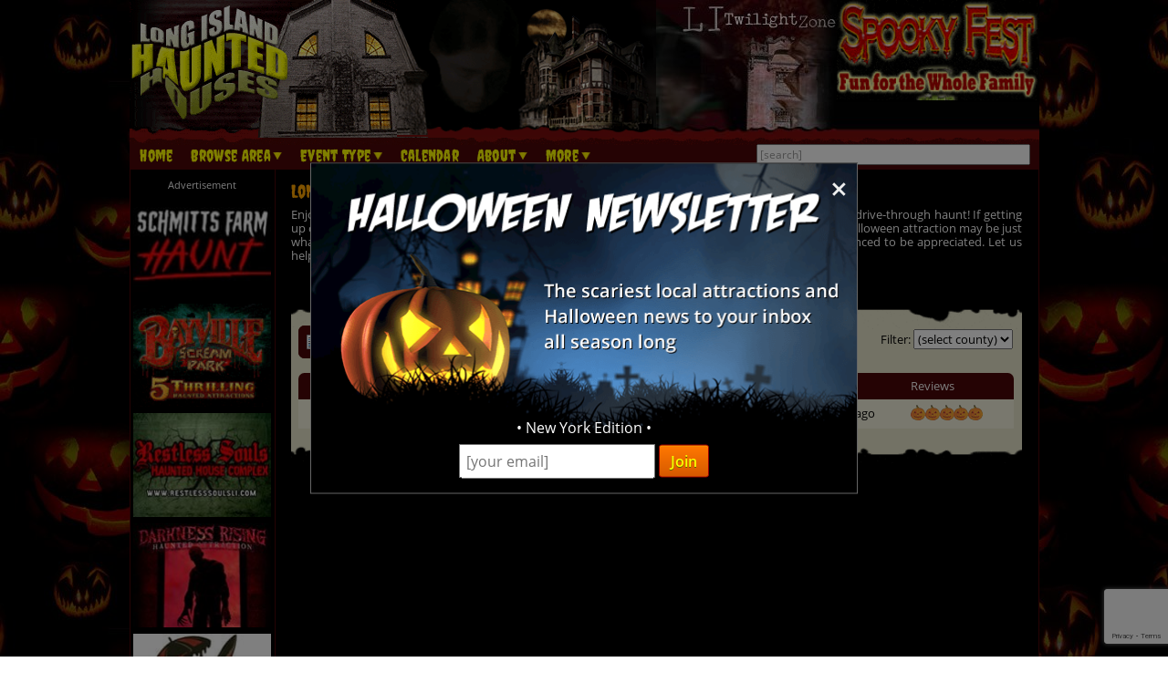

--- FILE ---
content_type: text/html; charset=utf-8
request_url: https://www.lihauntedhouses.com/long-island-drive-through.aspx
body_size: 22314
content:

<!DOCTYPE HTML>
<html lang="en">
<head>
<meta charset="utf-8">

<meta name="viewport" content="width=device-width, initial-scale=1">
<meta name="referrer" content="always" />

<link rel="shortcut icon" href="/favicon.ico">

<link rel="stylesheet" href="/assets/standard.min.css?7" type="text/css">

<script src="https://ajax.googleapis.com/ajax/libs/jquery/1.11.1/jquery.min.js"></script>

<!--
<script src="/assets/hoverintent.min.js"></script>
<script src="/assets/superfish.min.js"></script>
<script src="/assets/modernizr.min.js"></script>
-->

<script>!function(e){e.fn.hoverIntent=function(t,n,o){var r,v,i,u,s={interval:100,sensitivity:6,timeout:0};s="object"==typeof t?e.extend(s,t):e.isFunction(n)?e.extend(s,{over:t,out:n,selector:o}):e.extend(s,{over:t,out:t,selector:n});var h=function(e){r=e.pageX,v=e.pageY},I=function(t,n){if(n.hoverIntent_t=clearTimeout(n.hoverIntent_t),Math.sqrt((i-r)*(i-r)+(u-v)*(u-v))<s.sensitivity)return e(n).off("mousemove.hoverIntent",h),n.hoverIntent_s=!0,s.over.apply(n,[t]);i=r,u=v,n.hoverIntent_t=setTimeout(function(){I(t,n)},s.interval)},a=function(t){var n=e.extend({},t),o=this;o.hoverIntent_t&&(o.hoverIntent_t=clearTimeout(o.hoverIntent_t)),"mouseenter"===t.type?(i=n.pageX,u=n.pageY,e(o).on("mousemove.hoverIntent",h),o.hoverIntent_s||(o.hoverIntent_t=setTimeout(function(){I(n,o)},s.interval))):(e(o).off("mousemove.hoverIntent",h),o.hoverIntent_s&&(o.hoverIntent_t=setTimeout(function(){var e,t;e=n,(t=o).hoverIntent_t=clearTimeout(t.hoverIntent_t),t.hoverIntent_s=!1,s.out.apply(t,[e])},s.timeout)))};return this.on({"mouseenter.hoverIntent":a,"mouseleave.hoverIntent":a},s.selector)}}(jQuery);!function(e){"use strict";var s,o,t,i,n,r,a,h,l,p,f,u,c,d,v,m,y,C=(t="sf-breadcrumb",i="sf-js-enabled",n="sf-with-ul",r="sf-arrows",(o=/iPhone|iPad|iPod/i.test(navigator.userAgent))&&e(window).load(function(){e("body").children().on("click",e.noop)}),a=o,h="behavior"in(s=document.documentElement.style)&&"fill"in s&&/iemobile/i.test(navigator.userAgent),l=function(e,s){var o=i;s.cssArrows&&(o+=" "+r),e.toggleClass(o)},p=function(e){e.children("a").toggleClass(n)},f=function(e){var s=e.css("ms-touch-action");s="pan-y"===s?"auto":"pan-y",e.css("ms-touch-action",s)},u=function(s){var o=e(this),t=o.siblings(s.data.popUpSelector);t.length>0&&t.is(":hidden")&&(o.one("click.superfish",!1),"MSPointerDown"===s.type?o.trigger("focus"):e.proxy(c,o.parent("li"))())},c=function(){var s=e(this),o=y(s);clearTimeout(o.sfTimer),s.siblings().superfish("hide").end().superfish("show")},d=function(){var s=e(this),o=y(s);a?e.proxy(v,s,o)():(clearTimeout(o.sfTimer),o.sfTimer=setTimeout(e.proxy(v,s,o),o.delay))},v=function(s){s.retainPath=e.inArray(this[0],s.$path)>-1,this.superfish("hide"),this.parents("."+s.hoverClass).length||(s.onIdle.call(m(this)),s.$path.length&&e.proxy(c,s.$path)())},m=function(e){return e.closest("."+i)},y=function(e){return m(e).data("sf-options")},{hide:function(s){if(this.length){var o=y(this);if(!o)return this;var t=!0===o.retainPath?o.$path:"",i=this.find("li."+o.hoverClass).add(this).not(t).removeClass(o.hoverClass).children(o.popUpSelector),n=o.speedOut;s&&(i.show(),n=0),o.retainPath=!1,o.onBeforeHide.call(i),i.stop(!0,!0).animate(o.animationOut,n,function(){var s=e(this);o.onHide.call(s)})}return this},show:function(){var e=y(this);if(!e)return this;var s=this.addClass(e.hoverClass).children(e.popUpSelector);return e.onBeforeShow.call(s),s.stop(!0,!0).animate(e.animation,e.speed,function(){e.onShow.call(s)}),this},destroy:function(){return this.each(function(){var s,o=e(this),i=o.data("sf-options");if(!i)return!1;s=o.find(i.popUpSelector).parent("li"),clearTimeout(i.sfTimer),l(o,i),p(s),f(o),o.off(".superfish").off(".hoverIntent"),s.children(i.popUpSelector).attr("style",function(e,s){return s.replace(/display[^;]+;?/g,"")}),i.$path.removeClass(i.hoverClass+" "+t).addClass(i.pathClass),o.find("."+i.hoverClass).removeClass(i.hoverClass),i.onDestroy.call(o),o.removeData("sf-options")})},init:function(s){return this.each(function(){var o=e(this);if(o.data("sf-options"))return!1;var i,n=e.extend({},e.fn.superfish.defaults,s),r=o.find(n.popUpSelector).parent("li");n.$path=(i=n,o.find("li."+i.pathClass).slice(0,i.pathLevels).addClass(i.hoverClass+" "+t).filter(function(){return e(this).children(i.popUpSelector).hide().show().length}).removeClass(i.pathClass)),o.data("sf-options",n),l(o,n),p(r),f(o),function(s,o){var t="li:has("+o.popUpSelector+")";e.fn.hoverIntent&&!o.disableHI?s.hoverIntent(c,d,t):s.on("mouseenter.superfish",t,c).on("mouseleave.superfish",t,d);var i="MSPointerDown.superfish";a||(i+=" touchend.superfish"),h&&(i+=" mousedown.superfish"),s.on("focusin.superfish","li",c).on("focusout.superfish","li",d).on(i,"a",o,u)}(o,n),r.not("."+t).superfish("hide",!0),n.onInit.call(this)})}});e.fn.superfish=function(s,o){return C[s]?C[s].apply(this,Array.prototype.slice.call(arguments,1)):"object"!=typeof s&&s?e.error("Method "+s+" does not exist on jQuery.fn.superfish"):C.init.apply(this,arguments)},e.fn.superfish.defaults={popUpSelector:"ul,.sf-mega",hoverClass:"sfHover",pathClass:"overrideThisToUse",pathLevels:1,delay:500,animation:{opacity:"show"},animationOut:{opacity:"hide"},speed:"normal",speedOut:"fast",cssArrows:!0,disableHI:!1,onInit:e.noop,onBeforeShow:e.noop,onShow:e.noop,onBeforeHide:e.noop,onHide:e.noop,onIdle:e.noop,onDestroy:e.noop},e.fn.extend({hideSuperfishUl:C.hide,showSuperfishUl:C.show})}(jQuery);window.Modernizr=function(e,t,n){function r(e){m.cssText=e}function o(e,t){return typeof e===t}function i(e,t){return!!~(""+e).indexOf(t)}function a(e,t){for(var r in e){var o=e[r];if(!i(o,"-")&&m[o]!==n)return"pfx"!=t||o}return!1}function c(e,t,r){var i=e.charAt(0).toUpperCase()+e.slice(1),c=(e+" "+y.join(i+" ")+i).split(" ");return o(t,"string")||o(t,"undefined")?a(c,t):function(e,t,r){for(var i in e){var a=t[e[i]];if(a!==n)return!1===r?e[i]:o(a,"function")?a.bind(r||t):a}return!1}(c=(e+" "+b.join(i+" ")+i).split(" "),t,r)}var s,l,u={},f=t.documentElement,d="modernizr",p=t.createElement(d),m=p.style,h=":)",g=" -webkit- -moz- -o- -ms- ".split(" "),v="Webkit Moz O ms",y=v.split(" "),b=v.toLowerCase().split(" "),x={},E=[],w=E.slice,C=function(e,n,r,o){var i,a,c,s,l=t.createElement("div"),u=t.body,p=u||t.createElement("body");if(parseInt(r,10))for(;r--;)c=t.createElement("div"),c.id=o?o[r]:d+(r+1),l.appendChild(c);return i=["&#173;",'<style id="s',d,'">',e,"</style>"].join(""),l.id=d,(u?l:p).innerHTML+=i,p.appendChild(l),u||(p.style.background="",p.style.overflow="hidden",s=f.style.overflow,f.style.overflow="hidden",f.appendChild(p)),a=n(l,e),u?l.parentNode.removeChild(l):(p.parentNode.removeChild(p),f.style.overflow=s),!!a},j={}.hasOwnProperty;l=o(j,"undefined")||o(j.call,"undefined")?function(e,t){return t in e&&o(e.constructor.prototype[t],"undefined")}:function(e,t){return j.call(e,t)},Function.prototype.bind||(Function.prototype.bind=function(e){var t=this;if("function"!=typeof t)throw new TypeError;var n=w.call(arguments,1),r=function(){if(this instanceof r){var o=function(){};o.prototype=t.prototype;var i=new o,a=t.apply(i,n.concat(w.call(arguments)));return Object(a)===a?a:i}return t.apply(e,n.concat(w.call(arguments)))};return r}),x.flexbox=function(){return c("flexWrap")},x.flexboxlegacy=function(){return c("boxDirection")},x.touch=function(){var n;return"ontouchstart"in e||e.DocumentTouch&&t instanceof DocumentTouch?n=!0:C(["@media (",g.join("touch-enabled),("),d,")","{#modernizr{top:9px;position:absolute}}"].join(""),function(e){n=9===e.offsetTop}),n},x.rgba=function(){return r("background-color:rgba(150,255,150,.5)"),i(m.backgroundColor,"rgba")},x.hsla=function(){return r("background-color:hsla(120,40%,100%,.5)"),i(m.backgroundColor,"rgba")||i(m.backgroundColor,"hsla")},x.multiplebgs=function(){return r("background:url(https://),url(https://),red url(https://)"),/(url\s*\(.*?){3}/.test(m.background)},x.backgroundsize=function(){return c("backgroundSize")},x.borderimage=function(){return c("borderImage")},x.borderradius=function(){return c("borderRadius")},x.boxshadow=function(){return c("boxShadow")},x.textshadow=function(){return""===t.createElement("div").style.textShadow},x.opacity=function(){return e="opacity:.55",r(g.join(e+";")+(t||"")),/^0.55$/.test(m.opacity);var e,t},x.cssanimations=function(){return c("animationName")},x.csscolumns=function(){return c("columnCount")},x.cssgradients=function(){var e="background-image:";return r((e+"-webkit- ".split(" ").join("gradient(linear,left top,right bottom,from(#9f9),to(white));"+e)+g.join("linear-gradient(left top,#9f9, white);"+e)).slice(0,-e.length)),i(m.backgroundImage,"gradient")},x.cssreflections=function(){return c("boxReflect")},x.csstransforms=function(){return!!c("transform")},x.csstransforms3d=function(){var e=!!c("perspective");return e&&"webkitPerspective"in f.style&&C("@media (transform-3d),(-webkit-transform-3d){#modernizr{left:9px;position:absolute;height:3px;}}",function(t,n){e=9===t.offsetLeft&&3===t.offsetHeight}),e},x.csstransitions=function(){return c("transition")},x.fontface=function(){var e;return C('@font-face {font-family:"font";src:url("https://")}',function(n,r){var o=t.getElementById("smodernizr"),i=o.sheet||o.styleSheet,a=i?i.cssRules&&i.cssRules[0]?i.cssRules[0].cssText:i.cssText||"":"";e=/src/i.test(a)&&0===a.indexOf(r.split(" ")[0])}),e},x.generatedcontent=function(){var e;return C(["#",d,"{font:0/0 a}#",d,':after{content:"',h,'";visibility:hidden;font:3px/1 a}'].join(""),function(t){e=t.offsetHeight>=3}),e};for(var S in x)l(x,S)&&(s=S.toLowerCase(),u[s]=x[S](),E.push((u[s]?"":"no-")+s));return u.addTest=function(e,t){if("object"==typeof e)for(var r in e)l(e,r)&&u.addTest(r,e[r]);else{if(e=e.toLowerCase(),u[e]!==n)return u;t="function"==typeof t?t():t,f.className+=" "+(t?"":"no-")+e,u[e]=t}return u},r(""),p=null,function(e,t){function n(){var e=m.elements;return"string"==typeof e?e.split(" "):e}function r(e){var t=p[e[f]];return t||(t={},d++,e[f]=d,p[d]=t),t}function o(e,n,o){return n||(n=t),c?n.createElement(e):(o||(o=r(n)),!(i=o.cache[e]?o.cache[e].cloneNode():u.test(e)?(o.cache[e]=o.createElem(e)).cloneNode():o.createElem(e)).canHaveChildren||l.test(e)||i.tagUrn?i:o.frag.appendChild(i));var i}function i(e){e||(e=t);var i,s,l,u,f,d,p=r(e);return m.shivCSS&&!a&&!p.hasCSS&&(p.hasCSS=(u="article,aside,dialog,figcaption,figure,footer,header,hgroup,main,nav,section{display:block}mark{background:#FF0;color:#000}template{display:none}",f=(l=e).createElement("p"),d=l.getElementsByTagName("head")[0]||l.documentElement,f.innerHTML="x<style>"+u+"</style>",!!d.insertBefore(f.lastChild,d.firstChild))),c||(i=e,(s=p).cache||(s.cache={},s.createElem=i.createElement,s.createFrag=i.createDocumentFragment,s.frag=s.createFrag()),i.createElement=function(e){return m.shivMethods?o(e,i,s):s.createElem(e)},i.createDocumentFragment=Function("h,f","return function(){var n=f.cloneNode(),c=n.createElement;h.shivMethods&&("+n().join().replace(/[\w\-]+/g,function(e){return s.createElem(e),s.frag.createElement(e),'c("'+e+'")'})+");return n}")(m,s.frag)),e}var a,c,s=e.html5||{},l=/^<|^(?:button|map|select|textarea|object|iframe|option|optgroup)$/i,u=/^(?:a|b|code|div|fieldset|h1|h2|h3|h4|h5|h6|i|label|li|ol|p|q|span|strong|style|table|tbody|td|th|tr|ul)$/i,f="_html5shiv",d=0,p={};!function(){try{var e=t.createElement("a");e.innerHTML="<xyz></xyz>",a="hidden"in e,c=1==e.childNodes.length||function(){t.createElement("a");var e=t.createDocumentFragment();return void 0===e.cloneNode||void 0===e.createDocumentFragment||void 0===e.createElement}()}catch(e){a=!0,c=!0}}();var m={elements:s.elements||"abbr article aside audio bdi canvas data datalist details dialog figcaption figure footer header hgroup main mark meter nav output progress section summary template time video",version:"3.7.0",shivCSS:!1!==s.shivCSS,supportsUnknownElements:c,shivMethods:!1!==s.shivMethods,type:"default",shivDocument:i,createElement:o,createDocumentFragment:function(e,o){if(e||(e=t),c)return e.createDocumentFragment();for(var i=(o=o||r(e)).frag.cloneNode(),a=0,s=n(),l=s.length;a<l;a++)i.createElement(s[a]);return i}};e.html5=m,i(t)}(this,t),u._version="2.8.3",u._prefixes=g,u._domPrefixes=b,u._cssomPrefixes=y,u.mq=function(t){var n,r=e.matchMedia||e.msMatchMedia;return r?r(t)&&r(t).matches||!1:(C("@media "+t+" { #"+d+" { position: absolute; } }",function(t){n="absolute"==(e.getComputedStyle?getComputedStyle(t,null):t.currentStyle).position}),n)},u.testProp=function(e){return a([e])},u.testAllProps=c,u.testStyles=C,f.className=f.className.replace(/(^|\s)no-js(\s|$)/,"$1$2")+" js "+E.join(" "),u}(this,this.document),function(e,t,n){function r(e){return"[object Function]"==h.call(e)}function o(e){return"string"==typeof e}function i(){}function a(e){return!e||"loaded"==e||"complete"==e||"uninitialized"==e}function c(){var e=g.shift();v=1,e?e.t?p(function(){("c"==e.t?f.injectCss:f.injectJs)(e.s,0,e.a,e.x,e.e,1)},0):(e(),c()):v=0}function s(e,n,r,i,s){return v=0,n=n||"j",o(e)?function(e,n,r,o,i,s,l){function u(t){if(!h&&a(d.readyState)&&(E.r=h=1,!v&&c(),d.onload=d.onreadystatechange=null,t)){"img"!=e&&p(function(){x.removeChild(d)},50);for(var r in S[n])S[n].hasOwnProperty(r)&&S[n][r].onload()}}l=l||f.errorTimeout;var d=t.createElement(e),h=0,y=0,E={t:r,s:n,e:i,a:s,x:l};1===S[n]&&(y=1,S[n]=[]),"object"==e?d.data=n:(d.src=n,d.type=e),d.width=d.height="0",d.onerror=d.onload=d.onreadystatechange=function(){u.call(this,y)},g.splice(o,0,E),"img"!=e&&(y||2===S[n]?(x.insertBefore(d,b?null:m),p(u,l)):S[n].push(d))}("c"==n?w:E,e,n,this.i++,r,i,s):(g.splice(this.i++,0,e),1==g.length&&c()),this}function l(){var e=f;return e.loader={load:s,i:0},e}var u,f,d=t.documentElement,p=e.setTimeout,m=t.getElementsByTagName("script")[0],h={}.toString,g=[],v=0,y="MozAppearance"in d.style,b=y&&!!t.createRange().compareNode,x=b?d:m.parentNode,E=(d=e.opera&&"[object Opera]"==h.call(e.opera),d=!!t.attachEvent&&!d,y?"object":d?"script":"img"),w=d?"script":E,C=Array.isArray||function(e){return"[object Array]"==h.call(e)},j=[],S={},k={timeout:function(e,t){return t.length&&(e.timeout=t[0]),e}};(f=function(e){function t(e,t,o,i,a){var c=function(e){e=e.split("!");var t,n,r,o=j.length,i=e.pop(),a=e.length;for(i={url:i,origUrl:i,prefixes:e},n=0;n<a;n++)r=e[n].split("="),(t=k[r.shift()])&&(i=t(i,r));for(n=0;n<o;n++)i=j[n](i);return i}(e),s=c.autoCallback;c.url.split(".").pop().split("?").shift(),c.bypass||(t&&(t=r(t)?t:t[e]||t[i]||t[e.split("/").pop().split("?")[0]]),c.instead?c.instead(e,t,o,i,a):(S[c.url]?c.noexec=!0:S[c.url]=1,o.load(c.url,c.forceCSS||!c.forceJS&&"css"==c.url.split(".").pop().split("?").shift()?"c":n,c.noexec,c.attrs,c.timeout),(r(t)||r(s))&&o.load(function(){l(),t&&t(c.origUrl,a,i),s&&s(c.origUrl,a,i),S[c.url]=2})))}function a(e,n){function a(e,i){if(e){if(o(e))i||(f=function(){var e=[].slice.call(arguments);d.apply(this,e),p()}),t(e,f,n,0,l);else if(Object(e)===e)for(s in c=function(){var t,n=0;for(t in e)e.hasOwnProperty(t)&&n++;return n}(),e)e.hasOwnProperty(s)&&(!i&&!--c&&(r(f)?f=function(){var e=[].slice.call(arguments);d.apply(this,e),p()}:f[s]=function(e){return function(){var t=[].slice.call(arguments);e&&e.apply(this,t),p()}}(d[s])),t(e[s],f,n,s,l))}else!i&&p()}var c,s,l=!!e.test,u=e.load||e.both,f=e.callback||i,d=f,p=e.complete||i;a(l?e.yep:e.nope,!!u),u&&a(u)}var c,s,u=this.yepnope.loader;if(o(e))t(e,0,u,0);else if(C(e))for(c=0;c<e.length;c++)s=e[c],o(s)?t(s,0,u,0):C(s)?f(s):Object(s)===s&&a(s,u);else Object(e)===e&&a(e,u)}).addPrefix=function(e,t){k[e]=t},f.addFilter=function(e){j.push(e)},f.errorTimeout=1e4,null==t.readyState&&t.addEventListener&&(t.readyState="loading",t.addEventListener("DOMContentLoaded",u=function(){t.removeEventListener("DOMContentLoaded",u,0),t.readyState="complete"},0)),e.yepnope=l(),e.yepnope.executeStack=c,e.yepnope.injectJs=function(e,n,r,o,s,l){var u,d,h=t.createElement("script");o=o||f.errorTimeout;h.src=e;for(d in r)h.setAttribute(d,r[d]);n=l?c:n||i,h.onreadystatechange=h.onload=function(){!u&&a(h.readyState)&&(u=1,n(),h.onload=h.onreadystatechange=null)},p(function(){u||(u=1,n(1))},o),s?h.onload():m.parentNode.insertBefore(h,m)},e.yepnope.injectCss=function(e,n,r,o,a,s){var l;o=t.createElement("link"),n=s?c:n||i;o.href=e,o.rel="stylesheet",o.type="text/css";for(l in r)o.setAttribute(l,r[l]);a||(m.parentNode.insertBefore(o,m),p(n,0))}}(this,document),Modernizr.load=function(){yepnope.apply(window,[].slice.call(arguments,0))};</script>


<!--[if (gte IE 6)&(lte IE 8)]>
  <script type="text/javascript" src="/assets/selectivizr-min.js"></script>
<![endif]-->

<!--<meta name="apple-itunes-app" content="app-id=1162212531">-->
<!--
<meta name="google-play-app" content="app-id=com.haunts.app">
<link rel="apple-touch-icon" href="/images/2.0/xxhdpi-icon.png">
<link rel="android-touch-icon" href="/images/2.0/xxhdpi-icon.png" />



<link rel="apple-touch-icon" sizes="180x180" href="/apple-touch-icon.png">
<link rel="icon" type="image/png" sizes="32x32" href="/favicon-32x32.png">
<link rel="icon" type="image/png" sizes="16x16" href="/favicon-16x16.png">
<link rel="manifest" href="/site.webmanifest">
<meta name="msapplication-TileColor" content="#da532c">
<meta name="theme-color" content="#ffffff">
-->



<!-- Social plugin -->
<script type="text/javascript">var switchTo5x=true; var __st_loadLate=true;</script>
<script type="text/javascript" src="https://ws.sharethis.com/button/buttons.js" async></script>
<script type="text/javascript">
//stLight.options({publisher: "d0431ca2-fdfc-4fd2-85f0-1eccabbefd8f", doNotHash: true, doNotCopy: true, hashAddressBar: false});
</script>

<style>
.desc-text { text-align: justify; }
.desc-text > img { float: left; width: 40%; max-width: 240px; margin-right: 6px; }

#social_plugin { padding: 1em 0; }
#social_plugin span { height: 100%; }

#breadcrumb { font-weight: 600; margin-bottom: 1.5em; margin-top: .2em; margin-right: 70px; font-weight: 100; }

#slider_ad_wrapper { margin-bottom: 1.5em; }

.slider-image { margin-right: .6em; position: relative; width: 45%; float: left; } /*  float: left; margin-right: 1em; width: 38.7%; position: relative; */
.slider-image a img { width: 100%; }

#slider_wrapper { width: 60.54681647940075%; float: left; }
#slippry_slider li img {  }
#slippry_slider li p { margin: .6em 0; font-size: 11px; font-size: .688rem; }

.slider_paging li { padding: .3em 0; width: 1.9em; margin: .5em .3em 0 .3em; font-size: 11px; font-size: .688rem; }

#frightmare { width: 37.45318352059925%; float: right; max-height: 250px; }
#frightmare img { max-width: 100%; }
.slider_bold { font-weight: 600; color: #FFCB51; }

.ad_leaderboard { text-align: center; margin-bottom: 1.5em; }
.ad_leaderboard img { width: 100%; }

#event_list { background: #E7E5CB url('https://images.haunt.photos/images/top-bar.gif') no-repeat top center; background-size: contain; padding-top: 3em; color: #000000; }

#view_buttons { padding-left: 1%; margin-bottom: 1em; display: none; float: left; }
#view_buttons a { border: 1px solid #4B0708; }
#list_button {  border-radius: .5em 0 0 .5em; background-image: url('https://images.haunt.photos/images/2.0/list_view.png'); background-position: .6em 50%; padding: .6em .6em .6em 2.2em; background-repeat: no-repeat; }
#map_button {  margin-left: -1px; border-radius: 0 .5em .5em 0; background-image: url('https://images.haunt.photos/images/2.0/map_view.png'); background-position: .6em 50%; padding: .6em .6em .6em 2.2em; background-repeat: no-repeat; }

.button_on { background-color: #4B0708; color: #FFFF00; }
.button_off { background-color: #E7E5CB; }

#results_filter { float: right; margin-top: -7px; padding-right: 10px; }

@media screen and (max-width: 28em) {
	#results_filter { float: none; clear: both; display: block; margin-top: 7px; padding-left: 1%; }
}

#list_content {  }
#map_content { display: none; position: relative; }
#map_canvas { width: auto; height: 500px; margin: 2em auto; border: 1px solid #4B0708; border-radius: .6em; clear: both; width: 98%; z-index: 1; }
.map_info { font-size: 12px; font-size: .75rem; min-width: 260px; max-width: 320px; }
.map_info a { font-weight: 600; font-size: 13px; }

#map_content a, #list_content a, .button_off { color: #9F1313; transition: color .45s ease-in-out; }
#map_content a:hover, #list_content a:hover, a.button_off:hover { text-decoration: underline; color: #D93600; }

#map-key { width: 98%; margin-left: auto; margin-right: auto; }
#map-key ul { list-style-type: none; margin: 0; padding: 0; }
#map-key ul li { margin: 0; padding: 0; float: left; font-size: 11px; width: 20%; padding-bottom: 10px; }
#map-key ul li img { vertical-align: middle; }
#map-key ul li span { vertical-align: middle; padding-left: 8px; }

@media screen and (max-width: 870px) {
	#map-key ul li { width: 25%; }
}

@media screen and (max-width: 590px) {
	#map-key ul li { width: 33.333%; }
}

@media screen and (max-width: 430px) {
	#map-key ul li { width: 50%; }
}

#map-loading { display: none; position: absolute; height: 500px; left: 0; right: 0; text-align: center; background-color: rgba(255, 255, 255, 0.5); z-index: 2008; }
#map-loading img { margin-top: 220px; }

#list_content > ul > li { width: 98%; margin: 0 auto .5em; position: relative; }

.growing_with_us { font-size: 8px; font-size: .5rem; width: 68px; width: 4.25rem; position: absolute; bottom: 0; right: 16px; right: 1rem; height: 120%; background-color: #7B0F0F; color: #FFFFFF; text-align: center; padding: .4em 0; }
.growing_with_us span { font-size: 10px; font-size: .625rem; letter-spacing: .8px; letter-spacing: 0.05rem; }

#list_content > ul > li .title_bar { color: #FFFFFF; background-color: #4B0708; border-radius: .5em .5em 0 0; padding: .6em 0 .4em .5em; padding-right: 0; margin-top: 1em; clear: both; position: relative; }

#list_content > ul > li .title_bar a {  clear: both; color: #FFFF00; transition: color .45s ease-in-out; font-size: 15px; font-size: .938rem; font-weight: 600; } /* font-size: 18px; font-size: 1.125rem; font-family: 'Creepster', sans-serif; letter-spacing: .8px; letter-spacing: 0.05rem;  */
#list_content > ul > li .title_bar a:hover { color: #FFC926; }

.listing_town { clear: left; display: block; font-size: 11px; font-size: .688rem; padding: 0; margin: 0; }

.listing_rating { float: right; padding-right: 1em; font-size: 12px; font-size: .75rem; padding-top: .5em; margin-right: 10px; }
.pumpkin_rating { position: absolute; }

.listing_details { padding-top: .5em; text-align: justify; }
.listing_photo { border-radius: .5em; float: left; margin-right: .6em; width: 22.9%; position: relative; min-width: 90px; }
.listing_details p { font-size: 11px; font-size: .688rem; margin: .6em 0; }
.listing_details a.read_more { font-weight: 600; }

.listing_stats { float: right; margin-left: 1em; padding-left: 1em; width: 150px; width: 9.375rem; border-left: 1px dashed #C4BE7D; position: relative; }
.listing_stats ul { margin-top: .2em; clear: right; }
.listing_stats ul li { font-size: 11px; font-size: .688rem; float: left; padding: .3em 0; }
.listing_stats ul li:nth-child(odd) { clear: left; font-weight: 600; width: 54px; width: 3.375rem; }
.listing_stats p { font-size: 11px; font-size: .688rem; clear: both; }
.listing_stats p a { float: left; clear: left; margin: .4em 0 .1em; }
.listing_stats p input { margin-top: 10px; font-size: 12px; padding: .2em .4em; }

.more_listings { text-align: center; font-size: 20px; font-size: 1.25rem; padding-top: 1em; font-weight: 600; }

.list_bottom_bg { height: 3em; background: url('https://images.haunt.photos/images/bottom.gif') no-repeat bottom center; background-size: contain; }

#list_content table { width: 98%; margin-top: 1em; margin-left: auto; margin-right: auto; position: relative; clear: both; }
#list_content table tr th { color: #FFFFFF; background-color: #4B0708;  padding: .6em .5em; text-align: left; }
#list_content table tr th:nth-child(1) { border-radius: .5em 0 0 0; }
#list_content table tr th:nth-child(5) { border-radius: 0 .5em 0 0; }

#list_content table tr td { padding: .5em; vertical-align: middle; background-color: #E7E5CB; }
#list_content table tr td.bgo2 { background-color: #F3F1DD; }
#list_content table tr td:nth-child(1) { text-align: center; }
#list_content table tr td:nth-child(1) img { margin: 0 .2em; }

.message { text-align: center; }

@media screen and (max-width: 37em) {
	#map_canvas { width: 90%; height: 300px; max-width: auto; margin-left: 0; margin-right: auto; }
	#map-loading img { margin-top: 120px; }
}

@media screen and (max-width: 31.25em) {
	#slider_wrapper { width: auto; float: none; clear: both; }

	#frightmare { width: auto; float: none; clear: both; margin-top: 1.5em; text-align: center; }
	#frightmare img { max-width: auto; }

	.growing_with_us { font-size: 8px; font-size: .5rem; width: 62px; width: 3.875rem; right: 12px; right: .75rem; height: 120%; padding: .3em 0; }
	.growing_with_us span { font-size: 9px; font-size: .563rem; letter-spacing: .8px; letter-spacing: 0.05rem; }

	#list_content > ul > li .title_bar { border-radius: .4em .4em 0 0; padding: .5em 0 .3em .4em; padding-right: 0; margin-top: 1em; }

	#list_content > ul > li .title_bar a { font-size: 13px; font-size: .813rem; padding-right: 8px; }

	.listing_town { font-size: 10px; font-size: .625rem; }

/*	.listing_rating { margin-right: 69px; margin-right: 4.313rem; } */
	.listing_rating { display: none; }

	.listing_details { padding-top: .5em; text-align: justify; font-size: 12px; font-size: .75rem; }
	.listing_photo { border-radius: .5em; float: left; margin-right: .6em; width: 22%; position: relative; }
	.listing_details p { font-size: 10px; font-size: .625rem; margin: .6em 0; }

	.listing_stats { float: right; margin-left: .6em; padding-left: .6em; width: 124px; width: 7.75rem; border-left: 1px dashed #C4BE7D; position: relative; }
	.listing_stats ul { margin-top: .2em; clear: right; }
	.listing_stats ul li { font-size: 11px; font-size: .688rem; float: left; padding: .3em 0; }
	.listing_stats ul li:nth-child(odd) { clear: left; font-weight: 600; width: 54px; width: 3.375rem; }
	.listing_stats p { font-size: 11px; font-size: .688rem; clear: both; }
	.listing_stats p a { float: left; clear: left; margin: .4em 0 .2em; }

	.more_listings { text-align: center; font-size: 16px; font-size: 1rem; padding-top: 1em; font-weight: 600; }
	
	#list_content table tr th { padding: .4em .3em; font-size: 11px; font-size: .688rem; }
	#list_content table tr th:nth-child(1) { border-radius: .4em 0 0 0; }
	#list_content table tr th:nth-child(5) { border-radius: 0 .4em 0 0; }
	#list_content table tr td { padding: .3em; font-size: 11px; font-size: .688rem; }
}

.nearby-locales {
	background: #E7E5CB url("https://images.haunt.photos/images/top-bar.gif") no-repeat top center;
	background-size: contain;
	padding-top: 1em;
	color: #000000;
	position: relative; clear: both;
}

.nearby-locales .nearby-wrapper { padding: 0 1em; position: relative; clear: both; }
.nearby-locales div h4 { font-weight: 600; font-size: 15px; margin: 18px 0 6px; display: block; width: 100%; clear: both; padding-bottom: 10px; border-bottom: 1px solid #CECA97; }
.nearby-locales div ul { list-style-type: none; margin: 0; padding: 0; }
.nearby-locales div ul li { margin: 6px 0; padding: 0; display: inline-block; width: 24%;  }
.nearby-locales div ul li a { color: #9F1313; }

@media screen and (max-width: 650px) {
	.nearby-locales div ul li { width: 32.5%;  }
}

@media screen and (max-width: 460px) {
	.nearby-locales div ul li { width: 49%;  }
}

.owl-item > div > h2 { line-height: 120%; }
p.covid-slider { color: #FFC926; font-weight: 600; font-size: 14px; text-transform: uppercase; }
span.covid-featured { color: #FFC926; font-weight: 600; }
a.covid-closed { color: #AD473F; opacity: 0.7; }
a.covid-closed::after { font-size: 10px; content: " CLOSED 2020 COVID"; color: #000; opacity: 1.0 !important; }
</style>

<meta property="og:type" content="article" /> 
<meta property="og:url" content="https://www.lihauntedhouses.com/long-island-drive-through.aspx" /> 
<meta property="og:title" content="Long Island Drive-Through Halloween Attractions" /> 

<meta property="og:image" content="https://www.lihauntedhouses.com/images/social/li_best_600x315.jpg" /> 

<meta property="og:description" content="Enjoy the thrills and chills this Halloween season in Long Island from the comfort of your car with a fun drive-through haunt!" />

<!--<link rel="stylesheet" href="/assets/maps/leaflet.css" />
<script src="/assets/maps/leaflet.js"></script>-->
<link rel="stylesheet" href="https://images.haunt.photos/assets/maps/leaflet/leaflet.css" />
<script src="https://images.haunt.photos/assets/maps/leaflet/leaflet.js"></script>
<script src="https://cdn.maptiler.com/mapbox-gl-js/v1.13.2/mapbox-gl.js" type="text/javascript"></script>
<link href="https://cdn.maptiler.com/mapbox-gl-js/v1.13.2/mapbox-gl.css" rel="stylesheet" />
<script src='https://images.haunt.photos/assets/maps/leaflet.markercluster.js'></script>
<link href='https://images.haunt.photos/assets/maps/MarkerCluster.css' rel='stylesheet' />
<link href='https://images.haunt.photos/assets/maps/MarkerCluster.Default.css' rel='stylesheet' />
<script src="https://images.haunt.photos/assets/leaflet-mapbox-gl.js"></script>

<title>Long Island Drive-Through Halloween Attractions</title>

<link rel="canonical" href="https://www.lihauntedhouses.com/long-island-drive-through.aspx">

<script type="text/javascript">

  var _gaq = _gaq || [];
  _gaq.push(['_setAccount', 'UA-21193582-13']);
  _gaq.push(['_trackPageview']);

  (function() {
    var ga = document.createElement('script'); ga.type = 'text/javascript'; ga.async = true;
    ga.src = ('https:' == document.location.protocol ? 'https://ssl' : 'http://www') + '.google-analytics.com/ga.js';
    var s = document.getElementsByTagName('script')[0]; s.parentNode.insertBefore(ga, s);
  })();

</script>

		

<!-- Facebook Pixel Code -->
<script>
  !function(f,b,e,v,n,t,s)
  {if(f.fbq)return;n=f.fbq=function(){n.callMethod?
  n.callMethod.apply(n,arguments):n.queue.push(arguments)};
  if(!f._fbq)f._fbq=n;n.push=n;n.loaded=!0;n.version='2.0';
  n.queue=[];t=b.createElement(e);t.async=!0;
  t.src=v;s=b.getElementsByTagName(e)[0];
  s.parentNode.insertBefore(t,s)}(window, document,'script',
  'https://connect.facebook.net/en_US/fbevents.js');
  fbq('init', '269938703484461');
  fbq('track', 'PageView');
  
</script>
<noscript><img height="1" width="1" style="display:none"
  src="https://www.facebook.com/tr?id=269938703484461&ev=PageView&noscript=1"
/></noscript>
<!-- End Facebook Pixel Code -->


<!-- Global site tag (gtag.js) - Google Analytics -->
<script async src="https://www.googletagmanager.com/gtag/js?id=G-VG99GE3BGW"></script>
<script>
  window.dataLayer = window.dataLayer || [];
  function gtag(){dataLayer.push(arguments);}
  gtag('js', new Date());

  gtag('config', 'G-VG99GE3BGW');
</script>

<style>
.nl-modal { display: block; position: fixed; z-index: 200; left: 0; top: 0; width: 100%; height: 100%; overflow: auto; background-color: rgb(0,0,0); background-color: rgba(0,0,0,0.5); }
.nl-modal-content { background-color: #000; border: 1px solid #666; width: 90%; max-width: 600px; position: absolute; top: 50%; left: 50%; transform: translate(-50%, -50%); }
#nl-close { color: #eee; font-size: 33px; font-weight: bold; position: absolute; top: 10px; right: 10px; z-index: 202; }
#nl-close:hover, #nl-close:focus { color: orange; text-decoration: none; cursor: pointer; } 
#nl-modal-inner { position: relative; }
#nl-modal-inner img { width: 100%; }
#nl-modal-inner form { margin: 0; padding: 0; }
#inner-pop-nl { text-align: center; margin-top: -20px !important; }
#inner-pop-nl > div { padding-bottom: 10px; }
#nl-pop-email { font-size: 1rem; padding: 6px; font-family: 'Open Sans', sans-serif; }
#nl-pop-join { font-size: 1rem; padding: 6px 12px; }
</style>

</head>

<body>

<div id="nl-modal-wrapper" class="nl-modal">
	<div class="nl-modal-content">
		<div id="nl-modal-inner">
			<span id="nl-close">&times;</span>
			<img src="https://images.haunt.photos/images/halloween-newsletter.png">
			<form name="nlpf" method="post" action="/newsletter/">
			
				<input type="hidden" name="newsletter" value="signup">
						
				<div id="inner-pop-nl">
					<div>&#149; New York Edition &#149;</div>
					<input type="email" name="Email" placeholder="[your email]" id="nl-pop-email">
					<input type="text" class="newsletter-website" placeholder="website url" name="website" autocomplete="off">
					<input type="submit" value="Join" class="deco_button" id="nl-pop-join"><br>&nbsp;
				</div>
				
				<div id="nlp_recap"></div>
				
			</form>
		</div><!-- nl-modal-inner -->
	</div><!-- nl-modal-content -->
</div><!-- nl-modal-wrapper -->
<script>
var nlpRecap;

function nlpValid(event) {
	event.preventDefault();
	
	var f = document.nlpf;
	
	if (!validateEmail(f.Email.value)) {
		alert("Please enter a full, valid email address.");
		f.Email.focus();
		return;
	}
	
	grecaptcha.execute(nlpRecap);
}

document.getElementById('nl-pop-join').onclick = nlpValid;

var nlModal = document.getElementById("nl-modal-wrapper");
var nlClose = document.getElementById("nl-close");

nlClose.onclick = function() {
	nlModal.style.display = "none";
}

window.onclick = function(event) {
	if (event.target == nlModal) {
		nlModal.style.display = "none";
	}
}
</script>


<div id="outer_wrapper">
	
	<header>

		<div id="top_wrapper" class="clearfix">
			<div id="header_images">
				<a href="/" title="Long Island Haunted Houses"><img src="https://images.haunt.photos/images/long-island-logo.gif" id="header_img_1"></a>
				<img src="https://images.haunt.photos/images/li_r1_c2.gif" id="header_img_2">
				<img src="https://images.haunt.photos/images/li_r_3.gif" id="header_img_3">
				<img src="https://images.haunt.photos/images/li_r1_c31-twilightzone.jpg" id="header_img_4">
				<img src="https://images.haunt.photos/images/long-island-halloween.jpg" id="header_img_5">
<a href="https://cstl.org/spookyfest/?utm_source=LIHauntedHouses.com&utm_medium=website&utm_campaign=HauntedHouseMedia" class="ctapamum" data-type="11" data-listing="10485" data-id="25" rel="nofollow noopener" target="_blank"><img src="https://images.haunt.photos/img/spooky/25.gif" id="header_img_6"></a>

			</div><!-- header_images -->
		</div><!-- top_wrapper -->

		<nav class="clearfix" id="nav-wrap">
			<div id="menu_wrapper">
				<ul class="sf-menu">
					<li><a href="/">Home</a></li>
										<li class="nav_parent_li"><a href="#" class="parent_link">Browse Area</a>
						<ul>
							<li>Popular Cities <a href="/local-attractions/" class="extra-link">(View All)</a></li>
							<li><a href="/halloween-attractions/bellmore.html" title="Bellmore Haunted Houses">Bellmore</a></li>
							<li><a href="/halloween-attractions/calverton.html" title="Calverton Haunted Houses">Calverton</a></li>
							<li><a href="/halloween-attractions/commack.html" title="Commack Haunted Houses">Commack</a></li>
							<li><a href="/halloween-attractions/copiague.html" title="Copiague Haunted Houses">Copiague</a></li>
							<li><a href="/halloween-attractions/east-meadow.html" title="East Meadow Haunted Houses">East Meadow</a></li>
							<li><a href="/halloween-attractions/massapequa.html" title="Massapequa Haunted Houses">Massapequa</a></li>
							<li><a href="/halloween-attractions/patchogue.html" title="Patchogue Haunted Houses">Patchogue</a></li>
							<li><a href="/halloween-attractions/wading-river.html" title="Wading River Haunted Houses">Wading River</a></li>
							<li>Counties <a href="/local-attractions/" class="extra-link">(View All)</a></li>
							<li><a href="/county/nassau.html" title="Nassau County Haunted Houses">Nassau County</a></li>
							<li><a href="/county/suffolk.html" title="Suffolk County Haunted Houses">Suffolk County</a></li>
							<li><a href="https://www.brooklynhauntedhouses.com" title="Brooklyn Haunted Houses">Brooklyn</a></li>
							<li><a href="https://www.queenshauntedhouses.com" title="Queens Haunted Houses">Queens</a></li>
							<li><a href="https://www.newyorkcityhauntedhouses.com" title="New York City Haunted Houses">New York City</a></li>
						</ul>
					</li>

					<li class="nav_parent_li"><a href="#" class="parent_link">Event Type</a>
						<ul>
													<li><a href="/haunted-attractions/" class="topcat">Haunted Attractions</a></li>
							<li><a href="/long-island-drive-through.aspx">Drive-Through</a></li>
							<li><a href="/long-island-haunted-hayrides.aspx">Haunted Hay Rides</a></li>
							<li><a href="/long-island-haunted-houses.aspx">Haunted Houses</a></li>
							<li><a href="/long-island-mazes.aspx">Haunted Mazes / Haunted Corn Mazes</a></li>
							<li><a href="/long-island-haunted-ships.aspx">Haunted Ships</a></li>
							<li><a href="/long-island-trails.aspx">Haunted Trails</a></li>
							<li><a href="/long-island-home-haunts.aspx">Home Haunts</a></li>
							<li><a href="/long-island-paranormal-events.aspx">Paranormal Events</a></li>
							<li><a href="/long-island-scream-parks.aspx">Scream Parks</a></li>
							<li><a href="/long-island-plays-theaters.aspx">Theaters &amp; Plays</a></li>
							<li><a href="/kids/" class="topcat">Fall Attractions (Kid Friendly)</a></li>
							<li><a href="/long-island-festivals.aspx">Halloween Festivals & Parades</a></li>
							<li><a href="/long-island-hay-rides-kid.aspx">Hay Rides (Kid Friendly)</a></li>
							<li><a href="/long-island-kids-parties.aspx">Kids Parties</a></li>
							<li><a href="/long-island-mazes-kid.aspx">Mazes / Corn Mazes (Kid Friendly)</a></li>
							<li><a href="/long-island-haunted-houses-kid.aspx">Not-So-Scary Haunted Houses (Kid Friendly)</a></li>
							<li><a href="/long-island-pumpkin-patches.aspx">Pumpkin Patches</a></li>
							<li><a href="/long-island-safe-trick-or-treating.aspx">Safe Trick or Treating</a></li>
							<li><a href="/fall-attractions/" class="topcat">Other Event / Attraction</a></li>
							<li><a href="/long-island-escape-games.aspx">Escape Games</a></li>
							<li><a href="/long-island-ghost-tour.aspx">Ghost Tours</a></li>
							<li><a href="/long-island-halloween-party.aspx">Halloween Parties &amp; Nightlife</a></li>
							<li><a href="/halloween-events.aspx">Other Events</a></li>

						</ul>
					</li>
					<li><a href="/calendar/">Calendar</a></li>
					<li class="nav_parent_li"><a href="#" class="parent_link">About</a>
						<ul>
							<li><a href="/about/">About Us</a></li>
							<li><a href="/advertising/">Advertise With Us</a></li>
							<li><a href="/contact/">Contact Us</a></li>
							<li><a href="/linktous/">Link To Us</a></li>
							<li><a href="/help/">Site FAQ's</a></li>
						</ul>
					</li>
					
					<li class="nav_parent_li"><a href="#" class="parent_link">More</a>
						<ul>
							<li><a href="/recommended-attractions.aspx">Featured Haunts</a></li>
							<li><a href="/attraction-of-the-year/">Best Haunt Awards</a></li><li><a href="/blog/">News &amp; Articles</a></li>
							<li><a href="/real-haunts/">Real Haunts</a></li>
							<li><a href="/resources/">Resources</a></li>
							<!---<li><a href="/promotions.aspx">Coupons</a></li>-->
							<li><a href="/tips/">Haunt Visitor Tips</a></li>
							<li><a href="/last-updated.aspx">Last Updated</a></li>
							<li><a href="/newsletter/">Newsletter</a></li>
							<li><a href="/top-rated.aspx">Most Viewed</a></li>
							<!-- halloween stores -->
						</ul>
					</li>
					<li id="login-nav-li"><a href="/members/">Sign Up / Log In</a></li>
				</ul>

				<div id="searchbox_wrapper">
					<form action="/search/">
						<input type="text" size="50" id="autocomplete_search" name="search" autocomplete="off" class="greyed_out" value="[search]">
						<div id="autocomplete_suggestions"></div>
					</form>
				</div><!-- searchbox_wrapper -->
			
			</div><!-- menu_wrapper -->
		</nav>

	</header>

	<div id="main_wrapper" class="clearfix">


		<div class="clearfix" id="top-mobile-carousel-wrapper">
			<div class="own-carousel" id="top-mobile-carousel">
							<div><a href="https://schmittsfarmhaunt.com/?utm_source=LIHauntedHouses.com&utm_medium=website&utm_campaign=HauntedHouseMedia" class="ctapamum" data-type="9" data-listing="10132" data-id="6855" rel="nofollow noopener" target="_blank"><img src="https://images.haunt.photos/img/spooky/6855.jpg"></a></div>
			<div><a href="https://bayvillescreampark.com/?utm_source=LIHauntedHouses.com&utm_medium=website&utm_campaign=HauntedHouseMedia" class="ctapamum" data-type="9" data-listing="10142" data-id="66" rel="nofollow noopener" target="_blank"><img src="https://images.haunt.photos/img/spooky/66.gif"></a></div>
			<div><a href="https://www.restlesssoulsli.org/?utm_source=LIHauntedHouses.com&utm_medium=website&utm_campaign=HauntedHouseMedia" class="ctapamum" data-type="9" data-listing="14643" data-id="1942" rel="nofollow noopener" target="_blank"><img src="https://images.haunt.photos/img/spooky/1942.jpg"></a></div>
			<div><a href="https://www.darknessrising.org/?utm_source=LIHauntedHouses.com&utm_medium=website&utm_campaign=HauntedHouseMedia" class="ctapamum" data-type="9" data-listing="10352" data-id="3085" rel="nofollow noopener" target="_blank"><img src="https://images.haunt.photos/img/spooky/3085.jpg"></a></div>
			<div><a href="https://www.beachsidevalet.fun/?utm_source=LIHauntedHouses.com&utm_medium=website&utm_campaign=HauntedHouseMedia" class="ctapamum" data-type="9" data-listing="20877" data-id="7161" rel="nofollow noopener" target="_blank"><img src="https://images.haunt.photos/img/spooky/7161.jpg"></a></div>
			<div><a href="https://cstl.org/spookyfest/?utm_source=LIHauntedHouses.com&utm_medium=website&utm_campaign=HauntedHouseMedia" class="ctapamum" data-type="9" data-listing="10485" data-id="19" rel="nofollow noopener" target="_blank"><img src="https://images.haunt.photos/img/spooky/19.jpg"></a></div>
			<div><a href="https://www.jackolanterns.com/lihh?utm_source=LIHauntedHouses.com&utm_medium=website&utm_campaign=HauntedHouseMedia" class="ctapamum" data-type="9" data-listing="11023" data-id="37" rel="nofollow noopener" target="_blank"><img src="https://images.haunt.photos/img/spooky/37.jpg"></a></div>
			<div><a href="https://www.deepwellshauntedmansion.com/?utm_source=LIHauntedHouses.com&utm_medium=website&utm_campaign=HauntedHouseMedia" class="ctapamum" data-type="9" data-listing="10712" data-id="2890" rel="nofollow noopener" target="_blank"><img src="https://images.haunt.photos/img/spooky/2890.jpg"></a></div>
			<div><a href="https://www.challengeescaperooms.com/?utm_source=LIHauntedHouses.com&utm_medium=website&utm_campaign=HauntedHouseMedia" class="ctapamum" data-type="9" data-listing="13559" data-id="1642" rel="nofollow noopener" target="_blank"><img src="https://images.haunt.photos/img/spooky/1642.jpg"></a></div>
			<div><a href="https://halloweenhouselongisland.com/?utm_source=LIHauntedHouses.com&utm_medium=website&utm_campaign=HauntedHouseMedia" class="ctapamum" data-type="9" data-listing="19634" data-id="5047" rel="nofollow noopener" target="_blank"><img src="https://images.haunt.photos/img/spooky/5047.jpg"></a></div>
			<div><a href="https://www.yaphanktrailofterror.com/?utm_source=LIHauntedHouses.com&utm_medium=website&utm_campaign=HauntedHouseMedia" class="ctapamum" data-type="9" data-listing="12539" data-id="723" rel="nofollow noopener" target="_blank"><img src="https://images.haunt.photos/img/spooky/723.jpg"></a></div>
			<div><a href="https://fearli.com/?utm_source=LIHauntedHouses.com&utm_medium=website&utm_campaign=HauntedHouseMedia" class="ctapamum" data-type="9" data-listing="10262" data-id="3174" rel="nofollow noopener" target="_blank"><img src="https://images.haunt.photos/img/spooky/3174.gif"></a></div>
			<div><a href="https://www.sccbsa.org/hollowhaunted?utm_source=LIHauntedHouses.com&utm_medium=website&utm_campaign=HauntedHouseMedia" class="ctapamum" data-type="9" data-listing="18917" data-id="5040" rel="nofollow noopener" target="_blank"><img src="https://images.haunt.photos/img/spooky/5040.jpg"></a></div>

			</div>		
		</div>
	

		<div id="page_left">
			
			<div id="left_advertisers" class="nonclass"><!-- leave nonclass for scrollbar script -->
				<h2>Advertisement</h2>
				<ul>
					<li><a href="https://schmittsfarmhaunt.com/?utm_source=LIHauntedHouses.com&utm_medium=website&utm_campaign=HauntedHouseMedia" class="ctapamum" data-type="9" data-listing="10132" data-id="6855" rel="nofollow noopener" target="_blank"><img src="https://images.haunt.photos/img/spooky/6855.jpg"></a></li>
					<li><a href="https://bayvillescreampark.com/?utm_source=LIHauntedHouses.com&utm_medium=website&utm_campaign=HauntedHouseMedia" class="ctapamum" data-type="9" data-listing="10142" data-id="66" rel="nofollow noopener" target="_blank"><img src="https://images.haunt.photos/img/spooky/66.gif"></a></li>
					<li><a href="https://www.restlesssoulsli.org/?utm_source=LIHauntedHouses.com&utm_medium=website&utm_campaign=HauntedHouseMedia" class="ctapamum" data-type="9" data-listing="14643" data-id="1942" rel="nofollow noopener" target="_blank"><img src="https://images.haunt.photos/img/spooky/1942.jpg"></a></li>
					<li><a href="https://www.darknessrising.org/?utm_source=LIHauntedHouses.com&utm_medium=website&utm_campaign=HauntedHouseMedia" class="ctapamum" data-type="9" data-listing="10352" data-id="3085" rel="nofollow noopener" target="_blank"><img src="https://images.haunt.photos/img/spooky/3085.jpg"></a></li>
					<li><a href="https://www.beachsidevalet.fun/?utm_source=LIHauntedHouses.com&utm_medium=website&utm_campaign=HauntedHouseMedia" class="ctapamum" data-type="9" data-listing="20877" data-id="7161" rel="nofollow noopener" target="_blank"><img src="https://images.haunt.photos/img/spooky/7161.jpg"></a></li>
					<li><a href="https://cstl.org/spookyfest/?utm_source=LIHauntedHouses.com&utm_medium=website&utm_campaign=HauntedHouseMedia" class="ctapamum" data-type="9" data-listing="10485" data-id="19" rel="nofollow noopener" target="_blank"><img src="https://images.haunt.photos/img/spooky/19.jpg"></a></li>
					<li><a href="https://www.jackolanterns.com/lihh?utm_source=LIHauntedHouses.com&utm_medium=website&utm_campaign=HauntedHouseMedia" class="ctapamum" data-type="9" data-listing="11023" data-id="37" rel="nofollow noopener" target="_blank"><img src="https://images.haunt.photos/img/spooky/37.jpg"></a></li>
					<li><a href="https://www.deepwellshauntedmansion.com/?utm_source=LIHauntedHouses.com&utm_medium=website&utm_campaign=HauntedHouseMedia" class="ctapamum" data-type="9" data-listing="10712" data-id="2890" rel="nofollow noopener" target="_blank"><img src="https://images.haunt.photos/img/spooky/2890.jpg"></a></li>
					<li><a href="https://www.challengeescaperooms.com/?utm_source=LIHauntedHouses.com&utm_medium=website&utm_campaign=HauntedHouseMedia" class="ctapamum" data-type="9" data-listing="13559" data-id="1642" rel="nofollow noopener" target="_blank"><img src="https://images.haunt.photos/img/spooky/1642.jpg"></a></li>
					<li><a href="https://halloweenhouselongisland.com/?utm_source=LIHauntedHouses.com&utm_medium=website&utm_campaign=HauntedHouseMedia" class="ctapamum" data-type="9" data-listing="19634" data-id="5047" rel="nofollow noopener" target="_blank"><img src="https://images.haunt.photos/img/spooky/5047.jpg"></a></li>
					<li><a href="https://www.yaphanktrailofterror.com/?utm_source=LIHauntedHouses.com&utm_medium=website&utm_campaign=HauntedHouseMedia" class="ctapamum" data-type="9" data-listing="12539" data-id="723" rel="nofollow noopener" target="_blank"><img src="https://images.haunt.photos/img/spooky/723.jpg"></a></li>
					<li><a href="https://fearli.com/?utm_source=LIHauntedHouses.com&utm_medium=website&utm_campaign=HauntedHouseMedia" class="ctapamum" data-type="9" data-listing="10262" data-id="3174" rel="nofollow noopener" target="_blank"><img src="https://images.haunt.photos/img/spooky/3174.gif"></a></li>
					<li><a href="https://www.sccbsa.org/hollowhaunted?utm_source=LIHauntedHouses.com&utm_medium=website&utm_campaign=HauntedHouseMedia" class="ctapamum" data-type="9" data-listing="18917" data-id="5040" rel="nofollow noopener" target="_blank"><img src="https://images.haunt.photos/img/spooky/5040.jpg"></a></li>

				</ul>
			</div><!-- left_advertisers -->
			
			<div id="left_advertisehaunt"><a href="/advertising/">Advertise<br>Your<br>Haunt</a></div>


			<!--<div id="left_skyscraper"><img src="/images/120x600.png"></div>-->
			
		</div><!-- page_left -->


		<main>
					

<h1>Long Island Drive-Through Haunts</h1>


<form style="height: 0; width: 0; position: absolute;"><div id="recap_badge"></div></form>

<div class="desc-text clearfix">
Enjoy the thrills and chills this Halloween season in Long Island from the comfort of your car with a fun drive-through haunt! If getting up close and personal with ghouls and ghosts isn't in the cards for you then an exciting drive-through Halloween attraction may be just what's needed to quicken the pulse. This novel approach to haunted houses truly needs to be experienced to be appreciated. Let us help you find Long Island drive-through Halloween events to brighten your Halloween season in 2025.
</div><!-- desc-text -->

<div id="social_plugin">
<span class='st_fblike_hcount' displayText='Facebook Like' st_url='http://www.lihauntedhouses.com/long-island-drive-through.aspx'></span> &nbsp; <span class='st_sharethis_hcount' displayText='ShareThis' st_url='http://www.lihauntedhouses.com/long-island-drive-through.aspx'></span>
</div><!-- social_plugin -->





<div id="event_list">


	<div id="button-filter-wrapper" class="clearfix">
	
		<div id="view_buttons">
			<a href="#" id="list_button" class="button_on">List View</a><a href="#" id="map_button" class="button_off">Map View</a>
		</div><!-- view_buttons -->
	
		<div id="results_filter">
			<span>Filter:</span>
			<select name="filter" onchange="javascript:window.location.href='/long-island-drive-through.aspx?filter='+this.options[this.selectedIndex].value">
				<option value="">(select county)</option>
			<option value="nassau">Nassau</option>

			</select>
		</div><!-- results_filter -->
	
	
	</div><!-- button-filter-wrapper -->


	<div id="list_content">

<table>
	<tr>
		<th>&nbsp;</th>
		<th>Event</th>
		<th>City</th>
		<th>Updated</th>
		<th>Reviews</th>
	</tr>

	<tr>
		<td class="bgo2"><img src="https://images.haunt.photos/images/2.0/camera.png" title="Listing Has Photos"></td>
		<td class="bgo2"><a href="/halloween/pirates-of-port-royal-and-the-singing-pumpkins-ny.html">Pirates Of Port Royal and The Singing Pumpkins</a></td>
		<td class="bgo2">Massapequa</td>
		<td class="bgo2">111 days ago</td>
		<td class="bgo2"><span><img src="https://images.haunt.photos/images/2.0/pumpkin_rating.png" class="pumpkin_rating" style="clip:rect(0px,79px,17px,0px);"><img src="https://images.haunt.photos/images/2.0/pumpkin_rating_bg.png"></span></td>
	</tr>

</table>


	</div><!-- list_content -->
	
	<div id="map_content">
		<div id="map-loading"><img src="https://images.haunt.photos/images/ajax-loader3.gif"></div>
		<div id="map_canvas"></div><!-- map_canvas -->
	
		<div id="map-key" class="clearfix">
			<ul>
				<li><img src="https://images.haunt.photos/images/map/ha_16x29_on.png" alt="Haunted Attraction"><span>Haunted Attraction</span></li>
				<li><img src="https://images.haunt.photos/images/map/zombie_16x29_on.png" alt="Zombie"><span>Zombie Attraction</span></li>
				<li><img src="https://images.haunt.photos/images/map/farm_16x29_on.png" alt="Farm Generic"><span>Farm Attraction</span></li>
				<li><img src="https://images.haunt.photos/images/map/hay_16x29_on.png" alt="Hay Ride"><span>Hayride</span></li>
				<li><img src="https://images.haunt.photos/images/map/pumpkin_16x29_on.png" alt="Pumpkin Patch"><span>Pumpkin Patch</span></li>
				<li><img src="https://images.haunt.photos/images/map/corn_16x29_on.png" alt="Corn Maze"><span>Corn Maze</span></li>
				<li><img src="https://images.haunt.photos/images/map/escape_16x29_on.png" alt="Escape Game"><span>Escape Game</span></li>
				<li><img src="https://images.haunt.photos/images/map/ghost_16x29_on.png" alt="Ghost Tour"><span>Ghost Tour</span></li>
				<li><img src="https://images.haunt.photos/images/map/halloween_16x29_on.png" alt="Halloween Party"><span>Halloween Party</span></li>
				<li><img src="https://images.haunt.photos/images/map/misc_16x29_on.png" alt="Miscellaneous"><span>Other Attraction</span></li>
			</ul>
		</div>
	</div><!-- map_content -->
	
	<div class="list_bottom_bg"></div><!-- list_bottom_bg -->

</div><!-- event_list -->

<!-- Google Maps -->

<script type="text/javascript" src="https://images.haunt.photos/assets/maps/maps.js?5"></script>
<script>
var mapInitialized = false;

$(document).ready(function(){
	$("#list_button").click(function(e) {
	    e.preventDefault();

		if ( $(this).hasClass('button_off') ) {
			$('#map_content').hide();
			$('#list_content').fadeIn();
			$(this).removeClass('button_off');
			$(this).addClass('button_on');
			$('#map_button').removeClass('button_on');
			$('#map_button').addClass('button_off');
			$('#results_filter').show();
		}
	});

	$("#map_button").click(function(e) {
	    e.preventDefault();

		if ( $(this).hasClass('button_off') ) {
			$('#list_content').hide();
			$('#map_content').show();
			$(this).removeClass('button_off');
			$(this).addClass('button_on');
			$('#list_button').removeClass('button_on');
			$('#list_button').addClass('button_off');
			$('#results_filter').hide();
			
			if (!mapInitialized) {
				initMap(40.853526, -73.040512, 150, 'city', 34, 0, 'SdUUrAox3o7h46wNsuTR');
				mapInitialized = true;
			}
		}
	});
});
</script>


		</main>
	
	</div><!-- main_wrapper -->


	<footer class="clearfix">
		<div id="footer_newsletter">
			<span>Newsletter</span>
			<div>
				<p>Sign up for our newsletter and receive Halloween event updates, discounts and more!</p>

				<form name="f_nf" method="post" action="/newsletter/">
				
					<input type="hidden" name="newsletter" value="signup">
			
					<input type="text" name="Email" id="footer_email_input" maxlength="35" placeholder="[enter email]">
					<input type="text" class="newsletter-website" placeholder="website url" name="website" autocomplete="off">
					<input type="submit" class="deco_button" value="Join" id="fpsu">
					
					<div id="fnl-recap"></div>
				
				</form>
			</div>
			<p>
			<span>Haunt News & Info</span>
			<div>
				<P>Have a haunt/halloween related news story or a tip? <a href="/contact/">Let us know!</a></p>
			</div>
		</div><!-- footer_newsletter -->

		<div id="footer_nav">
			<span>About LIHauntedHouses.com</span>
			<div>
				<span style="font-size:12px;color:#FFFFFF;font-weight:normal;">Founded in 2004, LIHauntedHouses.com is a simple and unique online haunted event & attraction resource created to make it easy for locals to find Haunted House, Spook Walk, Corn Maze, and other Halloween Attractions in their local area.
					
				</span>
			</div>
			<div>
				<ul>
					<li><a href="/contact/">Contact Us</a></li>
					<li><a href="/about/">About Us</a></li>
					<li><a href="/sitemap.aspx">Sitemap</a></li>
					<li><a href="/tos/">Terms of Use</a></li>
					<li><a href="/linktous/">Link To Us</a></li>
					<li><a href="/real-haunts/">Real Haunts</a></li><li><a href="/attraction-of-the-year/">Best Haunt Contest</a></li>
				</ul>
			</div>
			<span style="display: block !important; clear: both !important; height: 1px;"></span>
			<div style="clear: both; display: block; font-size: 13px; padding-top: 12px;">
				<span style="color: #FFF; font-weight: 600; font-size: 13px;">Haunt Owners:</span> &nbsp; 
				<a href="/listnow.aspx">Add Listing</a> &nbsp; &#9679; &nbsp; 
				<a href="/listings/">Modify Listing</a> &nbsp; &#9679; &nbsp; 
				<a href="/advertising/">Advertise</a>
			</div>
			<span style="display: block !important; clear: both !important; height: 1px;"></span>
			<div style="clear: both; display: block; font-size: 13px; padding-top: 12px;">
				<span style="color: #FFF; font-weight: 600; font-size: 13px;">Haunt Fans:</span> &nbsp; 
				
				<a href="/members/">Log In</a> &nbsp; &#9679; &nbsp; <a href="/members/">Sign Up</a>
				
			</div>
		</div><!-- footer_nav -->
	</footer>

	<div id="footer_bar" class="clearfix">
		<div id="footer_copy">
			&copy; 2004-2026 LIHauntedHouses.com. All rights reserved.
			<span class="footer_bar_divider"> - </span>
			<span class="footer_bar_tagline">
				Long Island's Halloween Entertainment Guide™
				
			</span>
		</div><!-- footer_copy -->
		<div id="footer_social">
			<a href="https://www.facebook.com/LIHauntedHouses" target="_Blank"><img src="https://images.haunt.photos/images/fb3.png"></a><a href="https://x.com/lihauntedhouses" target="_Blank"><img src="https://images.haunt.photos/images/x_rounded_square_icon.png" style="height: 25px; width: 25px; opacity: 0.44;"></a><a href="https://www.pinterest.com/LIHauntedHouses/" target="_Blank"><img src="https://images.haunt.photos/images/p3.png"></a><a href="https://instagram.com/lihauntedhouses/" target="_Blank"><img src="https://images.haunt.photos/images/i3.png"></a>
		</div><!-- footer_social -->
	</div><!-- footer_bar -->


</div><!-- outer_wrapper -->



<script src="https://images.haunt.photos/assets/owl2/owl.carousel.min.js"></script>

<script src="/assets/searchbox/lihauntedhouses.com.js"></script>
<script src="https://images.haunt.photos/assets/search.min.js"></script>

<script>
function validateEmail(email) {
    var re = /^([\w-]+(?:\.[\w-]+)*)@((?:[\w-]+\.)*\w[\w-]{0,66})\.([a-z]{2,6}(?:\.[a-z]{2})?)$/i;
    return re.test(email);
}

var fnlRecap;

function validFooterNL(event) {
	event.preventDefault();
	
	var f = document.f_nf;
	
	if (!validateEmail(f.Email.value)) {
		alert("Please enter a full, valid email address.");
		f.Email.focus();
		return;
	}
	
	grecaptcha.execute(fnlRecap);
}

var recapErrorCount = 0;

function recapErrorHandler(specificRecap) {
	if (recapErrorCount < 5) {
		recapErrorCount++;
		setTimeout(function() {
			console.log('recap error - retry ' + recapErrorCount + ' - ' + specificRecap);
			loadRecaps(specificRecap);
		}, 4000);
	}
}

var fnlSubmit = document.getElementById('fpsu');

fnlSubmit.onclick = validFooterNL;

function loadRecaps(specificRecap = "") {
	if (specificRecap == "" || specificRecap == "recap_badge") {
		fnlRecap = grecaptcha.render(document.getElementById("recap_badge"), {
			'sitekey': '6LfCQhsgAAAAAEzWnpVOcbk6Hak0rhzJU2Hsgz_Z',
			'size': 'invisible',
			'badge' : 'bottomright',
			'error-callback' : function(){recapErrorHandler('recap_badge');}
		});
	}
	
	/*
	var nlRecapElement = document.getElementById('nl-recap');

	if (specificRecap == "" || specificRecap == "nl-recap") {
		nlRecap = grecaptcha.render(nlRecapElement, {
			'sitekey': '6LfCQhsgAAAAAEzWnpVOcbk6Hak0rhzJU2Hsgz_Z',
			'size': 'invisible',
			'error-callback' : function(){recapErrorHandler('nl-recap');},
			'callback': function(recaptchaToken) {
				document.nf.submit();
			}
		});
	}
	*/
	
	
	var nlpRecapElement = document.getElementById('nlp_recap');

	if (specificRecap == "" || specificRecap == "nlp_recap") {
		nlpRecap = grecaptcha.render(nlpRecapElement, {
			'sitekey': '6LfCQhsgAAAAAEzWnpVOcbk6Hak0rhzJU2Hsgz_Z',
			'size': 'invisible',
			'error-callback': function(){recapErrorHandler('nlp_recap');},
			'callback': function(recaptchaToken) {
				document.nlpf.submit();
			}
		});
	}

	
	var fnlRecapElement = document.getElementById('fnl-recap');

	if (specificRecap == "" || specificRecap == "fnl-recap") {
		fnlRecap = grecaptcha.render(fnlRecapElement, {
			'sitekey': '6LfCQhsgAAAAAEzWnpVOcbk6Hak0rhzJU2Hsgz_Z',
			'size': 'invisible',
			'error-callback' : function(){recapErrorHandler('fnl-recap');},
			'callback': function(recaptchaToken) {
				document.f_nf.submit();
			}
		});
	}
}
</script>

<script src="https://www.google.com/recaptcha/api.js?onload=loadRecaps&render=explicit" async defer></script>

<script>
jQuery(document).ready(function() {


	$.getScript("https://wurfl.io/wurfl.js", function() {
		document.cookie="Device=" + WURFL.form_factor.toString().replace(' ', '').replace('-', '') + "; expires=Fri, 29-Jan-2027 00:00:00 GMT; path=/; ";
	});

	var utcOffsetDateCheck = new Date();
	var userUtcOffsetMinutes = utcOffsetDateCheck.getTimezoneOffset();

	document.cookie="UserUtcOffset=" + userUtcOffsetMinutes.toString() + "; expires=Fri, 29-Jan-2027 00:00:00 GMT; path=/; ";


 $('#view_buttons').fadeIn();



	$('.ctapamum').bind('mousedown', function() {
		var ctapamumId = $(this).attr('data-id');
		var ctapamumListing = $(this).attr('data-listing');
		var ctapamumType = $(this).attr('data-type');

		$.get('/out_2.0.aspx', { ID: ctapamumId, Type: ctapamumType, listingID: ctapamumListing }, function(data){});
	});

	$('.vis-web').bind('mousedown', function() {
		var vwId = $(this).attr('data-id');
		var vwP = $(this).attr('data-p');
		var vwType = $(this).attr('data-type');

		$.get('/out.aspx', { id: vwId, type: vwType, p: vwP }, function(data){});
	});

		
	$("#top-mobile-carousel").owlCarousel({
        loop: true,
        margin: 10,
        dots: true,
		autoplay:true,
	    autoplayTimeout:5000,
    	autoplayHoverPause:true,
        responsiveClass: true,
        nav: false,
        responsive: {
            0: { items: 3 },
            450: { items: 4 },
            600: { items: 5 }
        }
    });
	

	jQuery('ul.sf-menu').superfish();

	/* prepend menu icon */
	jQuery('#nav-wrap').prepend('<div id="menu-icon">Menu</div>');

	/* toggle nav */
	$("#menu-icon").on("click", function(){
		jQuery(".sf-menu").slideToggle();
		jQuery(this).toggleClass("active");
	});


    function doneResizing() {
        if(Modernizr.mq('screen and (max-width: 48em)')) {
            //alert('transform!');
			/*$("#left_advertisers").mCustomScrollbar({
				axis:"x",
				theme:"3d-thick",
				advanced:{autoExpandHorizontalScroll:true}
			});*/
        } else {
			/*var className = $('#left_advertisers').attr('class');
			
			// check to see if a scrollbar has been initialized at all yet due to viewport resize
			if (className != 'nonclass')  {
				$('#left_advertisers').mCustomScrollbar("destroy");
				$('#left_advertisers').removeClass(className);
			}*/
		}
    }

    var run_id;
    $(window).resize(function() {
        clearTimeout(run_id);
        run_id = setTimeout(doneResizing, 0);
		
    });

    doneResizing();

});
</script>
<!--
 <script src="/assets/smart-app-banner/smart-app-banner.js"></script>
    <script type="text/javascript">
      new SmartBanner({
          daysHidden: 7,   // days to hide banner after close button is clicked (defaults to 15)
          daysReminder: 30, // days to hide banner after "VIEW" button is clicked (defaults to 90)
          appStoreLanguage: 'us', // language code for the App Store (defaults to user's browser language)
          title: 'Haunts.com App',
          author: 'Haunted House Media',
          button: 'VIEW',
          store: {
              ios: 'On the App Store',
              android: 'In Google Play'
          },
          price: {
              ios: 'FREE',
              android: 'FREE',
              windows: 'FREE'
          }
          // , theme: '' // put platform type ('ios', 'android', etc.) here to force single theme on all device
          // , icon: '' // full path to icon image if not using website icon image
          // , force: 'ios' // Uncomment for platform emulation
      });
    </script>
-->
</body>
</html>

--- FILE ---
content_type: text/html; charset=utf-8
request_url: https://www.google.com/recaptcha/api2/anchor?ar=1&k=6LfCQhsgAAAAAEzWnpVOcbk6Hak0rhzJU2Hsgz_Z&co=aHR0cHM6Ly93d3cubGloYXVudGVkaG91c2VzLmNvbTo0NDM.&hl=en&v=N67nZn4AqZkNcbeMu4prBgzg&size=invisible&badge=bottomright&anchor-ms=20000&execute-ms=30000&cb=nrh4ekg1k2lg
body_size: 50178
content:
<!DOCTYPE HTML><html dir="ltr" lang="en"><head><meta http-equiv="Content-Type" content="text/html; charset=UTF-8">
<meta http-equiv="X-UA-Compatible" content="IE=edge">
<title>reCAPTCHA</title>
<style type="text/css">
/* cyrillic-ext */
@font-face {
  font-family: 'Roboto';
  font-style: normal;
  font-weight: 400;
  font-stretch: 100%;
  src: url(//fonts.gstatic.com/s/roboto/v48/KFO7CnqEu92Fr1ME7kSn66aGLdTylUAMa3GUBHMdazTgWw.woff2) format('woff2');
  unicode-range: U+0460-052F, U+1C80-1C8A, U+20B4, U+2DE0-2DFF, U+A640-A69F, U+FE2E-FE2F;
}
/* cyrillic */
@font-face {
  font-family: 'Roboto';
  font-style: normal;
  font-weight: 400;
  font-stretch: 100%;
  src: url(//fonts.gstatic.com/s/roboto/v48/KFO7CnqEu92Fr1ME7kSn66aGLdTylUAMa3iUBHMdazTgWw.woff2) format('woff2');
  unicode-range: U+0301, U+0400-045F, U+0490-0491, U+04B0-04B1, U+2116;
}
/* greek-ext */
@font-face {
  font-family: 'Roboto';
  font-style: normal;
  font-weight: 400;
  font-stretch: 100%;
  src: url(//fonts.gstatic.com/s/roboto/v48/KFO7CnqEu92Fr1ME7kSn66aGLdTylUAMa3CUBHMdazTgWw.woff2) format('woff2');
  unicode-range: U+1F00-1FFF;
}
/* greek */
@font-face {
  font-family: 'Roboto';
  font-style: normal;
  font-weight: 400;
  font-stretch: 100%;
  src: url(//fonts.gstatic.com/s/roboto/v48/KFO7CnqEu92Fr1ME7kSn66aGLdTylUAMa3-UBHMdazTgWw.woff2) format('woff2');
  unicode-range: U+0370-0377, U+037A-037F, U+0384-038A, U+038C, U+038E-03A1, U+03A3-03FF;
}
/* math */
@font-face {
  font-family: 'Roboto';
  font-style: normal;
  font-weight: 400;
  font-stretch: 100%;
  src: url(//fonts.gstatic.com/s/roboto/v48/KFO7CnqEu92Fr1ME7kSn66aGLdTylUAMawCUBHMdazTgWw.woff2) format('woff2');
  unicode-range: U+0302-0303, U+0305, U+0307-0308, U+0310, U+0312, U+0315, U+031A, U+0326-0327, U+032C, U+032F-0330, U+0332-0333, U+0338, U+033A, U+0346, U+034D, U+0391-03A1, U+03A3-03A9, U+03B1-03C9, U+03D1, U+03D5-03D6, U+03F0-03F1, U+03F4-03F5, U+2016-2017, U+2034-2038, U+203C, U+2040, U+2043, U+2047, U+2050, U+2057, U+205F, U+2070-2071, U+2074-208E, U+2090-209C, U+20D0-20DC, U+20E1, U+20E5-20EF, U+2100-2112, U+2114-2115, U+2117-2121, U+2123-214F, U+2190, U+2192, U+2194-21AE, U+21B0-21E5, U+21F1-21F2, U+21F4-2211, U+2213-2214, U+2216-22FF, U+2308-230B, U+2310, U+2319, U+231C-2321, U+2336-237A, U+237C, U+2395, U+239B-23B7, U+23D0, U+23DC-23E1, U+2474-2475, U+25AF, U+25B3, U+25B7, U+25BD, U+25C1, U+25CA, U+25CC, U+25FB, U+266D-266F, U+27C0-27FF, U+2900-2AFF, U+2B0E-2B11, U+2B30-2B4C, U+2BFE, U+3030, U+FF5B, U+FF5D, U+1D400-1D7FF, U+1EE00-1EEFF;
}
/* symbols */
@font-face {
  font-family: 'Roboto';
  font-style: normal;
  font-weight: 400;
  font-stretch: 100%;
  src: url(//fonts.gstatic.com/s/roboto/v48/KFO7CnqEu92Fr1ME7kSn66aGLdTylUAMaxKUBHMdazTgWw.woff2) format('woff2');
  unicode-range: U+0001-000C, U+000E-001F, U+007F-009F, U+20DD-20E0, U+20E2-20E4, U+2150-218F, U+2190, U+2192, U+2194-2199, U+21AF, U+21E6-21F0, U+21F3, U+2218-2219, U+2299, U+22C4-22C6, U+2300-243F, U+2440-244A, U+2460-24FF, U+25A0-27BF, U+2800-28FF, U+2921-2922, U+2981, U+29BF, U+29EB, U+2B00-2BFF, U+4DC0-4DFF, U+FFF9-FFFB, U+10140-1018E, U+10190-1019C, U+101A0, U+101D0-101FD, U+102E0-102FB, U+10E60-10E7E, U+1D2C0-1D2D3, U+1D2E0-1D37F, U+1F000-1F0FF, U+1F100-1F1AD, U+1F1E6-1F1FF, U+1F30D-1F30F, U+1F315, U+1F31C, U+1F31E, U+1F320-1F32C, U+1F336, U+1F378, U+1F37D, U+1F382, U+1F393-1F39F, U+1F3A7-1F3A8, U+1F3AC-1F3AF, U+1F3C2, U+1F3C4-1F3C6, U+1F3CA-1F3CE, U+1F3D4-1F3E0, U+1F3ED, U+1F3F1-1F3F3, U+1F3F5-1F3F7, U+1F408, U+1F415, U+1F41F, U+1F426, U+1F43F, U+1F441-1F442, U+1F444, U+1F446-1F449, U+1F44C-1F44E, U+1F453, U+1F46A, U+1F47D, U+1F4A3, U+1F4B0, U+1F4B3, U+1F4B9, U+1F4BB, U+1F4BF, U+1F4C8-1F4CB, U+1F4D6, U+1F4DA, U+1F4DF, U+1F4E3-1F4E6, U+1F4EA-1F4ED, U+1F4F7, U+1F4F9-1F4FB, U+1F4FD-1F4FE, U+1F503, U+1F507-1F50B, U+1F50D, U+1F512-1F513, U+1F53E-1F54A, U+1F54F-1F5FA, U+1F610, U+1F650-1F67F, U+1F687, U+1F68D, U+1F691, U+1F694, U+1F698, U+1F6AD, U+1F6B2, U+1F6B9-1F6BA, U+1F6BC, U+1F6C6-1F6CF, U+1F6D3-1F6D7, U+1F6E0-1F6EA, U+1F6F0-1F6F3, U+1F6F7-1F6FC, U+1F700-1F7FF, U+1F800-1F80B, U+1F810-1F847, U+1F850-1F859, U+1F860-1F887, U+1F890-1F8AD, U+1F8B0-1F8BB, U+1F8C0-1F8C1, U+1F900-1F90B, U+1F93B, U+1F946, U+1F984, U+1F996, U+1F9E9, U+1FA00-1FA6F, U+1FA70-1FA7C, U+1FA80-1FA89, U+1FA8F-1FAC6, U+1FACE-1FADC, U+1FADF-1FAE9, U+1FAF0-1FAF8, U+1FB00-1FBFF;
}
/* vietnamese */
@font-face {
  font-family: 'Roboto';
  font-style: normal;
  font-weight: 400;
  font-stretch: 100%;
  src: url(//fonts.gstatic.com/s/roboto/v48/KFO7CnqEu92Fr1ME7kSn66aGLdTylUAMa3OUBHMdazTgWw.woff2) format('woff2');
  unicode-range: U+0102-0103, U+0110-0111, U+0128-0129, U+0168-0169, U+01A0-01A1, U+01AF-01B0, U+0300-0301, U+0303-0304, U+0308-0309, U+0323, U+0329, U+1EA0-1EF9, U+20AB;
}
/* latin-ext */
@font-face {
  font-family: 'Roboto';
  font-style: normal;
  font-weight: 400;
  font-stretch: 100%;
  src: url(//fonts.gstatic.com/s/roboto/v48/KFO7CnqEu92Fr1ME7kSn66aGLdTylUAMa3KUBHMdazTgWw.woff2) format('woff2');
  unicode-range: U+0100-02BA, U+02BD-02C5, U+02C7-02CC, U+02CE-02D7, U+02DD-02FF, U+0304, U+0308, U+0329, U+1D00-1DBF, U+1E00-1E9F, U+1EF2-1EFF, U+2020, U+20A0-20AB, U+20AD-20C0, U+2113, U+2C60-2C7F, U+A720-A7FF;
}
/* latin */
@font-face {
  font-family: 'Roboto';
  font-style: normal;
  font-weight: 400;
  font-stretch: 100%;
  src: url(//fonts.gstatic.com/s/roboto/v48/KFO7CnqEu92Fr1ME7kSn66aGLdTylUAMa3yUBHMdazQ.woff2) format('woff2');
  unicode-range: U+0000-00FF, U+0131, U+0152-0153, U+02BB-02BC, U+02C6, U+02DA, U+02DC, U+0304, U+0308, U+0329, U+2000-206F, U+20AC, U+2122, U+2191, U+2193, U+2212, U+2215, U+FEFF, U+FFFD;
}
/* cyrillic-ext */
@font-face {
  font-family: 'Roboto';
  font-style: normal;
  font-weight: 500;
  font-stretch: 100%;
  src: url(//fonts.gstatic.com/s/roboto/v48/KFO7CnqEu92Fr1ME7kSn66aGLdTylUAMa3GUBHMdazTgWw.woff2) format('woff2');
  unicode-range: U+0460-052F, U+1C80-1C8A, U+20B4, U+2DE0-2DFF, U+A640-A69F, U+FE2E-FE2F;
}
/* cyrillic */
@font-face {
  font-family: 'Roboto';
  font-style: normal;
  font-weight: 500;
  font-stretch: 100%;
  src: url(//fonts.gstatic.com/s/roboto/v48/KFO7CnqEu92Fr1ME7kSn66aGLdTylUAMa3iUBHMdazTgWw.woff2) format('woff2');
  unicode-range: U+0301, U+0400-045F, U+0490-0491, U+04B0-04B1, U+2116;
}
/* greek-ext */
@font-face {
  font-family: 'Roboto';
  font-style: normal;
  font-weight: 500;
  font-stretch: 100%;
  src: url(//fonts.gstatic.com/s/roboto/v48/KFO7CnqEu92Fr1ME7kSn66aGLdTylUAMa3CUBHMdazTgWw.woff2) format('woff2');
  unicode-range: U+1F00-1FFF;
}
/* greek */
@font-face {
  font-family: 'Roboto';
  font-style: normal;
  font-weight: 500;
  font-stretch: 100%;
  src: url(//fonts.gstatic.com/s/roboto/v48/KFO7CnqEu92Fr1ME7kSn66aGLdTylUAMa3-UBHMdazTgWw.woff2) format('woff2');
  unicode-range: U+0370-0377, U+037A-037F, U+0384-038A, U+038C, U+038E-03A1, U+03A3-03FF;
}
/* math */
@font-face {
  font-family: 'Roboto';
  font-style: normal;
  font-weight: 500;
  font-stretch: 100%;
  src: url(//fonts.gstatic.com/s/roboto/v48/KFO7CnqEu92Fr1ME7kSn66aGLdTylUAMawCUBHMdazTgWw.woff2) format('woff2');
  unicode-range: U+0302-0303, U+0305, U+0307-0308, U+0310, U+0312, U+0315, U+031A, U+0326-0327, U+032C, U+032F-0330, U+0332-0333, U+0338, U+033A, U+0346, U+034D, U+0391-03A1, U+03A3-03A9, U+03B1-03C9, U+03D1, U+03D5-03D6, U+03F0-03F1, U+03F4-03F5, U+2016-2017, U+2034-2038, U+203C, U+2040, U+2043, U+2047, U+2050, U+2057, U+205F, U+2070-2071, U+2074-208E, U+2090-209C, U+20D0-20DC, U+20E1, U+20E5-20EF, U+2100-2112, U+2114-2115, U+2117-2121, U+2123-214F, U+2190, U+2192, U+2194-21AE, U+21B0-21E5, U+21F1-21F2, U+21F4-2211, U+2213-2214, U+2216-22FF, U+2308-230B, U+2310, U+2319, U+231C-2321, U+2336-237A, U+237C, U+2395, U+239B-23B7, U+23D0, U+23DC-23E1, U+2474-2475, U+25AF, U+25B3, U+25B7, U+25BD, U+25C1, U+25CA, U+25CC, U+25FB, U+266D-266F, U+27C0-27FF, U+2900-2AFF, U+2B0E-2B11, U+2B30-2B4C, U+2BFE, U+3030, U+FF5B, U+FF5D, U+1D400-1D7FF, U+1EE00-1EEFF;
}
/* symbols */
@font-face {
  font-family: 'Roboto';
  font-style: normal;
  font-weight: 500;
  font-stretch: 100%;
  src: url(//fonts.gstatic.com/s/roboto/v48/KFO7CnqEu92Fr1ME7kSn66aGLdTylUAMaxKUBHMdazTgWw.woff2) format('woff2');
  unicode-range: U+0001-000C, U+000E-001F, U+007F-009F, U+20DD-20E0, U+20E2-20E4, U+2150-218F, U+2190, U+2192, U+2194-2199, U+21AF, U+21E6-21F0, U+21F3, U+2218-2219, U+2299, U+22C4-22C6, U+2300-243F, U+2440-244A, U+2460-24FF, U+25A0-27BF, U+2800-28FF, U+2921-2922, U+2981, U+29BF, U+29EB, U+2B00-2BFF, U+4DC0-4DFF, U+FFF9-FFFB, U+10140-1018E, U+10190-1019C, U+101A0, U+101D0-101FD, U+102E0-102FB, U+10E60-10E7E, U+1D2C0-1D2D3, U+1D2E0-1D37F, U+1F000-1F0FF, U+1F100-1F1AD, U+1F1E6-1F1FF, U+1F30D-1F30F, U+1F315, U+1F31C, U+1F31E, U+1F320-1F32C, U+1F336, U+1F378, U+1F37D, U+1F382, U+1F393-1F39F, U+1F3A7-1F3A8, U+1F3AC-1F3AF, U+1F3C2, U+1F3C4-1F3C6, U+1F3CA-1F3CE, U+1F3D4-1F3E0, U+1F3ED, U+1F3F1-1F3F3, U+1F3F5-1F3F7, U+1F408, U+1F415, U+1F41F, U+1F426, U+1F43F, U+1F441-1F442, U+1F444, U+1F446-1F449, U+1F44C-1F44E, U+1F453, U+1F46A, U+1F47D, U+1F4A3, U+1F4B0, U+1F4B3, U+1F4B9, U+1F4BB, U+1F4BF, U+1F4C8-1F4CB, U+1F4D6, U+1F4DA, U+1F4DF, U+1F4E3-1F4E6, U+1F4EA-1F4ED, U+1F4F7, U+1F4F9-1F4FB, U+1F4FD-1F4FE, U+1F503, U+1F507-1F50B, U+1F50D, U+1F512-1F513, U+1F53E-1F54A, U+1F54F-1F5FA, U+1F610, U+1F650-1F67F, U+1F687, U+1F68D, U+1F691, U+1F694, U+1F698, U+1F6AD, U+1F6B2, U+1F6B9-1F6BA, U+1F6BC, U+1F6C6-1F6CF, U+1F6D3-1F6D7, U+1F6E0-1F6EA, U+1F6F0-1F6F3, U+1F6F7-1F6FC, U+1F700-1F7FF, U+1F800-1F80B, U+1F810-1F847, U+1F850-1F859, U+1F860-1F887, U+1F890-1F8AD, U+1F8B0-1F8BB, U+1F8C0-1F8C1, U+1F900-1F90B, U+1F93B, U+1F946, U+1F984, U+1F996, U+1F9E9, U+1FA00-1FA6F, U+1FA70-1FA7C, U+1FA80-1FA89, U+1FA8F-1FAC6, U+1FACE-1FADC, U+1FADF-1FAE9, U+1FAF0-1FAF8, U+1FB00-1FBFF;
}
/* vietnamese */
@font-face {
  font-family: 'Roboto';
  font-style: normal;
  font-weight: 500;
  font-stretch: 100%;
  src: url(//fonts.gstatic.com/s/roboto/v48/KFO7CnqEu92Fr1ME7kSn66aGLdTylUAMa3OUBHMdazTgWw.woff2) format('woff2');
  unicode-range: U+0102-0103, U+0110-0111, U+0128-0129, U+0168-0169, U+01A0-01A1, U+01AF-01B0, U+0300-0301, U+0303-0304, U+0308-0309, U+0323, U+0329, U+1EA0-1EF9, U+20AB;
}
/* latin-ext */
@font-face {
  font-family: 'Roboto';
  font-style: normal;
  font-weight: 500;
  font-stretch: 100%;
  src: url(//fonts.gstatic.com/s/roboto/v48/KFO7CnqEu92Fr1ME7kSn66aGLdTylUAMa3KUBHMdazTgWw.woff2) format('woff2');
  unicode-range: U+0100-02BA, U+02BD-02C5, U+02C7-02CC, U+02CE-02D7, U+02DD-02FF, U+0304, U+0308, U+0329, U+1D00-1DBF, U+1E00-1E9F, U+1EF2-1EFF, U+2020, U+20A0-20AB, U+20AD-20C0, U+2113, U+2C60-2C7F, U+A720-A7FF;
}
/* latin */
@font-face {
  font-family: 'Roboto';
  font-style: normal;
  font-weight: 500;
  font-stretch: 100%;
  src: url(//fonts.gstatic.com/s/roboto/v48/KFO7CnqEu92Fr1ME7kSn66aGLdTylUAMa3yUBHMdazQ.woff2) format('woff2');
  unicode-range: U+0000-00FF, U+0131, U+0152-0153, U+02BB-02BC, U+02C6, U+02DA, U+02DC, U+0304, U+0308, U+0329, U+2000-206F, U+20AC, U+2122, U+2191, U+2193, U+2212, U+2215, U+FEFF, U+FFFD;
}
/* cyrillic-ext */
@font-face {
  font-family: 'Roboto';
  font-style: normal;
  font-weight: 900;
  font-stretch: 100%;
  src: url(//fonts.gstatic.com/s/roboto/v48/KFO7CnqEu92Fr1ME7kSn66aGLdTylUAMa3GUBHMdazTgWw.woff2) format('woff2');
  unicode-range: U+0460-052F, U+1C80-1C8A, U+20B4, U+2DE0-2DFF, U+A640-A69F, U+FE2E-FE2F;
}
/* cyrillic */
@font-face {
  font-family: 'Roboto';
  font-style: normal;
  font-weight: 900;
  font-stretch: 100%;
  src: url(//fonts.gstatic.com/s/roboto/v48/KFO7CnqEu92Fr1ME7kSn66aGLdTylUAMa3iUBHMdazTgWw.woff2) format('woff2');
  unicode-range: U+0301, U+0400-045F, U+0490-0491, U+04B0-04B1, U+2116;
}
/* greek-ext */
@font-face {
  font-family: 'Roboto';
  font-style: normal;
  font-weight: 900;
  font-stretch: 100%;
  src: url(//fonts.gstatic.com/s/roboto/v48/KFO7CnqEu92Fr1ME7kSn66aGLdTylUAMa3CUBHMdazTgWw.woff2) format('woff2');
  unicode-range: U+1F00-1FFF;
}
/* greek */
@font-face {
  font-family: 'Roboto';
  font-style: normal;
  font-weight: 900;
  font-stretch: 100%;
  src: url(//fonts.gstatic.com/s/roboto/v48/KFO7CnqEu92Fr1ME7kSn66aGLdTylUAMa3-UBHMdazTgWw.woff2) format('woff2');
  unicode-range: U+0370-0377, U+037A-037F, U+0384-038A, U+038C, U+038E-03A1, U+03A3-03FF;
}
/* math */
@font-face {
  font-family: 'Roboto';
  font-style: normal;
  font-weight: 900;
  font-stretch: 100%;
  src: url(//fonts.gstatic.com/s/roboto/v48/KFO7CnqEu92Fr1ME7kSn66aGLdTylUAMawCUBHMdazTgWw.woff2) format('woff2');
  unicode-range: U+0302-0303, U+0305, U+0307-0308, U+0310, U+0312, U+0315, U+031A, U+0326-0327, U+032C, U+032F-0330, U+0332-0333, U+0338, U+033A, U+0346, U+034D, U+0391-03A1, U+03A3-03A9, U+03B1-03C9, U+03D1, U+03D5-03D6, U+03F0-03F1, U+03F4-03F5, U+2016-2017, U+2034-2038, U+203C, U+2040, U+2043, U+2047, U+2050, U+2057, U+205F, U+2070-2071, U+2074-208E, U+2090-209C, U+20D0-20DC, U+20E1, U+20E5-20EF, U+2100-2112, U+2114-2115, U+2117-2121, U+2123-214F, U+2190, U+2192, U+2194-21AE, U+21B0-21E5, U+21F1-21F2, U+21F4-2211, U+2213-2214, U+2216-22FF, U+2308-230B, U+2310, U+2319, U+231C-2321, U+2336-237A, U+237C, U+2395, U+239B-23B7, U+23D0, U+23DC-23E1, U+2474-2475, U+25AF, U+25B3, U+25B7, U+25BD, U+25C1, U+25CA, U+25CC, U+25FB, U+266D-266F, U+27C0-27FF, U+2900-2AFF, U+2B0E-2B11, U+2B30-2B4C, U+2BFE, U+3030, U+FF5B, U+FF5D, U+1D400-1D7FF, U+1EE00-1EEFF;
}
/* symbols */
@font-face {
  font-family: 'Roboto';
  font-style: normal;
  font-weight: 900;
  font-stretch: 100%;
  src: url(//fonts.gstatic.com/s/roboto/v48/KFO7CnqEu92Fr1ME7kSn66aGLdTylUAMaxKUBHMdazTgWw.woff2) format('woff2');
  unicode-range: U+0001-000C, U+000E-001F, U+007F-009F, U+20DD-20E0, U+20E2-20E4, U+2150-218F, U+2190, U+2192, U+2194-2199, U+21AF, U+21E6-21F0, U+21F3, U+2218-2219, U+2299, U+22C4-22C6, U+2300-243F, U+2440-244A, U+2460-24FF, U+25A0-27BF, U+2800-28FF, U+2921-2922, U+2981, U+29BF, U+29EB, U+2B00-2BFF, U+4DC0-4DFF, U+FFF9-FFFB, U+10140-1018E, U+10190-1019C, U+101A0, U+101D0-101FD, U+102E0-102FB, U+10E60-10E7E, U+1D2C0-1D2D3, U+1D2E0-1D37F, U+1F000-1F0FF, U+1F100-1F1AD, U+1F1E6-1F1FF, U+1F30D-1F30F, U+1F315, U+1F31C, U+1F31E, U+1F320-1F32C, U+1F336, U+1F378, U+1F37D, U+1F382, U+1F393-1F39F, U+1F3A7-1F3A8, U+1F3AC-1F3AF, U+1F3C2, U+1F3C4-1F3C6, U+1F3CA-1F3CE, U+1F3D4-1F3E0, U+1F3ED, U+1F3F1-1F3F3, U+1F3F5-1F3F7, U+1F408, U+1F415, U+1F41F, U+1F426, U+1F43F, U+1F441-1F442, U+1F444, U+1F446-1F449, U+1F44C-1F44E, U+1F453, U+1F46A, U+1F47D, U+1F4A3, U+1F4B0, U+1F4B3, U+1F4B9, U+1F4BB, U+1F4BF, U+1F4C8-1F4CB, U+1F4D6, U+1F4DA, U+1F4DF, U+1F4E3-1F4E6, U+1F4EA-1F4ED, U+1F4F7, U+1F4F9-1F4FB, U+1F4FD-1F4FE, U+1F503, U+1F507-1F50B, U+1F50D, U+1F512-1F513, U+1F53E-1F54A, U+1F54F-1F5FA, U+1F610, U+1F650-1F67F, U+1F687, U+1F68D, U+1F691, U+1F694, U+1F698, U+1F6AD, U+1F6B2, U+1F6B9-1F6BA, U+1F6BC, U+1F6C6-1F6CF, U+1F6D3-1F6D7, U+1F6E0-1F6EA, U+1F6F0-1F6F3, U+1F6F7-1F6FC, U+1F700-1F7FF, U+1F800-1F80B, U+1F810-1F847, U+1F850-1F859, U+1F860-1F887, U+1F890-1F8AD, U+1F8B0-1F8BB, U+1F8C0-1F8C1, U+1F900-1F90B, U+1F93B, U+1F946, U+1F984, U+1F996, U+1F9E9, U+1FA00-1FA6F, U+1FA70-1FA7C, U+1FA80-1FA89, U+1FA8F-1FAC6, U+1FACE-1FADC, U+1FADF-1FAE9, U+1FAF0-1FAF8, U+1FB00-1FBFF;
}
/* vietnamese */
@font-face {
  font-family: 'Roboto';
  font-style: normal;
  font-weight: 900;
  font-stretch: 100%;
  src: url(//fonts.gstatic.com/s/roboto/v48/KFO7CnqEu92Fr1ME7kSn66aGLdTylUAMa3OUBHMdazTgWw.woff2) format('woff2');
  unicode-range: U+0102-0103, U+0110-0111, U+0128-0129, U+0168-0169, U+01A0-01A1, U+01AF-01B0, U+0300-0301, U+0303-0304, U+0308-0309, U+0323, U+0329, U+1EA0-1EF9, U+20AB;
}
/* latin-ext */
@font-face {
  font-family: 'Roboto';
  font-style: normal;
  font-weight: 900;
  font-stretch: 100%;
  src: url(//fonts.gstatic.com/s/roboto/v48/KFO7CnqEu92Fr1ME7kSn66aGLdTylUAMa3KUBHMdazTgWw.woff2) format('woff2');
  unicode-range: U+0100-02BA, U+02BD-02C5, U+02C7-02CC, U+02CE-02D7, U+02DD-02FF, U+0304, U+0308, U+0329, U+1D00-1DBF, U+1E00-1E9F, U+1EF2-1EFF, U+2020, U+20A0-20AB, U+20AD-20C0, U+2113, U+2C60-2C7F, U+A720-A7FF;
}
/* latin */
@font-face {
  font-family: 'Roboto';
  font-style: normal;
  font-weight: 900;
  font-stretch: 100%;
  src: url(//fonts.gstatic.com/s/roboto/v48/KFO7CnqEu92Fr1ME7kSn66aGLdTylUAMa3yUBHMdazQ.woff2) format('woff2');
  unicode-range: U+0000-00FF, U+0131, U+0152-0153, U+02BB-02BC, U+02C6, U+02DA, U+02DC, U+0304, U+0308, U+0329, U+2000-206F, U+20AC, U+2122, U+2191, U+2193, U+2212, U+2215, U+FEFF, U+FFFD;
}

</style>
<link rel="stylesheet" type="text/css" href="https://www.gstatic.com/recaptcha/releases/N67nZn4AqZkNcbeMu4prBgzg/styles__ltr.css">
<script nonce="T0JwhlCaFLK2CNH_K4WRtg" type="text/javascript">window['__recaptcha_api'] = 'https://www.google.com/recaptcha/api2/';</script>
<script type="text/javascript" src="https://www.gstatic.com/recaptcha/releases/N67nZn4AqZkNcbeMu4prBgzg/recaptcha__en.js" nonce="T0JwhlCaFLK2CNH_K4WRtg">
      
    </script></head>
<body><div id="rc-anchor-alert" class="rc-anchor-alert"></div>
<input type="hidden" id="recaptcha-token" value="[base64]">
<script type="text/javascript" nonce="T0JwhlCaFLK2CNH_K4WRtg">
      recaptcha.anchor.Main.init("[\x22ainput\x22,[\x22bgdata\x22,\x22\x22,\[base64]/[base64]/MjU1Ong/[base64]/[base64]/[base64]/[base64]/[base64]/[base64]/[base64]/[base64]/[base64]/[base64]/[base64]/[base64]/[base64]/[base64]/[base64]\\u003d\x22,\[base64]\\u003d\\u003d\x22,\x22w7g0DsK1wqnDuj5KO1tVD8Oiwos1wo0nwo3CgMOdw40qVMOVTcOcBSHDj8Ogw4JzWMKFNghYZMODJhfDgzofw5c+J8O/E8O8wo5aVx0NVMKYLBDDnidqQyDCs3HCrTZRYsO9w7XCgMKHaCxMwrMnwrVHw4VLTiMXwrM+wr7ChDzDjsKSPVQ4LsOcJDYbwo4/c0wxECgUexsLMMK5V8OGUcOEGgnCgwrDsHtmwpAQWj8qwq/[base64]/DmsO1wroew7fCmQnDi8O7w6/DisOUw5TCjsOKw546Ig9ZMiPDi3Emw5c+wo5VNXZAMWPDtsOFw57Cnn3CrsO4AB3ChRbChcKEM8KGA3LCkcOJBsKqwrxUF19jFMKHwolsw7fCpztowqrCpsK/KcKZwo87w50QNMOmFwrCmcK6P8KdBgRxwp7Cj8OJN8K2w5Ynwpp6SBhBw6bDhQMaIsK5DsKxelQqw54dw4bCh8O+LMOOw5FcM8ONAsKcTQF5wp/CisKkFsKZGMK1VMOPQcOoYMKrFGYRJcKPwqoTw6nCjcK+w5pXLj/CuMOKw4vCiiFKGCoIwpbCk0ATw6HDu1HDmsKywqkieBvCtcKfNx7DqMOUdVHCgwbCoUNjQsKrw5HDtsKmwrFNIcKoccKhwp0Fw5jCnmt7RcORX8OGch8/w4HDk2pEwrYlFsKQZ8OKB0HDvkwxHcOywq/CrDrCh8OLXcOab0spDUEOw7NVIATDtmsQw4jDl2zClUdIGxXDkhDDisOnw7wtw5XDj8K4NcOGeTJaUcOUwr40O2PDr8KtN8Kuwo/ChAF3McOYw7wVScKvw7UXdD99wr1xw6LDoG1VTMOkw4DDsMOlJsKIw6V+wohiwptgw7BMOT0GwqzCqsOvWw/CqQgKZ8OJCsO/AcKMw6oBMhzDncOFw43CmsK+w6jCnRLCrDvDjxHDpGHCmDLCmcOdwq3Dr3rClkF9dcKbwpbChQbCo0rDkVgxw4sFwqHDqMKyw4/DszYXbcOyw77DlcKdZ8ObwrrDn8OTw6LCsRl+w7Fjwqtrw5RywpTCgBhGw6pZPUPDlMOgHxvDlkTDhcO+NMOgw41xw7AeFcOEwo/DqsO7UWvDrTM1AAHDpzBnwpQgw6rDjW4OLkfDnWA/KsO6ZkpUw7MKPTF2wpDDosKPPWF+wr1kwqxkw58CacODbsOfw7fCrMKhw6zCqsOVw4dlwrnCpSsXwq/DmyLCucOXeTPCsG/DmcOzAMOHCQoxw6skw4RhFzXDkgd6w5o6w4tcLE4lc8OOKMOOb8KzMsOiw557w6DCkMK4O0rCuxV0wpYjIsKJw7XDt01ORGnDkjfDpRxLw6/CkBABR8OvFgDCnmHDtzJ/YDTDosKSwpJzQsKeKcKIwqdVwpFMwoMVCWZKwrjDl8K0wpPCvlBpwrXDm2soFDNyP8OlwpXCniHCriUtwobDnC0/cWwMP8OLPF3CrMKYwrTDs8KLfW/Dum5iGsOOwrcib0LCg8KawrZ/[base64]/w5osK1LCq2tNw5YebRLDqMO2HcKrdWnCqFAxP8ONw4Y8amYZMMOcw4jCqn8wwpPDscKrw5XDm8OoBgtFRsOMwqLCocO6TSDCksOrw4TCmjDClsODwr/[base64]/ZMOXw5xkw5NcwpRcc8OEF8KawqJPdSBIw4BNwrTCk8OJTcOWRzfCtsOCw7Ftw5/DuMKlYcO7w6bDicOKwpgZw57CpcObGmPDl0AGwoXDssOtXEdidcOrJUPDncKRwo5Ew4fDqsO/woEQwpfDmn9+w75GwoITwo0XYiTCn0/CoUDCoXbCocO0QWDClWtgTsKKdj3CqMOnw6Y8KiRMTlxiOsOnw57CvcOQIV7DkRIpUG0WdlTCowN+eBATaCcpDMKoHk3Dk8OpBsKawpnDuMKKR08WYCnCiMOrW8Kqw5nDuWvDhG/Dg8OnwpTCrSl+EsK5wpLCqB3CtkLCiMKTwrTDqMOqblN1EHzDnAIVfB1cL8KhwpLChXJtR358GXrDuMOPRcOPQsKBOMO8IMOww6hxNAnDgMOAKHLDhMK/w6knHsODw4pWwrHCrWhbwoLDoXc2EsOMb8OLcMOoe0TCv1HDszxSwoHDukzCi3UBRl7Dp8KvasOEeQzDsURHN8KcwpdjIhrDrzJ+w7x3w4rCpMOcwrh/bELClSbCoyIBwpbDpxsdwpXDo3xBwonCn2dmw5nCr34DwqM2w5oIwo0Sw5V6w7AjcsK8wrrDnhbCt8OiAMOXeMKiwqrDkjJVZnIdScKjwpfCosOaU8KgwoFOwqYzOgRLwqTCnAQfw6TDjydDw7vCq0pbw4Vow7PDiAUGwqoHw6/CncKmfm3DjxVSZsO/e8KdwoLDtcOiQxgOFMOAw7vCuA/DoMK4w7TDjsOFV8K8RDM3SwAuw4fCnlRow4fCgcOWwoZhwqoiwqfCsCXCocOkcMKQwoNKWBQAV8OSwq4Kw4XCqsO1wrVqF8K8EMO8RTHDr8KGw6rDhVPCvcKXeMO+fcOZCUxIdEM0wp5Kw70Sw6rDuELCtAcpEcO9ajbDtmIHQcK8w6TCpV5wwofCpAN/bxbCmHPDuhpMw6BJTMOBSRxQw5EILCtuwr7CmjnDt8Opw6xdDsOxIsOTT8KdwrhsWMKhw7DDoMKjZ8KMw6HDg8KsUV7Cn8Kew4ZlREfDoyPCuBkHPMKhbBFvwobCsz3CvMKgN3fCq3NBw6N2worCk8KJwqTCnsK3QyHConTClMKOw7DCh8OCY8Ocw70rwqvCu8O/K0w+aGU7IcKywoHCikDDq1zDsxsxwowiwqzCuMODC8KQDT7DkVRRQ8K/wo/Dr2RdWGsNwpTClBpXw4FIQ03CpxzCn10rIMKIw6HCkMKtw6gVX1zCusOhwozCnMOHLsO6d8OFecK6wpDDlh7DhGfDisOVC8OdOljCq3RwPsKGw6gmNMOTwoMKMcKJw6trwphUMsOwwo/[base64]/CqSZaw7rCr07CjEDCgsOQw7kIZcKAU8KRBHzCnRU3w6nCkMO+wpxxw6TCl8K6woTDrFM+c8OAwrDCt8K0w499ccO9RFXCosOWLgTDv8KIdcKke1R8Vlt9w5Uyd0ZDasONZ8Kyw7TCjMKIw4IBdcKzEsKlHyAMIcKEw4/[base64]/Cg8KOw7XCsAhfV8Ovw64bKD7CicK1VFlkw6hNHMOFV2BHQMO5wqtTdsKRw5nDnmnCp8KTwpIJw6YlfsOWw4J6QlY5RhdCw7ZhX03DliMdwonDnMOUXSYRMcKAH8KMSS0Rwo7Dund/ck9fRcKEwq3DvjYMwrR1w5RFAw7DqljCtcOdGsKiwpzDgMO3woTChsO1FEPDqcKHdxnDnsO2wqFMw5fCjcK1w4UjVcOXwokTwrEQwoPCj3Rjw5I1W8Orw55WNMOvwqfDtsKEw6k3wr/CicOWUMKGw44MwqLConEyLcOdwpAxw6PCsn3CvGnDt2ovwrRUaVfCmmjDiTcewqbDhsKWQyxHw5pZA2zCn8OIw6TClwDDpzrCvSjCisOuw6Vhw5gJw5vCgHHCosK0VMK2w7M1Sldgw69Iwr59d3oLZcKew6pYwqPDgg1kwpnCg0LDhU3CrENOwqfCicKew7/CiB0cwos/w6lREMKewqjCr8KDw4fCjMKmblMewrLCvcKuezDDj8Ogw6oCw67DucOFw4BGaxfDr8KPIQTCl8KOwrNxLThfwq1mI8ORw6bCu8OqJks0wp4vecOiwr1xHhdOw6R/N0PDqsKhbgHDgDMpcsOJwpbDtsOzw5rDvcOYw6Jow47ClcKOwo8Iw7/[base64]/wql3dsKoQDtKdMKocMOCaMO9w4PCpznDtQs2AcOTZjTCtMK6wrDDmUdewo5iFsOEHcOAw5rDgB8vw7LDrHZ7wrTCpsKjwozDoMOwwq7Co3PDijd6w7DCkwrCn8KME24kw7rDicK4C37ClMKnw5USUhnDqHbCp8OiwrTCkRQJwpXCmCTCmcOuw5Yywr4Xwq/DnA8MOsKGw7TClUg7E8OdScKLPgzDrsKzUCzCo8K2w4ERw5oiEwPCtMOKwo09bcOKw7t/bsONTcOeIcOoJ3Zlw5EVwrwew5rDkH3DsBzCvMKFwrvCmcK7cMKnw6HCvBvDucOYWMO/eBQ3GQwDJ8KDwqHChBtDw5HCpUzCik3Cg15Swr7DrMKfwrd9MXQTw5HClF3DsMK8JkQTw5pFb8OBw5g2wrBaw5vDl0zCkW1cw58YwqIdw5LDmsOpwq/DkMKZw6kmNMKXw6nCqzvDiMOtdEfCnVzCksOlEyLCi8K/aFfDnsO0wo8ZBj8UwoXDrHY5ecObVcOAwqXCozvCscKSW8OzwrfDsBhiHVLClVjDvcKZw68Bwr/[base64]/wo3Cn8KrwpsgHMKCOMKHwrJIw6cOVT8LfA7DjMOkw6HDvQvCqUXDrkbDunEnZnMxRSbCg8KFRUwgw6vCisKAwpJNPMKtwo53UQ3ComMEw6/CssO3wqbDvFkJTBHCrk8mwpIdbcKfwobCpxjCjcOhw4kowqoKw65nw48LwoTDvMO/[base64]/[base64]/CsQUnwr7Cp3LCucKiwrFOw7vDjMOCwoU9RcOCMMObwo/Dl8KwwqtJZH4ww7Zfw6TCqjzCiT8SHwsLNFLCg8KHTMOkwoZ/CsOsdcKxZQlhe8OULT8Fwrhuw7EHZ8K7e8O/wrvCg1XCtxQIOMKFwrLDhj8hYcKqJsKsc11+wqDChsOAGGTCpMKfw7QXeS3DhcKpwqBSfsKjdAPDhl10w5JXwpzDicKHB8Oxwq3Cr8K+wr/CplEqw43CnsKVMx3Dr8O2w7R+A8K2EDg+I8KNX8O2wp/DjEgyJMOqVcO0w5/CuDHCncOfUsOQfwjCmcKoM8OGw70eXgUXa8KcZsOWw7jCpMK2w65GXsKQWsOGw4tgw6bDjMK8H0vDjwkhwo9ACzZbwr7DkgbCgcO3ZBhKwrEFCHTDjsOqw6bCr8Okwq/[base64]/[base64]/Dv1YHIsKQTnbDnMOWNHHCscKGw5bCh8K6UMKOw5LDqx/CpcKJw4jDrgHCkRHCusKCS8Kfw7kyEUtxwoQIL0Ebw4/[base64]/ScOvwpp8XHTDm8KfGUFMw6/CnkBowonDuFXDigzDiBnCkyx3wqHDhcK7wpDCrcKCwqovTcKzaMO4Z8KkOHnChcKSMCxHwo/DmGplwoQgISddB00Mw6fDksOHwrnDn8KUwq5Uw7tLYz5swqtqaR/Cs8Orw4vDj8K+w5XDvEPDkn8uw7nCk8OfBcOETQ/[base64]/ChFFHKsK7woZeBgsjO8OHwp/CjWjDgsKXw5rDq8Kywq/CuMKkK8K+ZjIaWlDDsMKmw7RRMsOaw5nCqm3ChMOmw6HCpcKkw5fDnMKTw4HCkMKjwoM2w5N+wrbCksKjSEnDqcKVFTMlw4syIGUKw5DDvQ/CpA7DqMKhw5BoQSXCqCRZworCunrDssOyNMKDUcKDQRLCv8KFaVvDj3MlacK2Q8Oew4Qfw5xdEhR3w5VPwqw0QcOGDMK8wq9eNMO9woHChMKhJAV0w6Ruw6HDgCp8w5jDl8KHCnXDosKdw4MyE8KrHMK1wq/DksOeHsOkYA50wqwZDsOMXsK0w7jDvSY+wplhNSNHwrnDg8KFLcKpwr4lwofDmsO/w5nDnwdSGsKGecOVHzfDm0LDrsOuwqfDpMKXwrPDjMO+AS1EwrRfVHVhRMO/YxfCm8OmXcKDTMKDw43Ck23Dmlk5wpl/[base64]/Ds8Kjwq5yw7DDoMOCw5QINzvCi3nDtBM1wokfcWXDjWbDosKgwpN4Gkhyw73CmcKww6/ClsKsKCM+w6gDwqpPIRAOVcOcVh/DqMKyw5rCkcK5wrbDhMOwwo/CvS7CsMOsExXCpz49GlJLwo/[base64]/wpIxdMOEfcKbwqkxfjvCtEfCrS/[base64]/Dm1xXw5NeHWtlwrHDosKDwojDsn3Dkz8cUsKBG8K8wobCrMOCwqIeNX8ifyc1FsOwScKzbMKPBgrDl8KAd8KXdcK7wrLDgEHCnj4PPFhhw4zDo8OPJA/ClMKBH0HCrMKeXgfDnCjDjHLDuSPCp8Klw5wrw6vCsV5qdGzCkMOJXsKMw6x9ZEvDlsKJGDFAwrIkGWM/NgNtw5HCtMOFw5Vfwo7CncKeF8OdAsO9LiXDrsOsOcOtJsK6w4klVXjCsMOlGcKKAMKywrcSOhVow6jDgV8TTsOywr3DlsKEwrRiw6XCmAQ5KBZ2BsK6CcKnw6IUwrFxW8Kya1FXwofClVrCslHCp8Kiw4fCocKYwpApwoBlC8OXw5zCkcK5ez/[base64]/wrvDi8OowpwmPcKXIQ7CkmHDiGHCqz3Cug0ew5dQZlEHXsKCwoHDrD3Dsi0Kw4XChH/[base64]/Cl8Onw5DDn1/[base64]/wpfCoFXCucKjS8KXwq5iHMO/HcKmw5DDnW0FFsO2YWbCviTDhTMyQsOWw47DnHktesKww7FMbMO+WAnCssKqIsKyQsOGTyLCrMOfPsO4X18qe0zDvsK+PcOcwrFLA2RKwpAcRMKJw47DrcKsGMKMwq9RS2vDqUTCv3tODsKKPMOWw4fDjDnDs8KsN8O+CD3Cn8O9BF82WSXCiA3Cr8Ogwq/DixbDgF5Pw7R2czobCFJKcsKwwpfDljrCoB/CqcOzw4c3wopxwr8MS8KPc8Okw4dHGnsxfEzDpno9e8OywqZYwr/DqcOJRMKdw4HCt8OKwpHCjMOZC8Krwo4BccOpwoPCmMOuwp7CsMOJw704BcKqbMOLw4bDqcKuw4pNwrDCjsOwWDozBT52w41tXm8Tw7Yfw44EWVfCrcKjw6AwwoxTWCLCssOQVF/DhzMsworCqMKdKyHDjywiwoXDm8KBwpnDosKXwpEPwo0JE1ETC8OUw6jDvi7CkzdWYQbDjMORU8OtwpjDqsKow6TChsKGwpbClwxAwrBWG8KSe8Oaw4XCpFkawqN8U8KrLsOPw7DDqsOXwp93J8KSwoVODsO9LRFawpXCtMOowo/[base64]/DvFwXEk8zw5DCkMO7JcO9wqUZMcO9YmlOP3vCrsO7OW/CoBFcZMKpw5HCpsKqK8KgCcO7LgDDj8OTwpjDnWDDgWRgU8KkwqTDssOXw61Jw5kIw6fCq2fDrRtzL8O3woHCosKoLyV+bcKTw6FSwrDDvGzCr8K/EEQSw5ckwrhjTsKjRwIXPcO3UMOhwqDCvzZCwoh3wqHDqV8fw5kBw6DDnMKyZcKUwqnDqytCw5pLKxIdw6vDocKyw6rDvsKAGXzCvWvCj8KjRQQ6HFrDlcOYAMODVx9IBB04OU3DucKXPlwPKnZKwrvCogjCvsKOw4hhw6/[base64]/CkzjCqjhUbsObG1jDjcKRN8K1a1rCocOJN8OJWVDDoMONdyrDvBTCtMOMDMKtNh/DhMKHeEMwbW9RAsOMIwstw7tedcKiw7xbw77Ct1IqwqnCrcKgw5/DhsKaOMOEWAImeD53cj3DhMK5J1l8DcK+enjCncKQw5TDhEE/w5jCicOTaCEewrI0L8K0WcKEZh3CnsKfwq0dKVbDgcOtGMKWw6gQw4HDtyzCojLDtgFow4Ufwr7DusOtwpMYAErDjMKGwqfDoA1RwrvDm8OMBcK8w5nCuSLDosOVwoHCiMK4wqrDjMKawpPDrFnClsOfw65pahJHwrzCn8Osw4LDkBcSYTfDoVodWcO7AMK/w43DmsKDw7NUwqluO8OaeQfCjifDtnzCs8KMHcOCw7w8FcOFBsK9wo3CscOFRcOuWcO1w57CmWgOOMK6UTrCl37DkXHChkoIwoNSMG7DkMOfwqvCvMKYf8KEHsK+OsKQYMKjR3dFw41eQGI0w5/CgsOhCmbDtsKsL8ODwrEEwoMZVcKOwr7DjsKpBcOyRSvDnsKuXgljGRDCkWgtwqpGw6fDqcKHe8OZZMKswrBywpc9P314NDPDp8OtwrvDrcO9blkUCsOGRRZTw5QpOnV6RMOSXsODfRTCuCbDlw1cwrvDpU7Dgy/Drmhyw4VAMgIZE8KfbsKHHQh0FhJmBcONwpTDlGvDjsORwpPDhnDCtMKWw40yHVrCm8K7CcKwT2t/w7RnwojCmcKfwrfCrcKxwqBqUsOFw6VudsOmY2VlcF7CkHTCjWXDmMKFwqXDtMOlwr/CkDB5PMOsZDDDocKuwo5GOHXDtEjDsEDDtMK6wpjDrcO/[base64]/CmcKTwozDsgDDoGjDtsKWFjHChsKOQcOrfMKQXMKgOiXDpcOiw5YdwoPDg003Fx3Ct8Kjw5YNUcKzQEvCqRzDiXMQwr5nQAhhwrE4R8OjBmbCiiHDkMO/w7dQw4Izw4vCmGzCscKMwqZgwqRwwpJQw6MWeiHDmMKDwrIxQcKRb8O+wpl1dS9WKjAtAMOfw70Zw6PDt38Pwp/DokACcMKeKcKuVsKrJ8K1wqh8JMOjw6ATwpjCvBddwr19I8KqwrdtATJawqEZNEXDolNywqdXKsOSw4XCisKZLGtewrF8FD7Dvk/DsMKVwoUrwqZEw5PDl1rCjcOswqrDpMO/[base64]/DmwQMCMOMG0XCvF/CmX99HV7Cv8OMwphTw7QJT8KeY3DCtcKyw7rCgcO7U3vCtMOnwrl+w415Phk3AcO9cRI9wp/Ck8O+UhAHWWJ5W8KMVsOUHw7CtjYyR8KwFsOicQM1w6HDscK/ZMObw4Jie0DDpEJuYUHDrsKPw6HDvxDCpAfDuGLCq8O9CjZHUcKPaBBuwpY5wrbCv8O7NcKSPsKlBTpewrPCgXwAOMKYw7jCt8KYJMK5w7/DjMObZWMBKsO2R8OHwqXCl2zDlsKjX0fCscO4aSLDhsOjZCgowpBFwr99woHCgmjCqsO2w40QJcORG8OfLsOPY8OzW8OBV8K6EMK5wqAQwpRlw4QfwoFBU8KVfU/[base64]/Cj8OLw43CjsKlwrXCkhdgwpskfMKKw6I8w6pIwprCr1rDlsOaSn3CoMKQdy3CnMOCfyFNFsOmFMK0wqHDvcK2w63DpWdJH23Dr8Khw6M5wr7DsH/Ck8KDw4bDuMO1wpMWw7nDncKUQn3Dtj1DARHCtCwfw75HP1/DkwXCosO0QxfDp8KbwqBdNRh1LsO6CMKJw7HDucKfwrPCuGEfaknClMO0fsKsw5UEXybDmsK/wr/[base64]/DhQXDpzIUIcKIw5/DnxLDhUA0LsK2wq1Lwq1If3rCnQowEMK8wpvCtMK9w5l+WMK3P8KKw4p8wpkRwqfDpsKQwrMgH2nCr8O+w4gWwo1MaMOqWMKsw7nDmiMddMOoAcKkw5LDvMO/RXx1wonDs1/Dr2/CvDIgOHMnVDLCkcOoBSQtworComnDm3rCqsKewq/DjcOuUQrClQfCuDVyQF/CoUTClDTCicOENS3DkcKEw6TCpn5Qw6xXw4PDkTHCm8KBQcObw4bDucK5wqvCuDQ8w6LDjF8tw5LChsOSw5fCgWlhw6DCnnHCgsOoJcKawp7Do209w7omSFrCmsOdwoIGw6I9UTBHwrPDlBp/w6NxwoPCsSIREC57w5M8wp/CsX02w70Kw7LDmmzChsOtGMKuwpjDicKTfcKrw6kTfMO9wo8awpRHw7/DlMOYWWsUw6/[base64]/Dr8OGW8K5w4VYbsKrw5PCgsK6bi/Dim3Cl8K4YcOkw5PCrkPCjDMJDMOkKsKJwpXDjRjDlMKTwp/Ck8OSwpwHBTjDhsO/HWp7NMKKwpsow5JmwoXCuFBgwpoqwoDCoRFqDnweGmHCjsO3IcKCewwuw4NDR8OwwqJ5ZMKvwr4sw47DjX4MR8KdD3xqGsOzbnDCrknCmMOhWAvDiwAiwohRUhEQw4LDkRPCnHJNVWAdw7/ClR9Bwq84wqVNw7QiAcKew6LDo1TCrcOXw7nDgcO2w5hyDMOywpsNw7wEwq8CWcOaD8O+w4zDssK2w7jDq3/[base64]/Dv8OML8O3UcOTwpLDij58HBNLXxvCrGDDsgjDqVPDvHw5Oh9iN8ODGGDCn3/DkzDDpcKFw5TCt8OnKsKKw6NLFsO7KMKEwpzChGfCuh1BJsOYwp8xKkBibU0NOMO5YGvDjMOOw5sywoRWwqUfKS7Dh3jCtsOnw5XCr0MRw4/CtG17w4PDlz7DoiYbHBbDu8KPw6rCrMKawqAkw7/DiAvCtMOqw6/CsUDCpRzCtcOVDU5eBMOow4dEwrXDiB5tw5cEw6h4d8OGwrcWSx7ClMKawoxnwqNMVMOBEsKrwrhKwqYUw4RZw6zCsDnDssOISWPDsCELwqfDt8Otw4lbJhHDj8KCw6RSwpFFQTrCglV0w4HCjH0OwrYRwpzCvhbDhMK5QgA/wpcUwqc4Z8Ohw4hGw5bDp8OxPTsBLF0kTnUzAWrDjMOtC0d5w5fDjcOdw6LDncOMw7U4w7nCicO+wrHDu8OzAT1/w4c3LsOzw73Drh7DisO8w6QRwrxHJsKAPMK6WTTDusKGwpzDvVIUbjxhw7o2ScOpw7/[base64]/CqMKawrXCn8O2w6DDs8OMLMK6RcOZw5/CgyXCjMKSw68WSlN3wqfDiMKSL8OONMKzQ8KTwowCT0ZFbF0fVRXDlDfDqm3CtMKtwpHCgTLDksO6QsOTZ8OSNjAewo0THA88wqkIw7fCr8Kmwp43Yw3DpMOrwrfCv0vCrcOFwodSQMOcwoZgG8OgXyTCqyV+wqx2VH/CpQXCh1/DqsO4OsKEEy/DqcOgwrDDlnlWw5/Cs8O1wpnCusOKRsKsPHJAFcKkw71pBy/CsFTCkV3Cr8O8Cl0LwqZIYy89U8K/[base64]/DvMOdU8OIw4fDr03CpzFfcHLDncOPw57DmsO9w4vCssORwoPDlBvCiBUxwpMRw7LDs8Kow6bDsMOawpfCkR7DnMOCJXJ9YSVyw4PDlRDDvsKYXMO4NMOlw7/CtsOHNcK4w5vCtX7DgcOSRcO2OQnDkHEHwoNTwqt/[base64]/w4LCu8OAVQIBwp/DuMKaBsOww6vDnmUleEXCpMOwK8Kxw43DogPCoMO+wrDCscOjRXpVN8KHwp8Ewq/CtMKLwr/ChxjDnsOywrAbJMOkwo4lFcKVwpcpHMKVW8Oew70kM8KZAcOvwrbCmXUfw6FvwoMPwpQTAsOzw5RVwr8jw6tFwrLCisOLwq19KHHDgMKIw4sJScKKw6cbwqQ7w4nCnUzCvkx+wqfDjMOtw6RAw7QGI8KBGMK3w63CrhHCjm/DmTHDr8K1RsOXScK8JMKkEsOIw5Bzw73Cv8Kqw7TChcO6w5HCtMOxVCI1w4pSXcOXUR3DtsKyR1fDm24TbcK7GMKibcO6w5p3w6NTw7dVw7txOl4haznCmmUNwoHDh8KYfyLDv17DlcO8wrBHwobDhHXDocOGH8K2OgIHLMOkZ8KMYhnDmWrCsVZgNcK6w4zCi8KWw4/DjlLDr8OjwojCuXbCnT1lw4YFw4RLwotKw7jDjMKmw6jDqcKUwooIc2BzI3LDocOcwowIDsKTf2QVwqYgw7nDo8KOw5Qcw5Z4wq3Co8OXw6fCrMOWw6AkIm7DhknCjxUrwpIvw71gw4TDrFY3wrlaZMO/WMOSwpPDrAxTXMO5NsOrwp1Iw7x5w4JPw47DlVUvwq1PDGdND8KxP8OUwrLDqWE1X8OAIHFNJ2cMSx4mw7vClcKxw61jw5lgYgg8XsKAw6xywqoiwoXChD5Gw5bCi1xGwoLCvDpqIFU4cBwqYzlTw4YzTsKCcMKhEjLDh17Ch8KCw4wWSRbDlUVmw6/DvsKMwp3Ds8Ktw57DucOKwqsAw7LDuj3Ck8KzTMO0wr5uw4pxwqFXDMO3D0/Dpzxsw5nCo8OMUkDCuTpxwrofOcO0w6nChGfDssKbYibDmsK4QVDDpcOteCXClzrDq0IGbsKQw4QNw6/CigzCkMKzwq7DkMOaasKHwp9ywoHDosOgw4Vfw7LCqMKWNMOAwowzBMK/chAnw5/CtsO5w7wmLFHCvHDDsy0cShBxw5bCl8OMwpnCsMKsecKkw7fDskgSGMKjwptkwq/DhMKeIgnCvMKrw7zCgDcuwrHCmUdQwpg7O8KFw4E8PMOtZcK4CsOUDMOkw4HDuxnCkMOPcHEMGnDDmMOHQMKtIWMnbUEUw5B0woRqeMOhw7s5ZTtmMcKWa8KSw73DqAHCkcOOw7/Cm1nDpzvDgsK9B8O8wqxQWMK4c8KfRTbDkcOgwrDDpkNbwofDqMKpfSTDs8K0wrfDhA/DksKqa3Ipw6heK8O1w5NnwojDsDvCnzURWMO6w4ABAsKwbWLDsDBBw4PCosOzZ8KjwpTCmUjDl8O0GijCsSPDtMK9P8OPQMOrwoXCvMKgLcOIwq/CgcKhw6/[base64]/DgUHCtRXCscOGwr0Aw5LDgXzCp8OwV8OvBTrDu8OdH8KxGMOhw58Fw7Ngw6oKQkPCvkHChC/[base64]/CksKKUMObw51xG8KtwooTb1LCu2fCokx+woxpw7PCmQDCnMOzw4nDmBrCq07CtGgoIsOVL8Kgw5YUXlXDg8KuLsOdwrnCuTkVw6LCk8Kcfi1KwrogXMKpw5sMw6nDmD3CvVXDuW/Djyo8w50RMQfDtHPDrcK5wp5CLAnCnsK1eBIqwofDt8Kwwo3DvhBHTsKEwopTwqVANcO5d8OdbcKYw4ExMMOHXcKcb8Kmw53CjMKJYUgHUgEuNz9Dw6R+wpLDn8OzQMKeZVbDnsKpeBsbcsOCWcOiw6HCl8KyUDJEwqXCmAnDjU/[base64]/GcKiEcKywqDCq8ODLMOJRcKew7XDncOnwrxDwqDCrkwCNjNzK8KgZsKWUFPDpcOuw4R3KBg0woXCu8KGfMOvJjPDosK4a0dwwoMFDcKDK8KIwqAEw7AeHcOow4tmwpsDwofDn8OPLiokEcOybRXCp3/[base64]/wpDClsOpQRkRwpXDoMKnwphXw5TCp8K0wpocw5PCsXLCpiR0DCgAw4oEwrLDgUbCmjrCkHl2a04gOMOFGMOZw7HCiijDiTDCvcO5Y305acOPci06w4Q9X3ViwoQQwqbChMKzw4bDlcObdypow5/CoMOMw61rK8KNPBDCosOgw48VwqoxTH3DvsKlIiB0AR7CsgXDgQ48w7INwp1cGMOzwoZiXMOGw5AMWsOIw5I8CH40FDRFwqLCmTQRU2zCqGMMHMKldi4gCU1VLzNoZcOvwofCoMOZw7Buw4FZXsKCY8OGwqNuwpHDnMOoEjIuHgnDo8OEw456ZcOAwrjCrBgMw5zDnw/DlcKhV8Obwr85IlxoIDluw4pKXFTDu8K1C8OQc8KqYsKiwpjDhcOmVgtIFBzDvcO/ZUDDn1zDpSUww4NvNsO7wopfw7rClVVSw77Dp8Ofw7JaOsK3wpTCk0nDnsK4w4tJCggwwqHDj8OKwqXCqx4Pe30sG0bChcKUwofCi8OSwpx4w7wGwoDCuMKbw7paS33CtCHDmm5IXX/DuMK7GsK+NU95w5PDq2QedBPClsK+wqMYQcKzSVpnMWh+wrMmwqDCj8OVw4/DjDMKw6rCiMKRw4LDsBBwXyNlwrvDkXN/wosZG8K1RcKxRC0vwqXDsMOIAUReYxrCj8OmazbCtsOafTtDQSMBwoZ7bkDDg8KTTcK0wrhBwqzDlcK/XWzCqTx+fzQNEsKlw6XCjEHCmsOJwp8ib0N+wodYAcKXaMOywot8S2kWdMKKwqUcHXlSCw7CuTfDu8ORNcOiw7Mqw5xWZsOfw5wrAsOrwp0DMW7DnMK/ecKTw5vDnsO9w7HClTnCrsOZwo5mAcOdTsOpYhvCmgnCn8KQPFHDg8KeGcKlHEfDrMOZCwYXw7HDu8KUKMOyA1jDvAvCisK2wrLDtkYKcFwPw6oZwr8zwo/CjVDCu8ONwqrDmzVRXAUWw4whABJlIy7Cm8KIL8OwElozOzjDicKyI1jDvsKZUkDDpMO8PMO2woMqwrkKSkjCj8KCwqbDo8OJw6TDosO7w53Cm8OdwqLCq8OGUcOofg/DkkzCi8OPQsK/woMmSg9tGCjDnC06d2/CrzAmwq8WSFhzDsOHwoLDrMOQw6vCpHTDikHCmF1UQsOFX8KWwowPHl/Clw5vwoIuw5/[base64]/DtsKuw6YgZ8Kpwrx1KRIZwpnDq29DDWsffsOXXsOGb1DCiW3Cs2YrGys7w7bCilsqLcKSPMOkWhHDp3x2HsK1w68HYMOlwoN8esKtwozCo3YBcnRvAAsMAsKOw4TDlsKlAsKcwohOwoXCgGvCniVTw4zCkyfCocKjwpsRwoHDkEjDp1ROw7o2w5TCo3Aewr4Ow5XCrH/CqAJENmd4TRd2wpXChcOeL8KrT2QyYMO1wqPCksOOw7fCoMODw5E3PyDCkjcHw4UYd8OOwqXDmFHDvcK6wrpTw4fDk8O3YAfCuMO0w6fDjU97MFXCj8K8wox5XT5bUMKIwpHCi8O3TlViwqnCr8K6w5XCmMKgwrt1JMO/Z8Osw7MZw7TCokxgTyhNNsO/AFHCm8ONMFxrw7TCnsKpwopJOTHDvD/DhcOVFcO7ZSnDiA8Ew6w1CWPDrMOoX8OXP0Z8esK/HnBfwoITw4XCgMO5ewjCuVhsw4nDjsOTwpArwrnDqsOYwo3DvWfDuD9FwoTCosO8wp43PHhrw5NFw6ofw6PCnVhadV/[base64]/[base64]/CkSpjSjXCnsOPTk7CjsOaScO8wppCwr7CnnNAwoEdw7Jew4nCqMOcKz/CicKkw5LDhTXDhMKJw6zDpMKuVMOQw5PDuRkwBcOEwpJfSWEDwqrDjTvDtQs2EEzCpAjCuERwGMOYSTE6wpQPw6V7w5rCmT/DrFHCk8OKRytrNsOgBAjCsVJQLk8dw5zDjcOOIkp8ccK/[base64]/DmcOIwqfCm2t7wrlEI0zCgBtSw77Dg8KNIMOFZWcRXlrCtgvCpcOlwqbDlcOCwrvDgcO7w5xSw7rCusOhfB5mwpJOw6PCvnzDl8OBw5N8RsOzw543DsKEw5xYw7crEV/Do8KKG8OqTsOVwr7DtMORwptBQH8sw47DpmJbZmHCnMOOOywywo/Dq8Ktw7ETacK7LHhIHcKGXMOQwozCpsKKKsOOwqnDuMK0ScKuMsO/[base64]/DvSwewoMKcsOswowEUMOxwrsLw7JFU8OfRlICesOCXsKnJ04Qw5MlOnjDkcOST8KTwr7Ctg7DnnnCjMOYw7bDjUY+VsOswpDCiMORfMKXwrRbwofCq8OOG8KYG8OZw7TDlMKuCGpFw7s/esKERsOrw5nDusKVLBRPWcKiZcO6w4wIwpTDjsKnPcKpU8KCGEfDu8KZwpV4ScKrPBJjPsOcw6MMw7YTb8OOYsOPwrhswo4Fw57Dl8KtazTDscOAwo89EWLDtsKtBMOXa3HClRTCtMKibikkDcKoMMOCBTQqesOODsONd8KHKMOaVFIYH00Db8O/[base64]/[base64]/DkcK0wpkzw7gLw4waw6DCq8Kbwo3DnSDCpsOVBmTDhU7CvxzDpAvCtsOqTsOlE8Omw5DCrsOaSw/[base64]/w5bCnER1AC/DoCIxw63CqUHCix8YTjXDiRgmBMK7w7wxB1XCpcO4csO9wpLCr8O8wrHCvsOewpEfwp0Fwq7CjSBsO3kpBMK/wpRTw5lvwq4owpbCncOzNsKjeMOjfl1IUF4SwpQFMcOpLsKfT8OTwp8EwoAdwrfCv09NFMOYwqfDncOdw5gtwo3ClGzCksOTXMK1L3YWUCPDq8OKw7/CrsK3wq/CnQHDv0BIwoogdcKVwpjDg2XCkcK/acKBWBLDq8OyfEVewpzDv8K2TWfDgRAywofDiE5mDyhgBWJQwqAnWR5aw7vCtFdJTU/[base64]/Cg8KpwpjDl09/[base64]/I8OFwrPDtVs4wpAaw7nCh1jDjA4Xw4zCplXDngwiA8KpHDXCgXB1FcK8E3kSGcKbMMKwaBTCkyfDqcOeW2BGw7BWwpVdA8Kgw4PDt8KERFXCisOQwq4gw4ErwoxSQg3Dr8Obwq0ZwqXDiyDCpDHCncO7PMKrYT8/VyJTwrfDpTxpwp7DusKsw5XCtDFxExTCu8OhKcKgwoBsYzs/[base64]/DlSnCmcO/EgLDs8KcZ3BMwo3Dv8KGwpgGwrjCli/CpMO+w49Bw4vDrMO+bMKAw787JUs1LGDCncK4GsKQwoPDpH3DhcKWwofCm8K5wpDDpSc5PBDCqgbDrVE4WQJrw7dwT8KzJwpxw7/CrUrDoW/[base64]/CuMO2wrJyVXXDt8OyMB3CuDRIwqHDjsK5wojDhcK+ZCJ5YC1fK000RVPCpMO+KgsbwqnDowzDksOKDmZbw75UwpJlwrfChMKiw6BxTHRRXsOZSW8Qw70ZccKtJBzCusOLwotXw7zDl8K3asK2wpHCiVXCoEdrwovDtsO9w6XDs07DvsOEwp7Dp8O7JcK/AMKZRMKtwq7DvsOuN8KIw7nChcO/wok8ZQnDiibDv0R3w6doFMO4wr96NMK1w64oYMK8F8OmwrBYw5VnQ1XCqMKfbA/DmxDClQ/CjcKzDMOawokVwqXDgRVgIVUFw4pDwqcCN8KsOmvCvANYWm3Dt8Opw5pNXcKGSsK3woENZMK+w6lkP2wYwpDDucKyOxnDtsO8woTDjsKaegdsw4hYPRxaAyrDoA1tQhl4wrDDgVUHVT1KVcKKw77Dk8Kbwr/DjUJRLnHCkMK2LMK3IcOnw6jDvxwsw6NCRALDmQNjwo3CgzNEw5nDkjzCg8Oef8Kdw5Q9w6dOwpcwwqdTwqR/w5nCnC0RI8OtacOSKVHCg2PDlGQ6amJPwoMBw75KwpNIw6U1w5HCrcK4DMKKwprDq093w4AEw4/CrTgrwpZnw4fCs8OwLkzCngRWHMOcwpFCw7Y3w6bDqnfDu8KswqsRQB0kwrYNwphIwpY1UycwwrnCtcKZEcO3wr/[base64]/DusKLw67ClcKFE8OHaRN/w4V0fEfCm8OHaTzCtcO1HsKzaF/CkMKpHkkAIsKlQWnCoMOTRcKRwqPCnilewpLCrUskPsO8ZsOjQkE+wrLDjGwDw5UHGjhsLXQmDMKMSmpiw7BXw5XDvwxsS1bCsjHCqsO/[base64]/wqjDicOZwojDjQPDp8KRw6TCg2AiPVMRSzkyEcO2PlkuWgR8Mi/CvyzCnktMw5TChSkUI8Oaw7wPwr/CpDHDiFLDlMK/wok4IxYVF8OPQhzDncOKEgTCgMOTwo4ew60iHsKtw4o7VMOwd3YlQ8OKwqvCrDFiw5XCuBbDpV7Dr3LDjMO4wrJ7w4/DogrDoClnw4ojwp/Dl8OrwpAPZHrDq8KdaRVOQ3Nnwq93I1vCv8OnHMK9I2BCwqJfwrpgFcKETsOZw7/Do8KFw73Djn8sQcKyNXvClkZbCAcpwotmBUxVVsKOEWtaC3YTf29+Zx88B8OVQRJlwrDDsUzDm8K4w7Itw43DtAbDriJ/Z8ONw5TCmUUAVcK/NEzDgcOuwpkUw6/[base64]/Dk8OdwpUfwpDDgcKow79LTVF9wqTDj8O0w5HDk8KXwqEdaMOTw43DrcKPUsOjI8OQOEZJI8KfwpPDkx9Rw6bCoXI7wpZmw4PDrSJ9asKGCsK0G8OJZsOmw74LD8KAFy/DtcOOM8K8w5kcd0LDkMOhw67DojjDjUcKb1dLGXAewqjDok7Cq0jDtMO9DW3Drx/[base64]/CiQXDl2jCoRDDpMOnw4Fxwq9Mw7c1bRfDtDzDhDfDmMO6ej9FcsO6Rn8FQlnDpmszEnDCrXBcG8OjwoMVIWAXSm7DkMK/QU5gwrHCthDDmsKrwq8jTEjCksONKX7DkwA0bMKsUmY8w6vDlknDhMOvw6lcw5tIOMOocnnDqcKww5E\\u003d\x22],null,[\x22conf\x22,null,\x226LfCQhsgAAAAAEzWnpVOcbk6Hak0rhzJU2Hsgz_Z\x22,0,null,null,null,0,[21,125,63,73,95,87,41,43,42,83,102,105,109,121],[7059694,579],0,null,null,null,null,0,null,0,null,700,1,null,0,\[base64]/76lBhnEnQkZnOKMAhmv8xEZ\x22,0,1,null,null,1,null,0,1,null,null,null,0],\x22https://www.lihauntedhouses.com:443\x22,null,[3,1,1],null,null,null,0,3600,[\x22https://www.google.com/intl/en/policies/privacy/\x22,\x22https://www.google.com/intl/en/policies/terms/\x22],\x22nOPY+WW6AD8G+1kx2CeJkmS9RoY5xie9blWc38XDjkY\\u003d\x22,0,0,null,1,1769718883175,0,0,[101,34,130],null,[130,146,164],\x22RC-9nleQEyllE6UtQ\x22,null,null,null,null,null,\x220dAFcWeA4ebHsHQsHR_g51XE9khlZgr8SfUH1CPVDIKzBsw16Up6JoE8mh0WUrj0w_-J4TFjZWiNMRtOAIznMab-N-VOSwZuj3GQ\x22,1769801683259]");
    </script></body></html>

--- FILE ---
content_type: text/html; charset=utf-8
request_url: https://www.google.com/recaptcha/api2/anchor?ar=1&k=6LfCQhsgAAAAAEzWnpVOcbk6Hak0rhzJU2Hsgz_Z&co=aHR0cHM6Ly93d3cubGloYXVudGVkaG91c2VzLmNvbTo0NDM.&hl=en&v=N67nZn4AqZkNcbeMu4prBgzg&size=invisible&anchor-ms=20000&execute-ms=30000&cb=xkby5nrcuq75
body_size: 49155
content:
<!DOCTYPE HTML><html dir="ltr" lang="en"><head><meta http-equiv="Content-Type" content="text/html; charset=UTF-8">
<meta http-equiv="X-UA-Compatible" content="IE=edge">
<title>reCAPTCHA</title>
<style type="text/css">
/* cyrillic-ext */
@font-face {
  font-family: 'Roboto';
  font-style: normal;
  font-weight: 400;
  font-stretch: 100%;
  src: url(//fonts.gstatic.com/s/roboto/v48/KFO7CnqEu92Fr1ME7kSn66aGLdTylUAMa3GUBHMdazTgWw.woff2) format('woff2');
  unicode-range: U+0460-052F, U+1C80-1C8A, U+20B4, U+2DE0-2DFF, U+A640-A69F, U+FE2E-FE2F;
}
/* cyrillic */
@font-face {
  font-family: 'Roboto';
  font-style: normal;
  font-weight: 400;
  font-stretch: 100%;
  src: url(//fonts.gstatic.com/s/roboto/v48/KFO7CnqEu92Fr1ME7kSn66aGLdTylUAMa3iUBHMdazTgWw.woff2) format('woff2');
  unicode-range: U+0301, U+0400-045F, U+0490-0491, U+04B0-04B1, U+2116;
}
/* greek-ext */
@font-face {
  font-family: 'Roboto';
  font-style: normal;
  font-weight: 400;
  font-stretch: 100%;
  src: url(//fonts.gstatic.com/s/roboto/v48/KFO7CnqEu92Fr1ME7kSn66aGLdTylUAMa3CUBHMdazTgWw.woff2) format('woff2');
  unicode-range: U+1F00-1FFF;
}
/* greek */
@font-face {
  font-family: 'Roboto';
  font-style: normal;
  font-weight: 400;
  font-stretch: 100%;
  src: url(//fonts.gstatic.com/s/roboto/v48/KFO7CnqEu92Fr1ME7kSn66aGLdTylUAMa3-UBHMdazTgWw.woff2) format('woff2');
  unicode-range: U+0370-0377, U+037A-037F, U+0384-038A, U+038C, U+038E-03A1, U+03A3-03FF;
}
/* math */
@font-face {
  font-family: 'Roboto';
  font-style: normal;
  font-weight: 400;
  font-stretch: 100%;
  src: url(//fonts.gstatic.com/s/roboto/v48/KFO7CnqEu92Fr1ME7kSn66aGLdTylUAMawCUBHMdazTgWw.woff2) format('woff2');
  unicode-range: U+0302-0303, U+0305, U+0307-0308, U+0310, U+0312, U+0315, U+031A, U+0326-0327, U+032C, U+032F-0330, U+0332-0333, U+0338, U+033A, U+0346, U+034D, U+0391-03A1, U+03A3-03A9, U+03B1-03C9, U+03D1, U+03D5-03D6, U+03F0-03F1, U+03F4-03F5, U+2016-2017, U+2034-2038, U+203C, U+2040, U+2043, U+2047, U+2050, U+2057, U+205F, U+2070-2071, U+2074-208E, U+2090-209C, U+20D0-20DC, U+20E1, U+20E5-20EF, U+2100-2112, U+2114-2115, U+2117-2121, U+2123-214F, U+2190, U+2192, U+2194-21AE, U+21B0-21E5, U+21F1-21F2, U+21F4-2211, U+2213-2214, U+2216-22FF, U+2308-230B, U+2310, U+2319, U+231C-2321, U+2336-237A, U+237C, U+2395, U+239B-23B7, U+23D0, U+23DC-23E1, U+2474-2475, U+25AF, U+25B3, U+25B7, U+25BD, U+25C1, U+25CA, U+25CC, U+25FB, U+266D-266F, U+27C0-27FF, U+2900-2AFF, U+2B0E-2B11, U+2B30-2B4C, U+2BFE, U+3030, U+FF5B, U+FF5D, U+1D400-1D7FF, U+1EE00-1EEFF;
}
/* symbols */
@font-face {
  font-family: 'Roboto';
  font-style: normal;
  font-weight: 400;
  font-stretch: 100%;
  src: url(//fonts.gstatic.com/s/roboto/v48/KFO7CnqEu92Fr1ME7kSn66aGLdTylUAMaxKUBHMdazTgWw.woff2) format('woff2');
  unicode-range: U+0001-000C, U+000E-001F, U+007F-009F, U+20DD-20E0, U+20E2-20E4, U+2150-218F, U+2190, U+2192, U+2194-2199, U+21AF, U+21E6-21F0, U+21F3, U+2218-2219, U+2299, U+22C4-22C6, U+2300-243F, U+2440-244A, U+2460-24FF, U+25A0-27BF, U+2800-28FF, U+2921-2922, U+2981, U+29BF, U+29EB, U+2B00-2BFF, U+4DC0-4DFF, U+FFF9-FFFB, U+10140-1018E, U+10190-1019C, U+101A0, U+101D0-101FD, U+102E0-102FB, U+10E60-10E7E, U+1D2C0-1D2D3, U+1D2E0-1D37F, U+1F000-1F0FF, U+1F100-1F1AD, U+1F1E6-1F1FF, U+1F30D-1F30F, U+1F315, U+1F31C, U+1F31E, U+1F320-1F32C, U+1F336, U+1F378, U+1F37D, U+1F382, U+1F393-1F39F, U+1F3A7-1F3A8, U+1F3AC-1F3AF, U+1F3C2, U+1F3C4-1F3C6, U+1F3CA-1F3CE, U+1F3D4-1F3E0, U+1F3ED, U+1F3F1-1F3F3, U+1F3F5-1F3F7, U+1F408, U+1F415, U+1F41F, U+1F426, U+1F43F, U+1F441-1F442, U+1F444, U+1F446-1F449, U+1F44C-1F44E, U+1F453, U+1F46A, U+1F47D, U+1F4A3, U+1F4B0, U+1F4B3, U+1F4B9, U+1F4BB, U+1F4BF, U+1F4C8-1F4CB, U+1F4D6, U+1F4DA, U+1F4DF, U+1F4E3-1F4E6, U+1F4EA-1F4ED, U+1F4F7, U+1F4F9-1F4FB, U+1F4FD-1F4FE, U+1F503, U+1F507-1F50B, U+1F50D, U+1F512-1F513, U+1F53E-1F54A, U+1F54F-1F5FA, U+1F610, U+1F650-1F67F, U+1F687, U+1F68D, U+1F691, U+1F694, U+1F698, U+1F6AD, U+1F6B2, U+1F6B9-1F6BA, U+1F6BC, U+1F6C6-1F6CF, U+1F6D3-1F6D7, U+1F6E0-1F6EA, U+1F6F0-1F6F3, U+1F6F7-1F6FC, U+1F700-1F7FF, U+1F800-1F80B, U+1F810-1F847, U+1F850-1F859, U+1F860-1F887, U+1F890-1F8AD, U+1F8B0-1F8BB, U+1F8C0-1F8C1, U+1F900-1F90B, U+1F93B, U+1F946, U+1F984, U+1F996, U+1F9E9, U+1FA00-1FA6F, U+1FA70-1FA7C, U+1FA80-1FA89, U+1FA8F-1FAC6, U+1FACE-1FADC, U+1FADF-1FAE9, U+1FAF0-1FAF8, U+1FB00-1FBFF;
}
/* vietnamese */
@font-face {
  font-family: 'Roboto';
  font-style: normal;
  font-weight: 400;
  font-stretch: 100%;
  src: url(//fonts.gstatic.com/s/roboto/v48/KFO7CnqEu92Fr1ME7kSn66aGLdTylUAMa3OUBHMdazTgWw.woff2) format('woff2');
  unicode-range: U+0102-0103, U+0110-0111, U+0128-0129, U+0168-0169, U+01A0-01A1, U+01AF-01B0, U+0300-0301, U+0303-0304, U+0308-0309, U+0323, U+0329, U+1EA0-1EF9, U+20AB;
}
/* latin-ext */
@font-face {
  font-family: 'Roboto';
  font-style: normal;
  font-weight: 400;
  font-stretch: 100%;
  src: url(//fonts.gstatic.com/s/roboto/v48/KFO7CnqEu92Fr1ME7kSn66aGLdTylUAMa3KUBHMdazTgWw.woff2) format('woff2');
  unicode-range: U+0100-02BA, U+02BD-02C5, U+02C7-02CC, U+02CE-02D7, U+02DD-02FF, U+0304, U+0308, U+0329, U+1D00-1DBF, U+1E00-1E9F, U+1EF2-1EFF, U+2020, U+20A0-20AB, U+20AD-20C0, U+2113, U+2C60-2C7F, U+A720-A7FF;
}
/* latin */
@font-face {
  font-family: 'Roboto';
  font-style: normal;
  font-weight: 400;
  font-stretch: 100%;
  src: url(//fonts.gstatic.com/s/roboto/v48/KFO7CnqEu92Fr1ME7kSn66aGLdTylUAMa3yUBHMdazQ.woff2) format('woff2');
  unicode-range: U+0000-00FF, U+0131, U+0152-0153, U+02BB-02BC, U+02C6, U+02DA, U+02DC, U+0304, U+0308, U+0329, U+2000-206F, U+20AC, U+2122, U+2191, U+2193, U+2212, U+2215, U+FEFF, U+FFFD;
}
/* cyrillic-ext */
@font-face {
  font-family: 'Roboto';
  font-style: normal;
  font-weight: 500;
  font-stretch: 100%;
  src: url(//fonts.gstatic.com/s/roboto/v48/KFO7CnqEu92Fr1ME7kSn66aGLdTylUAMa3GUBHMdazTgWw.woff2) format('woff2');
  unicode-range: U+0460-052F, U+1C80-1C8A, U+20B4, U+2DE0-2DFF, U+A640-A69F, U+FE2E-FE2F;
}
/* cyrillic */
@font-face {
  font-family: 'Roboto';
  font-style: normal;
  font-weight: 500;
  font-stretch: 100%;
  src: url(//fonts.gstatic.com/s/roboto/v48/KFO7CnqEu92Fr1ME7kSn66aGLdTylUAMa3iUBHMdazTgWw.woff2) format('woff2');
  unicode-range: U+0301, U+0400-045F, U+0490-0491, U+04B0-04B1, U+2116;
}
/* greek-ext */
@font-face {
  font-family: 'Roboto';
  font-style: normal;
  font-weight: 500;
  font-stretch: 100%;
  src: url(//fonts.gstatic.com/s/roboto/v48/KFO7CnqEu92Fr1ME7kSn66aGLdTylUAMa3CUBHMdazTgWw.woff2) format('woff2');
  unicode-range: U+1F00-1FFF;
}
/* greek */
@font-face {
  font-family: 'Roboto';
  font-style: normal;
  font-weight: 500;
  font-stretch: 100%;
  src: url(//fonts.gstatic.com/s/roboto/v48/KFO7CnqEu92Fr1ME7kSn66aGLdTylUAMa3-UBHMdazTgWw.woff2) format('woff2');
  unicode-range: U+0370-0377, U+037A-037F, U+0384-038A, U+038C, U+038E-03A1, U+03A3-03FF;
}
/* math */
@font-face {
  font-family: 'Roboto';
  font-style: normal;
  font-weight: 500;
  font-stretch: 100%;
  src: url(//fonts.gstatic.com/s/roboto/v48/KFO7CnqEu92Fr1ME7kSn66aGLdTylUAMawCUBHMdazTgWw.woff2) format('woff2');
  unicode-range: U+0302-0303, U+0305, U+0307-0308, U+0310, U+0312, U+0315, U+031A, U+0326-0327, U+032C, U+032F-0330, U+0332-0333, U+0338, U+033A, U+0346, U+034D, U+0391-03A1, U+03A3-03A9, U+03B1-03C9, U+03D1, U+03D5-03D6, U+03F0-03F1, U+03F4-03F5, U+2016-2017, U+2034-2038, U+203C, U+2040, U+2043, U+2047, U+2050, U+2057, U+205F, U+2070-2071, U+2074-208E, U+2090-209C, U+20D0-20DC, U+20E1, U+20E5-20EF, U+2100-2112, U+2114-2115, U+2117-2121, U+2123-214F, U+2190, U+2192, U+2194-21AE, U+21B0-21E5, U+21F1-21F2, U+21F4-2211, U+2213-2214, U+2216-22FF, U+2308-230B, U+2310, U+2319, U+231C-2321, U+2336-237A, U+237C, U+2395, U+239B-23B7, U+23D0, U+23DC-23E1, U+2474-2475, U+25AF, U+25B3, U+25B7, U+25BD, U+25C1, U+25CA, U+25CC, U+25FB, U+266D-266F, U+27C0-27FF, U+2900-2AFF, U+2B0E-2B11, U+2B30-2B4C, U+2BFE, U+3030, U+FF5B, U+FF5D, U+1D400-1D7FF, U+1EE00-1EEFF;
}
/* symbols */
@font-face {
  font-family: 'Roboto';
  font-style: normal;
  font-weight: 500;
  font-stretch: 100%;
  src: url(//fonts.gstatic.com/s/roboto/v48/KFO7CnqEu92Fr1ME7kSn66aGLdTylUAMaxKUBHMdazTgWw.woff2) format('woff2');
  unicode-range: U+0001-000C, U+000E-001F, U+007F-009F, U+20DD-20E0, U+20E2-20E4, U+2150-218F, U+2190, U+2192, U+2194-2199, U+21AF, U+21E6-21F0, U+21F3, U+2218-2219, U+2299, U+22C4-22C6, U+2300-243F, U+2440-244A, U+2460-24FF, U+25A0-27BF, U+2800-28FF, U+2921-2922, U+2981, U+29BF, U+29EB, U+2B00-2BFF, U+4DC0-4DFF, U+FFF9-FFFB, U+10140-1018E, U+10190-1019C, U+101A0, U+101D0-101FD, U+102E0-102FB, U+10E60-10E7E, U+1D2C0-1D2D3, U+1D2E0-1D37F, U+1F000-1F0FF, U+1F100-1F1AD, U+1F1E6-1F1FF, U+1F30D-1F30F, U+1F315, U+1F31C, U+1F31E, U+1F320-1F32C, U+1F336, U+1F378, U+1F37D, U+1F382, U+1F393-1F39F, U+1F3A7-1F3A8, U+1F3AC-1F3AF, U+1F3C2, U+1F3C4-1F3C6, U+1F3CA-1F3CE, U+1F3D4-1F3E0, U+1F3ED, U+1F3F1-1F3F3, U+1F3F5-1F3F7, U+1F408, U+1F415, U+1F41F, U+1F426, U+1F43F, U+1F441-1F442, U+1F444, U+1F446-1F449, U+1F44C-1F44E, U+1F453, U+1F46A, U+1F47D, U+1F4A3, U+1F4B0, U+1F4B3, U+1F4B9, U+1F4BB, U+1F4BF, U+1F4C8-1F4CB, U+1F4D6, U+1F4DA, U+1F4DF, U+1F4E3-1F4E6, U+1F4EA-1F4ED, U+1F4F7, U+1F4F9-1F4FB, U+1F4FD-1F4FE, U+1F503, U+1F507-1F50B, U+1F50D, U+1F512-1F513, U+1F53E-1F54A, U+1F54F-1F5FA, U+1F610, U+1F650-1F67F, U+1F687, U+1F68D, U+1F691, U+1F694, U+1F698, U+1F6AD, U+1F6B2, U+1F6B9-1F6BA, U+1F6BC, U+1F6C6-1F6CF, U+1F6D3-1F6D7, U+1F6E0-1F6EA, U+1F6F0-1F6F3, U+1F6F7-1F6FC, U+1F700-1F7FF, U+1F800-1F80B, U+1F810-1F847, U+1F850-1F859, U+1F860-1F887, U+1F890-1F8AD, U+1F8B0-1F8BB, U+1F8C0-1F8C1, U+1F900-1F90B, U+1F93B, U+1F946, U+1F984, U+1F996, U+1F9E9, U+1FA00-1FA6F, U+1FA70-1FA7C, U+1FA80-1FA89, U+1FA8F-1FAC6, U+1FACE-1FADC, U+1FADF-1FAE9, U+1FAF0-1FAF8, U+1FB00-1FBFF;
}
/* vietnamese */
@font-face {
  font-family: 'Roboto';
  font-style: normal;
  font-weight: 500;
  font-stretch: 100%;
  src: url(//fonts.gstatic.com/s/roboto/v48/KFO7CnqEu92Fr1ME7kSn66aGLdTylUAMa3OUBHMdazTgWw.woff2) format('woff2');
  unicode-range: U+0102-0103, U+0110-0111, U+0128-0129, U+0168-0169, U+01A0-01A1, U+01AF-01B0, U+0300-0301, U+0303-0304, U+0308-0309, U+0323, U+0329, U+1EA0-1EF9, U+20AB;
}
/* latin-ext */
@font-face {
  font-family: 'Roboto';
  font-style: normal;
  font-weight: 500;
  font-stretch: 100%;
  src: url(//fonts.gstatic.com/s/roboto/v48/KFO7CnqEu92Fr1ME7kSn66aGLdTylUAMa3KUBHMdazTgWw.woff2) format('woff2');
  unicode-range: U+0100-02BA, U+02BD-02C5, U+02C7-02CC, U+02CE-02D7, U+02DD-02FF, U+0304, U+0308, U+0329, U+1D00-1DBF, U+1E00-1E9F, U+1EF2-1EFF, U+2020, U+20A0-20AB, U+20AD-20C0, U+2113, U+2C60-2C7F, U+A720-A7FF;
}
/* latin */
@font-face {
  font-family: 'Roboto';
  font-style: normal;
  font-weight: 500;
  font-stretch: 100%;
  src: url(//fonts.gstatic.com/s/roboto/v48/KFO7CnqEu92Fr1ME7kSn66aGLdTylUAMa3yUBHMdazQ.woff2) format('woff2');
  unicode-range: U+0000-00FF, U+0131, U+0152-0153, U+02BB-02BC, U+02C6, U+02DA, U+02DC, U+0304, U+0308, U+0329, U+2000-206F, U+20AC, U+2122, U+2191, U+2193, U+2212, U+2215, U+FEFF, U+FFFD;
}
/* cyrillic-ext */
@font-face {
  font-family: 'Roboto';
  font-style: normal;
  font-weight: 900;
  font-stretch: 100%;
  src: url(//fonts.gstatic.com/s/roboto/v48/KFO7CnqEu92Fr1ME7kSn66aGLdTylUAMa3GUBHMdazTgWw.woff2) format('woff2');
  unicode-range: U+0460-052F, U+1C80-1C8A, U+20B4, U+2DE0-2DFF, U+A640-A69F, U+FE2E-FE2F;
}
/* cyrillic */
@font-face {
  font-family: 'Roboto';
  font-style: normal;
  font-weight: 900;
  font-stretch: 100%;
  src: url(//fonts.gstatic.com/s/roboto/v48/KFO7CnqEu92Fr1ME7kSn66aGLdTylUAMa3iUBHMdazTgWw.woff2) format('woff2');
  unicode-range: U+0301, U+0400-045F, U+0490-0491, U+04B0-04B1, U+2116;
}
/* greek-ext */
@font-face {
  font-family: 'Roboto';
  font-style: normal;
  font-weight: 900;
  font-stretch: 100%;
  src: url(//fonts.gstatic.com/s/roboto/v48/KFO7CnqEu92Fr1ME7kSn66aGLdTylUAMa3CUBHMdazTgWw.woff2) format('woff2');
  unicode-range: U+1F00-1FFF;
}
/* greek */
@font-face {
  font-family: 'Roboto';
  font-style: normal;
  font-weight: 900;
  font-stretch: 100%;
  src: url(//fonts.gstatic.com/s/roboto/v48/KFO7CnqEu92Fr1ME7kSn66aGLdTylUAMa3-UBHMdazTgWw.woff2) format('woff2');
  unicode-range: U+0370-0377, U+037A-037F, U+0384-038A, U+038C, U+038E-03A1, U+03A3-03FF;
}
/* math */
@font-face {
  font-family: 'Roboto';
  font-style: normal;
  font-weight: 900;
  font-stretch: 100%;
  src: url(//fonts.gstatic.com/s/roboto/v48/KFO7CnqEu92Fr1ME7kSn66aGLdTylUAMawCUBHMdazTgWw.woff2) format('woff2');
  unicode-range: U+0302-0303, U+0305, U+0307-0308, U+0310, U+0312, U+0315, U+031A, U+0326-0327, U+032C, U+032F-0330, U+0332-0333, U+0338, U+033A, U+0346, U+034D, U+0391-03A1, U+03A3-03A9, U+03B1-03C9, U+03D1, U+03D5-03D6, U+03F0-03F1, U+03F4-03F5, U+2016-2017, U+2034-2038, U+203C, U+2040, U+2043, U+2047, U+2050, U+2057, U+205F, U+2070-2071, U+2074-208E, U+2090-209C, U+20D0-20DC, U+20E1, U+20E5-20EF, U+2100-2112, U+2114-2115, U+2117-2121, U+2123-214F, U+2190, U+2192, U+2194-21AE, U+21B0-21E5, U+21F1-21F2, U+21F4-2211, U+2213-2214, U+2216-22FF, U+2308-230B, U+2310, U+2319, U+231C-2321, U+2336-237A, U+237C, U+2395, U+239B-23B7, U+23D0, U+23DC-23E1, U+2474-2475, U+25AF, U+25B3, U+25B7, U+25BD, U+25C1, U+25CA, U+25CC, U+25FB, U+266D-266F, U+27C0-27FF, U+2900-2AFF, U+2B0E-2B11, U+2B30-2B4C, U+2BFE, U+3030, U+FF5B, U+FF5D, U+1D400-1D7FF, U+1EE00-1EEFF;
}
/* symbols */
@font-face {
  font-family: 'Roboto';
  font-style: normal;
  font-weight: 900;
  font-stretch: 100%;
  src: url(//fonts.gstatic.com/s/roboto/v48/KFO7CnqEu92Fr1ME7kSn66aGLdTylUAMaxKUBHMdazTgWw.woff2) format('woff2');
  unicode-range: U+0001-000C, U+000E-001F, U+007F-009F, U+20DD-20E0, U+20E2-20E4, U+2150-218F, U+2190, U+2192, U+2194-2199, U+21AF, U+21E6-21F0, U+21F3, U+2218-2219, U+2299, U+22C4-22C6, U+2300-243F, U+2440-244A, U+2460-24FF, U+25A0-27BF, U+2800-28FF, U+2921-2922, U+2981, U+29BF, U+29EB, U+2B00-2BFF, U+4DC0-4DFF, U+FFF9-FFFB, U+10140-1018E, U+10190-1019C, U+101A0, U+101D0-101FD, U+102E0-102FB, U+10E60-10E7E, U+1D2C0-1D2D3, U+1D2E0-1D37F, U+1F000-1F0FF, U+1F100-1F1AD, U+1F1E6-1F1FF, U+1F30D-1F30F, U+1F315, U+1F31C, U+1F31E, U+1F320-1F32C, U+1F336, U+1F378, U+1F37D, U+1F382, U+1F393-1F39F, U+1F3A7-1F3A8, U+1F3AC-1F3AF, U+1F3C2, U+1F3C4-1F3C6, U+1F3CA-1F3CE, U+1F3D4-1F3E0, U+1F3ED, U+1F3F1-1F3F3, U+1F3F5-1F3F7, U+1F408, U+1F415, U+1F41F, U+1F426, U+1F43F, U+1F441-1F442, U+1F444, U+1F446-1F449, U+1F44C-1F44E, U+1F453, U+1F46A, U+1F47D, U+1F4A3, U+1F4B0, U+1F4B3, U+1F4B9, U+1F4BB, U+1F4BF, U+1F4C8-1F4CB, U+1F4D6, U+1F4DA, U+1F4DF, U+1F4E3-1F4E6, U+1F4EA-1F4ED, U+1F4F7, U+1F4F9-1F4FB, U+1F4FD-1F4FE, U+1F503, U+1F507-1F50B, U+1F50D, U+1F512-1F513, U+1F53E-1F54A, U+1F54F-1F5FA, U+1F610, U+1F650-1F67F, U+1F687, U+1F68D, U+1F691, U+1F694, U+1F698, U+1F6AD, U+1F6B2, U+1F6B9-1F6BA, U+1F6BC, U+1F6C6-1F6CF, U+1F6D3-1F6D7, U+1F6E0-1F6EA, U+1F6F0-1F6F3, U+1F6F7-1F6FC, U+1F700-1F7FF, U+1F800-1F80B, U+1F810-1F847, U+1F850-1F859, U+1F860-1F887, U+1F890-1F8AD, U+1F8B0-1F8BB, U+1F8C0-1F8C1, U+1F900-1F90B, U+1F93B, U+1F946, U+1F984, U+1F996, U+1F9E9, U+1FA00-1FA6F, U+1FA70-1FA7C, U+1FA80-1FA89, U+1FA8F-1FAC6, U+1FACE-1FADC, U+1FADF-1FAE9, U+1FAF0-1FAF8, U+1FB00-1FBFF;
}
/* vietnamese */
@font-face {
  font-family: 'Roboto';
  font-style: normal;
  font-weight: 900;
  font-stretch: 100%;
  src: url(//fonts.gstatic.com/s/roboto/v48/KFO7CnqEu92Fr1ME7kSn66aGLdTylUAMa3OUBHMdazTgWw.woff2) format('woff2');
  unicode-range: U+0102-0103, U+0110-0111, U+0128-0129, U+0168-0169, U+01A0-01A1, U+01AF-01B0, U+0300-0301, U+0303-0304, U+0308-0309, U+0323, U+0329, U+1EA0-1EF9, U+20AB;
}
/* latin-ext */
@font-face {
  font-family: 'Roboto';
  font-style: normal;
  font-weight: 900;
  font-stretch: 100%;
  src: url(//fonts.gstatic.com/s/roboto/v48/KFO7CnqEu92Fr1ME7kSn66aGLdTylUAMa3KUBHMdazTgWw.woff2) format('woff2');
  unicode-range: U+0100-02BA, U+02BD-02C5, U+02C7-02CC, U+02CE-02D7, U+02DD-02FF, U+0304, U+0308, U+0329, U+1D00-1DBF, U+1E00-1E9F, U+1EF2-1EFF, U+2020, U+20A0-20AB, U+20AD-20C0, U+2113, U+2C60-2C7F, U+A720-A7FF;
}
/* latin */
@font-face {
  font-family: 'Roboto';
  font-style: normal;
  font-weight: 900;
  font-stretch: 100%;
  src: url(//fonts.gstatic.com/s/roboto/v48/KFO7CnqEu92Fr1ME7kSn66aGLdTylUAMa3yUBHMdazQ.woff2) format('woff2');
  unicode-range: U+0000-00FF, U+0131, U+0152-0153, U+02BB-02BC, U+02C6, U+02DA, U+02DC, U+0304, U+0308, U+0329, U+2000-206F, U+20AC, U+2122, U+2191, U+2193, U+2212, U+2215, U+FEFF, U+FFFD;
}

</style>
<link rel="stylesheet" type="text/css" href="https://www.gstatic.com/recaptcha/releases/N67nZn4AqZkNcbeMu4prBgzg/styles__ltr.css">
<script nonce="QDQb_M8f_3u9aVSxfUhdYg" type="text/javascript">window['__recaptcha_api'] = 'https://www.google.com/recaptcha/api2/';</script>
<script type="text/javascript" src="https://www.gstatic.com/recaptcha/releases/N67nZn4AqZkNcbeMu4prBgzg/recaptcha__en.js" nonce="QDQb_M8f_3u9aVSxfUhdYg">
      
    </script></head>
<body><div id="rc-anchor-alert" class="rc-anchor-alert"></div>
<input type="hidden" id="recaptcha-token" value="[base64]">
<script type="text/javascript" nonce="QDQb_M8f_3u9aVSxfUhdYg">
      recaptcha.anchor.Main.init("[\x22ainput\x22,[\x22bgdata\x22,\x22\x22,\[base64]/[base64]/MjU1Ong/[base64]/[base64]/[base64]/[base64]/[base64]/[base64]/[base64]/[base64]/[base64]/[base64]/[base64]/[base64]/[base64]/[base64]/[base64]\\u003d\x22,\[base64]\x22,\x22G8KUw5twCcKBEcOdZAorw7DCrsKbw6LDhUDDiA/Dmnx1w7BewqBJwr7CgRtqwoPCljcbGcKVwphAwovCpcK7w6gswoIcI8KyUG/DlHBZH8K+MjMYwqjCv8OvQcO4L3IVw6dGaMKsKsKGw6Raw4TCtsOWagEAw6cdwrfCvADCu8OAaMOpJQPDs8O1wo9qw7sSw5LDrHrDjkZkw4YXGxrDjzc1DsOYwrrDj0YBw73CtMOdXkwMw7vCrcOww4/DusOaXD9Gwo8HwrXCgSIxahXDgxPChcOKwrbCvCZFPcKNJcOmwpjDg0TCpELCqcKXIEgLw4BIC2PDpsOlSsOtw5fDrVLCtsKpw5Y8T1Jkw5zCjcOBwqcjw5XDjGXDmCfDv1Mpw6bDlsKQw4/DhMKQw4TCuSAvw68vaMKQKnTCsRzDtFQLwrs6OHURCsKswplEOksQbn7CsA3CoMKmJ8KSY0rCsjAJw7taw6TCrU9Tw5IYTQfCi8K/wodow7XCnsOOfVQ7wrLDssKKw4NkNsO2w75kw4DDqMOjwpw4w5Row4zCmsOfSwHDkhDCvMOwf0lbwo9XJlfDiMKqI8KYw5llw5t6w6HDj8KTw7VwwrfCq8OPw5PCkUNwXRXCjcKpwp/[base64]/Djw02wq1VF3xSw5rDiC7CpMO1f1JUwoseGm3Dr8OuwqzCu8O1wrTCl8KZwq7DrSYswpbCk33Cm8KowpcWcR/DgMOKwqfCj8K7wrJhwqPDtRwnanjDiCjCtE4uSFTDvConwqfCuwIpN8O7D0ZLZsKPwrrDosOew6LDpWsvT8KDMcKoM8O9w40xIcKlOsKnwqrDt1TCt8OcwrtiwofCpQcnFnTCtsO7wpl0IHc/w5Ryw6M7QsKsw5rCgWoaw6wGPjLDnsK+w7xsw43DgsKXeMKxWyZ5FDtwbcOUwp/Ch8K4awBsw4EPw47DoMOIw4Ezw7jDuQk+w4HCiSvCnUXCj8KiwrkEwo/Cl8Ofwr84w7/Dj8OJw4/Do8OqQ8O9E3rDvXQRwp/ClcKTwp98wrDDpcOPw6IpJQHCuMOZw7sywoRBwqLCswtjw4kyw4HDvGhIwrIBGE7CnsKnw6sqO14lwpfChMOCBl5vOsKuw4QawpxRSBxhLMO5wp8xC3YxaBkywpFmRsOMw7hawrQJw57DusKVw5hdIcKEdkDDicOTw7PDq8KFw7F+C8OKQMOKw57CsjdWKcKyw6/[base64]/DtMOUYzvCkMOWIsOzw44mwp/[base64]/Du8K3XAhRS27DnAvDg8O2wpFnRnxTw7/DjSM/[base64]/DiMKJw5QnEcOtw4bCpW3CvcOEw63Cs8Kgw4fDnsKGw4PCqsKPwo4Qw79NwrvCvsKQUULDnMKgOhh2w5sgExg4w57DuX7Cv2bDq8OAw6UdSlzCsQRVw7vCmXTDgcKCbcKoV8KtVB7CicKqQF/Dv3wNa8KIVcOWw50xw6lQGBdVwql1w79iRcOAAcKHwqJcLMOfw67CisKDOSdww65Pw63DhhBVw7/DmcKROyrDrsKWw6Q+FcOOPsKSwqXDsMO6PcOjcCR6wrQ4DMOcVsKMw7jDo1x9wrplMyhnwo7DicKhAMOSwrA/w4DDiMOdwo/[base64]/w7tRw5zCocOlw47ClsOycMOTwrtYw7kFTcOYw4fCrgxMP8OtGsODw45TA3rCnUrDr0fCkFXCscOnw5xGw4XDlcO/w4ttGhzCiwTDlQpIwoUsWV7CunDCkMKQw4h/[base64]/ExXCl0JrX8Klwp46wonDucKdwpcTw4YtA8OsPMKOwrpgQMKww6rCpMOzw4New4dSw51swpxTNMOLwp5GNx/Cth0Rw5bDtkbCqsOswpESOGbCuDRiwo1iw7k/fMOWPsOywqp4woV6w7AJwrNqYBHDmgrCqnzDkmVBwpLDv8KVc8KFw7HDp8OVwq3DgMKOwoPDrMKTw7jDmsOuKEduW0kqwqDCvkQ+Z8KTJcONLcKbwqwKwqjDuH16wq8Tw5xlwpBxfG8rw4wVbHcqOcKIJMO6DHgVw6/DgsOaw5vDhDsPesOiZhrCl8KHG8OCAg7Cu8KcwrtPMcKcfsOzw7QgU8KNVMK3wrEYw6lpwojDlMOewqbCnRHDncKJwogvPcK/[base64]/CimVswoTCqcKkOsKIwpTCp8K9KVvClULDkMKKwqbDrcOLc8KIBhjClMO+wovCgy3DhsOoFSPDo8KOVH1lw7YuwrnDmnXDimjDjcKRw4cfCVfDj1DDrsKoY8OuUcOnbcOtfSLDoVJ2woFbYcOqIjBDexR/[base64]/[base64]/[base64]/w7tyw7PDtWrDs1zCg3LDhTbDnhbDuMO/woF+w6HDl8Oswr9Qwq5Rwp5swpMDw53Ck8KCTCfCvSjClXvDnMOUZsOjU8KDO8OIccOTPcKFLB9cQwzCnMK8NMODwoshPQEiIcK0wqBmAcKxZsOCAMKCwr3DssOYwqk1XcOyGQnCrRzDnBLCtUbCoBRzw5QdGlNbccO5wpfDuVvDsBQlw7HCsH/DpsOkWMKjwo1Sw5zDr8OEw69OwobCiMKnwohGw7dmwpPCiMOyw6rCtQfDsQfCq8O4TzrCssOHIMOzwq/[base64]/Di8KtKMObYsOTF19Ew5zCs3/[base64]/DoDnDhsKuEcOUOH3ClcOlK3suXTjCgA/[base64]/CtyfDtMOqXcOBZB3CvMOUw6nCq8Kgw5/[base64]/[base64]/PMOXWsOJwqnDj8KGw6fDvcKFw65tw4XDtcO2AMOgHcOEbEPDsMOvwr9iwrwOwpZDZgLCvTHDsB9rG8OSSVvDmsKkM8KcXFjDicOEEMOBelTDhsOAWgLCtj/DvsO4DcKcCmzDqcKiTjAbL04iWsOyYngSwr9dBsK/w7B0wo/CrEAuw67CjMOKw4TCt8KCL8OfK3kCEEkjZx/Cu8OSJxkLF8OkZQfCncKaw7DCtVlMw6TDisOHXiBdwrRaKcOPSMKHHG7DhMKCwohuEn3DhsKUA8K+w5RgwprDigzDphvDrCwMw48jwpzDh8ORwqsUKHHDs8OCwonDsBl1w6rDrsOPA8Kdw5PDmRLDi8K4w47CrcK/wqrDrMOQwq/DqWbDksO0wr5fTCVTwp7ClsORw4rDuRI6fxHCoGQTYcKuc8Osw4bDs8OwwqtRwpURPcOGZXDCpznCtgPCoMOSBcK1wqJtYcK6SsOGwrTCnMO4MsKXQcKkw5jCqlg6IMK/cmLCqk7DoknCgUIswowQAkvCo8KZwrfDv8KVCMKXBsKyRcObYsKdNCNew4I5ZRYswr/CoMOOHTDDkMKqTMOFwqwxwqUDcMO7wpHDpMKdC8OIICDDvsKJIShUDW/Cl0oOw50/wrrDpMKyUMKATMKXw49JwrA/G1RmMCPDjcOMw4LDpMKMU2B6V8OMRzlRw4xWHShdJ8OwH8OQGlDDtRzCpBc7wqjDpzfClgnCnVBew79/VwMZCcOncsKvDDBXOWddGsOuwpXDmSjDhsOaw47DlGjCusK0woxuIHbCucKfBcKqdXN2w5ZywqrClcKFwoDCjMKdw7xWWsOFw714fMO5PkFtVVDCrFrDkDvDtsKnw7rCq8Kgwq/CqgJBbMOgRg/[base64]/[base64]/CiMK0Yx/[base64]/Ci8OLNlnClk9Uw7YwwrTDunPDiXRWwq1DwqxZw6Iow4TDjx0hZ8KcAcOzw6/CicOxw7RuwrvDkcK2wpbCoSV0wrACw7vDhRjClknDjVbChHbCrMO8w5fDksKOTiNiw6wjwpvDhBHCvMKMw6XCjwBkDgLDu8OuRC4LCMKvdR89wobDvAzCgsKHFUbDu8OiN8OPwovCv8OJw7LDucKZwp3CsUxGwoUhHMKRw5QBwqd8w5/CmSnDncKDeALCmMKSbC/DvsKXVnwuHcONdMKswo7CqcK1w7vDgxwvL17Dt8KTwrx+wo3Dg0XCoMK4w6bDucOzwqY8w5PDiMKvbR/DvD1YMR/DpQlVw4h/I13Du2vCuMK+eifDscKJwpJEFiBdWMOZK8KIwo7DkcK6woXCg2E8YHfCl8KuBcKGwpdYZ0zCgMKawqjDtQAxXBDDh8OJR8Kww4rCkjZGwpBCwp/[base64]/Q8K1wqvCvsOKw7JsTsKZKcKGw7xHwqggwovDiMOewrs7bnTCu8KowqkGwrgmFcO6J8KPw43DkVItZcOmWsK0wq3Dh8KCUQNDwpDDmDzDg3bCsTNiR2gYKwvDpMOrGAQowoDCrljCjlvCt8KnwqbDpsKSfRfCuFvCnTFJZmzCu37CpgTCmsOEPD3DmMKsw4/DlXAow4tyw4rCpkvCgcKqPsO1w5PDsMOGwp3CrS1Lw6bDuQ1cw7HChMO9wpDCsW1twrPCrV7Cv8KXJsKlw5vCkAsbw7ZRUDnCksKEwpxfwrF4UTZlwrHDixhmwpBkwpvDmTYCFC1Jw7Y0wqzCll02w7lcw6fDqE/DiMOeE8O9wpTDucKnRcOcw64neMKmwowywqsRw7jDjsKcKXMzwpfCo8ObwoI1w43CoBHDrsKIFyzDgEdkwrLCl8KCw5Efw7hcX8K3WT5PJVAWL8KqGsKpwo8+TxXDpsKJWC7CisO/wrvDvsK6w7AgY8KoLMKxEcOwcUE5w5kqTi/[base64]/CmwtjwoQ+w4rDvA03TCAvAXrChsOrccKifCMMw6Q0fMOKwox7TcKvwr0Sw5/DjXkJTsKECS91NsOYTjTCinHCksK/aBPDuREkwrNyaTIfwpTDgQ7CqVlzERMjw5vDrGgbwo0sw5Jww744fsKgw7vDpCfDusOyw6/CssOLw55MDcOEwo0mw64dwooDf8KHfcOyw73CgMOpw7XDnULDusO7w4HCuMKzw6FEfnMWwrbCikXDiMKAdEx7Z8ODFwlKw6vDicO2w5bDiSRbwpszw5dgwoHDoMKnBlM3w7HDhcOqQsO4w41cehPCo8OuNyQTw6pPbcK/wrvDjRrCj0vCvsOrEVfDt8O8w6nDv8OlQErDjMOrw4MCOx/CucKHw4lgwoLCggpfaHLCgh/DpcOSKDTClcOZcGxUHMKoNcKpGcKcwqkCwq3DhAZJGMOWBMO6C8ObBMOnf2XCj0/[base64]/w5E/wodnw6ERezfCnhrDksO+wonCmgI1w7/Cv3RAw6nCiTLDsggGETfDg8KPw7TCg8KlwqFjw5PDrhLCi8O9w5HCtmDCoErCg8ODazk3NcO1wpxuwoXDhHJLw5J3wq5gLMKbw5MwTn3ClsKTwqtFwp4RYMOKGsKswpZNwogdw456w4DCuyDDiMOlElvDhT9Sw5rDnMO4w7J4EzfDj8Kdw5V9wpF3WQ/CmG1Hw4vCmWswwps8w5/DoijDqsK3TBwtwqoiwq86X8KVwohbw4/CvcKRDxISL0QMTXUrJQnDjsKJDERuw7TDq8OUw6nDjcOxw41Yw6LCgsO3w53DnsOvFDp5w6VaAcOhw4zCkizDr8O8w6ISwq1LPsKEKMK2akXDo8KowoHDnG07KwYCw4EQeMKkw7/[base64]/Cr8O+wp/[base64]/Cs8OqGsKCw7EFw6XDlMOywq9VK8KkRsOSwrHCrXZcCULCnybCuCnDt8KpVMOJdREbw5ZVCnDCr8OcOsOaw7J2wqwuw69Hw6HDlcKWw43DnEEIannDicOTw5PDj8Ozwr3DtSJMwoxTwpvDn2XCmcKPWcOjw4DCnMK+UsK0dn49EMOvwpnDkAnDuMO/[base64]/NsOKwqs9wr1gE07DlcOowprCpcKFClTDpcKNwp/DkRoKw4cgw7MZw79fOXdQwpjDvMKOSCRzw49JUG5eIcOQe8O0wrIeSUbDi8OZV2TClF0+HsOdI2XClsOkXcKqVydvW0LDqsKbXkFEw5LCkiXClMOBDRvDpsOBLGxqw6t7wr8bw64mw7ZFecOcBG/[base64]/Dn8K4fkvDlVEzWsKTF8KcMMKBw6t5w6Qlw7lEw7ZFB0ENewnDqU4IwqXCuMKUdArCiBnDosKew49iwp/CggrDgcONMMOFDyMMKMO3Z8KTBTHDi2zDhlZqVcOZw5zDoMKPwpfDuj7Di8O4woHDoHjDqjJdw6J0w7RMw783w5LDo8K9wpXDnsOrwot/[base64]/CjjB5wpQjMsO4w63Dpm3CocKRbx/[base64]/fMOtLcKpwrQvXcOBw6PCvMKPDQnDuMKXw4giKsK8Un5FwoJEL8OYDDg/[base64]/[base64]/CnU/Dgx5hwoVvPBvCh2fDm8Kow61ibj7DrcKRZgQswqHDhsKUw7PDqgxBM8Kowq1dw5YGPMKZEMOJGsKxwrJXacOGX8KdEMOJw5/ClMOMHi8EKQ4oM1hJw6Jhw63DuMKyTcKHUjXClsOPQ2swRcO6KcOTw5nCscKZaQUhw4TCsBbDnUjCosOnwqXDmhtZw7N5Fj/[base64]/CqWwjTSFcc8KmccK0dHfCkcO4woh5MydWw7rCusK7ZcKYNXXCvsOLKXNswrdcVMKlD8K0wpoIwoc4asOFw6Utw4AkwrvDhcK3ExVWX8OWawrDvVrCocOnw5EewpgXwpZvw6bDj8OIwpvCvijDo0/Dl8OJd8K1OhthVUvDlRbDhMOOECR1SDIOBD7CkSwzVHEPw5XCp8KaPcOUJisOw5rDqFHDtSnCpcOKw4XCkC4qRMK6wrk2C8KgUS/[base64]/DsWUyawBjwotBwrnCnHXCh2fCs2FJNWomZ8OnEcO7wrDDlAjDqBLCiMO1Q0AuV8ObWTMdwowLVUgEwrUhwo7CiMOGw47DlcOIDjNywo/Dk8Opw4tAVMK8MAfDncOKw6hIw5UEFRrCgcOaKRABdiPDnQfCoCoxw7UMwoI9GsOcwoVwZMODw4gAdcOCw6caPQskHCRHwqbCmScQcVXCqnANAcKKZTwtJRhyfhdIPsOCw7DCnMKuw6lYw74CbMKYOsOgwqRfwqbCm8OlMFwtHD/[base64]/[base64]/dMOrwoU/QU01UcKqwoIeNmtWOgnDhj3Dt8OhOsOJwoQ3w7B5acOqw4ksGcOAwoccRR7DlsK9fMO2w6jDpsO5wobCnB3DtcOPw7dZD8OMVsOUUTnCgSnCu8KBN0vDlMKPN8KSQkzDp8O+HTMiw7vDkcKXGsO8PX/CuTrCisKnwpXDm08lfXIqwrgMwr0jw4HCvEPDq8KhwrHDmj8LJQYpwr0vJCwAXBzCncOPNsKSNWE9HDTDrsKNPVXDk8K5eWbDisO6IsKzwq8xwrsiekjCpsOIwp/CncOTwqPDgMOHw67CvMOwwofChcOEasO0cQLDrHzClcOSZcOlwrUfdSVLTjjDuQFiKGLCjCoBw6s4a2BbKsOcwozDmMO5wrzCi2nDr1TCrlBSZ8OBWsKewokLPEvDgH1Ow51Qwp7ComRowovCqnPDiic/bwrDgxvDjRB+w5ANY8KTNcOUKEbDo8ONwobCq8KCwqHDicO3N8KpIMO7wohkwrXDp8K+wpARwpzDj8KKTFnCtBA9wqHDuRPCrUPCgMK2wqESwonCsmbCvh5DDcOMw4/Cn8KUMhPCi8OXwpc7w7rCrT/[base64]/wrPDkWEMXVlUEjgLBcKpw4LDm8KVbsKZw5ZOw7zCgjvCuClSwozCm3vCj8K7wp0dwrLDj2zCt09Bwqwdw6nDrgQXwpsrw5HCvHnClwl/[base64]/DsVM5wo7DocKvw4AMOwLDi0UGwpsDw7jCnydmQ8K8cDNzwpdYLMOpw7w9w5DCqHV9wrbDpcOqPRrDvynDl05Iwr4bIMKEw6wZwoLCo8ORwpLCu2phUMODWMO4HXbCvjfCuMOWwpFhaMKgw5kpbMKDw4BiwqkAE8KfK3/Dt2XClcKmMgA8w4sYNQXCtydgwqDCvcOCRcKQaMOUDsKGw5PDk8OvwpRawoptTyrDpmBAXE1Kw7VMRcKAwr4bwrTDkR4cB8O2PjxJVcOfwo7DowtHw45SdH/DvA/CpSfChlPDkcKxXsK6wqgBMzB6w55gw5RPwptkaA3CrMOZRgTDkCNlNsK6w4/CgBR5YHDDgCvCo8KJwrcgwotdKDVzI8KWwppTw7M2w4JxVQ4aScOjwrRBw7DDkcOmLsOVIER5a8OrChJnax3DgcOJZ8OUHsOwUMKHw6LClsOzw4sWw6Y4w5nCtHNdU156w4nDtMK8w6l9w5MND2MSw6fCqF/DlMOXP0bCiMO5wrPCmBTDsSPDvMOrBcKfW8OpZ8Owwp1XwrQJElLCocKAXcKtFHdfZ8Kaf8KJw5jDvcKww4ZRPT/CscKcwpEyfsK6w53Dn23DvXRrwrkPw5oLwpLCq2Ecw4rDjGbCgsOKHlYfF3UOw6DDp30+w5JDMyIwRn9TwrBNwqPCrh3DjQbCpn1Cw5ESwqY4w7dYacKcCE/DoErDt8KowopuFHorwqfCqmw4BMOzTMK9OsObPUUwDMKoJztrwr90wqVhd8OFworCtcK5GsOkw7TCojl/[base64]/CsX10Wyg5wqwjHEDDrR4iEMKBw7QTSsKGw6JwwplSwoDCjMK/[base64]/[base64]/CrcOqw5TDmn4xc8Oew6HCgcOhSsOUwo9Two/Cq8OXacK0aMOOw7XCkcOdB1Q5woh9IcK/NcOcw7HDhMKRPxRQF8KgQcOzw5sIwpjCpsOeKcKsMMK2PmnDjMKfw69LYMKnBDluSMONwr90wrgJbsOrF8O/wq5mwoMXw7HDk8O2aAjDjcOnwrkOMTHDn8O5BMO2TgvCsmzCosOjMCo9HcK9McKjHhIEVMOIE8OuEcKpN8O2ICQ+V28BRMOrASZVSinDvVRJw4hYcSVNW8O/bTnCuRFzwqVvw5x9b3V1w67CksK0RGZQw4pUw5VLwpHCuhPDqQjDhcK8a1nDhH3CjMOUGcKOw7RSYMO2CzDDoMK+w7rCgWDCr3PCtFQAworDiF7Ct8OBOsKIchJJJFrCtsKlwqVgw4pCw5B1w5PDu8KvbcKiaMKiwrZyaD5/[base64]/CqcKdM8OkT8KRw5LDr8OHPA7DtcOswqQIcW/CkMKmScKIKcKDZsOzc0XCjgjDtR7DtCEJFGsYfScjw7gKw5HCpS7Dm8OpfH01Nw/[base64]/[base64]/DtcOFwoHCo8KcYkYfUMO9bn5tw7zDtcObP306w6MUwpLCqMKPemgMBcOGwrBfJMKdHh4vw4TCl8OewpB0fMOeY8Kfw70ow7MfP8Ojw4Q/w6TCl8OdGETCksKHw55pwrRlwpTCuMKcAAx2BcKNXsKLLWnCuDTDrcK1w7cmwqE7w4HCpGQkM33CicO3w7nDncK2w4XDshdpQlVfw40Cw4TChm4oJnzCqUrDncOdw4vDkD7ClcK2CXnCocKkaBbDlcOTw5ceXsO7w7XCnwnDncOZKsOKWMOxwpXCi2fCn8KQeMO/[base64]/[base64]/bDFuw7HDm8KNw4DCjsK8cMKwwrPCnMO1fMOuUsKqMcKOwqsuYcO7K8K5I8ObMUHCn0/CoWnCtMOWEhXCiMK7fk3Dm8OcGsKBZ8ODH8O2wrLDqDbDusOGwooJVsKOZMOHBW4VZcOOw7PCncKSw549wq7DmTfDhcOHEw/DvcKQZEFMwqXDncKgwoYDwoPCkBrCgMOQw79qwrDCn8KCO8K0w78+ckAkB1HDgMKlB8Kuw6jCpWrDqcOQwr7Cm8KXwq/DhTcGFjnCjiLCp3YgLlVAwqIBfcKxNwp5w7PCpz/DqnjCmcKbP8K2wpocWsOYwqnComLCuCJbwqrDusKdVksjwqrCgH1vZ8KOAFPDu8OZJsKTwqBYwrZXw5k/w4LCsx/ChMK4w6Auw4/Cj8KvwpVfdS7CgTnCosOfw7oRw7bCukfChcO9w5PCiAB1AsKJwqwpwq9Jw45uPlXDv0goagXCrcKBwpXCpVRDwrguw78GwojClsOUWsKXEH3DvcKlw7LDiMKsB8KiNV7DrhZkO8KxPWobw5rDqH7CuMOBw48+UD4Vw4QUw5/DjsOewqfCl8K0w7cpfsOdw45FwrrDjsObOsKdwoU9Z0XCh0rCksOkwpvDoSxSwoRnT8OCwrzDisKzQsO/w41xw6zCmHIpPQICBnoXEkLCn8OKwpgCXzfDmsKWKUTCtTNOwo3Cl8OdwobDrcKIGxd8F1JHLUpLbE7CuMOPAzMGwo/DryrDtcOnJEJ8w7wywr9hwrDCvsKIw7t5b1lRAcOqfCozw7MgcsKYCDXCncOFw7hEwpXDk8OuW8K6wpjCj2rCjX5twqLDhcOWw6PDhELDk8Oxwr3CgcOABcKUJMK0SMOewpbCi8ORXcKQw5/[base64]/CjiUMwr9cw7LCv8OVJQ7CgzBiJMOAwoZKwooJwrzCqwTDj8O2w7liOgRbw4U0w6cow5dxN3kxw4bDu8KADsOqw6nCu2ciwp46QmtLw4bClMK/w5FCw7rChy4Hw4vDigl/VsKWesOzw77Cjk1+wrTDtRsyGVPChhcWwo9AwrnCtwk8wrdqLC7CkMK5wrXCn3XDkMKewq8GT8OjMMK5cE4UwrXDqQvChcOrSHpmPCgTTnzChSAIYlctw5EhWTowZsKVwpUNwpzCmsOIw77DqMKNGzIWw5XCh8ObMhk2w4TDmAEcMMKIW2E/YGnDh8KJw7fDkMOUb8O3LFgtwphbDSvCgsOyQVzCrcOlPsKlcW7Cm8KtIRAdFMOrfWTCgcOueMKNwoTCgSxcwrrDl14DB8O/O8OvY3E2w7bDuxtbw6kqPToQPkEiFsK8bGccw5QXw7HCsy8naAbCmTLCjsKmU2MWw5dywqpmbcOIL1JMw77DlMKZw6tow5XDl13DjcOtOzQkdjUfw7oSUsKlw4bDhAARw5LCjh4odhDDsMO/w47CosORwoo+wqvDmjR/[base64]/DlMO+wpJLehUNb8OXUyvCpcOQA17DjsObw4pVwq8rA8Krw61oRcKuMiZgScODwprDqzlbw7vCgzLDgmzCs3XDtMOjwo5jworCvQvDq3REw7Z+wq/[base64]/CoMOvZcKRw5vDn19oOcO6wrlSwoE9w7NrK1kaHBEmb8Khw4LDsMKYDMK3wrXCsW1pw7/Cs18Ww7Fyw6spw6EOSMOkEsOCwr8PYcOqwrwFbhNiwro1BkAWw64DI8OIwo/DpSjDiMKGwr/CsyjCrA7Cj8O+U8OsZsKvw5pgwqwUIcK5wpIHdsK9wrA3w7PDlT7DvEZBbhrDhgM4HsKxwqPDlcOnA3HCrUdOwpEzw4xrwq/CkBUrVXLDosOUwrUnwqfCu8KNw797CX55wozDtcOPw4XDs8K9wr4AG8KPw7nDvsOwVcK/N8KdEh9Qe8Kbw7fCjxwlwp7DvEBsw5ZFw5bDtQRPcsKMC8K4WsOVTsOPw4EJK8OBBQjDl8ODJ8Ojw5QHakjDp8K9w77CvyTDrHc5KnttAlAgworDqRrDthfDhMOYAGzDiCnDsWXCoDHCoMKJwoI8w4EaUGcIwq/CuEoxw4rCt8OkwoLDmgATw4HDsywpXUNaw6dqWsKNwqzCl3fDvHTDssO8wq0qwp5sH8ONw6XCrmYWw5NAKHkZwo9YLww6b2NXwpsscMKiCMKhKUkMDsKXOG3Cq1/CjHDDksKTw7rCnsKtwooxwoIWQcOFTcOKMQELwr92woRjLk3DrMOECnZSwpfDj0XCjy/DnlPDrkvDssOPw6UzwqcXw5YyakLCqDvDomzDt8KWUSUmLsKpemc/RHnDlEwLOXfCoG9aGsOYwrk2ABIadmnCpsK5LUhmwqvCtQvDm8Kww4MQBnHDhMOYJWvDpDYHZMKdT21rw4LDl2/Dl8Kpw4xSw7gyIsO9Q2XCh8K2wolDB1zDj8KmNArCm8KKRsK0wovCmBh6wr/[base64]/wpAuwrHDiMOxWUfCmj7Dv8OVHMOdw4jDmV/CkcOWAsOWC8OWQFdfw6E6XMKmD8OSEsKMw7rDvAzDscKew4sUJMOgIWDDnWJKwpYXZsK4KgABN8Oww7F+D1XCt17CiE7Chy/Dlk9qwrAbw6HCmh3Ckj0UwqFvw7jDrRTDscOZeV7CjFjCrsOZwqbDp8KmEWLDq8O5w4wiwrrDi8K/w4jDjhRRNncow5ROw4U4MFDCgQAGwrfCt8O9Ghw/L8KhwrvClio8wppWfcOnw4kZQnHDr27CncOJF8KARxZVNsKVwqB2wqbDnwI3OmJGWShXwqrDv2UVw5o0wo9kGF/DvcOJwq/CgD42XMKsKcKFwqMXFV9Iw60yIcKsIcKWUXZPJAbDsMKrw7vCocKcecOaw7jCgjU6wqzDosKLZMOEwpBywozDghkewq7Ct8OWeMODNsOFwp/CocKHFsOMwrFcw4nDsMKVTS0cwr7Cm0Axw5oFATJhwpvDujPCnlvDo8ORfQPCmcOHVVZpY3oVwq4FCjI9csOGdgN5AFQgCRB/OsOZOsOqD8KfFcKrwr4uAMOpH8Ovbl3DvMKCH1fDhmzDm8OqccO8cl56EMKVdjbDl8OhWsKkwoVXbMK7N0DCmDhqQcOawpfDrg7DmMKiDTcaLj/CvBkVw7sOe8KSw4jDsiR2wpARw6fDlALCsl3Cp0bDscKwwoBeIcKVNcKVw5tdwrDDiQDDrsKjw7vDtMOtCcKfR8O1NjIRwpLChTzCpj/ClEFYw6FCw6jCjMOTw5tNMsKMXsORw5fDjMKDUMKUwpfCo3PCulnCmh/Ci3hyw5h9dsKJw7M5RFQrwrDCsll5bgfDgSnCtMOtRGtOw77Cjw3DiHRzw69YwprCvcOawrZEbsK/LsK9X8OZw7oPwrPCngE+PsKuCsK5w5TCm8O2wpzDpcK+U8KDw4zCnMOUw7DCqMKzwrkuwohkbgg4IcKLw4bDhMOqQBRaFH85w4MgKmHCsMOfD8O7w5zChcOZw6TDvcOjQ8OaAQ/[base64]/wrjCghLCpxg1DnMrwpXCrWfCjmZOdcONwpxjNwDDtQohF8KXw4vDvBJ6wo3CncOrZR/CsWbDq8OZScOfPFDCmcKDQCtfFjIYYnECwr3CrkjDnypBw7HDsSrCiUonIMKbwqfDh1/DuXsDwqvDrsOfIQTCusO4fMOLKF8idAzDmwlawo0lwqPDvSHDiCslwpHDtcKvRcKmHcKuw6nDrMKWw4tXHsOsAsKoIHLCgkLDqF4oAB/[base64]/CuBRXw5h0Dih7AMK6Gi/CtsK6wrnDtkjDlB82dHwEM8K2bMO7wrfDi2JYLnPCuMO8NcOBXEVNJQhow73CsXQIDVIpw5vDt8Ouw7J5woHColcwRD8Pw5/[base64]/[base64]/[base64]/DmkXCpsKwMcK4eXISCkvCjMORw7sJWC3CrsKnw7DDoMKhw5t8F8OxwpwVRsKwMcOMesONw67DrMOsG1vCqjF8T0k/wrcNdsOreD9cLsOgwqHCiMONw6N3ZcOZw5nDuXY8wrHDk8Oqw7/DuMKnwqpWw5nCl0vDjRzCu8KLwqPDoMOowo7DscOhwo7ClcKsYGABOcKuw5dFw7IqYkHCt1HCp8K3wobDgMOyEsKSwqvCjcOENVcrSwkNUsK+fsOPw5jDhHnChR4Nw43ChcKyw7bDvg/[base64]/CgcK0D8OjH2fCpsKWwrjCmsKDSsO9N8KFw4cJw4ZGREJpw4zDksOTwrbChWvDlcOiw71aw6LDsG/CiS5/O8OpwqDDlycMFUbCtGcaAsKeMcKiGsK6F0vDuR1Jw7HCn8O6MmrCr206csOQecKfwq0jEnXDnBQXwrbCvRUHwqzDqA1ESMOgFsK/LV/CjMKrwr7DhwPChGptIMKvw4TDocKjUAXCsMKffMO9w5AZUWTDsU1yw4DDtXsrw7ZJwqAFwrnCmcKjw7rCgDA7w5PDrBsrRsKlJjRnUMOZWRZAwqscwrEaFRDCi0LCj8K0woJcw6vDs8O7w7J0w5cvw7xSwrPCl8OWTsOsRTNuOX/[base64]/CmycmLcKpwqnDkMO7wptywoo8Kk0ebBzCqivCqAnDuCHCusKkG8O/wonCrC3DpVgfw7toBcO0EA/CvMOGw5PDiMKsLMK2cyVdw65UwpM/w6NCwqUkQMKrBS00NGBdRcKKE33CjMKJw7JmwrfDqQV/[base64]/DqWrCvsOxJH9pSFEzwqnDsUPDl2HCgRbDosKgG8KiCcKAwp/[base64]/DoW/[base64]/DsDQUw7PCvRbCpMKwwoJuAAVRwqw1wprDo8OIfDTDv2PCtMK9TcOGV3d+wrXDuxnCrwccfsOUw4FKYsOUPlIiwqkMZ8OCUsKoYcO/IVUiwo4Kw7vDsMOkwpjDuMO6wohswpnDq8KObcKVZsOFBXPCpHvDoGDCl2oNw5XDksO2w60rwqnCgcK+EsKTwqBOw4vDjcKpw6/DocKXwrjDqWXDjTPDg0MZGcK+PcKHcikAw5ZKwo5nw7zDhcOKFT/DqFtxScKWEkXClC1VXMKbwqLCusO5w4PCmcO/FR7Dl8Kvw4pbw5fDt3zCtxRswrDCi3kYwqrDn8OFeMK9w4nDicODUmknwqvDmhM5PsOyw44EGcKYwo4uBDUsecOHb8OvQmLDnFhEwrltwpzDssKPwq9cQMOYw4bDkMOewpbDtirDpwFtwpDCtMK/[base64]/DoMKQw7ZubjNqw6UTw4vCuyPCvB46XcOhw6jCtyrCiMKRI8OaM8Ouw4tuwqx8Ox02w4bCjFXDqcOGFsO3w6xkw5FzBMOXwq5cwoDDlyp6EhgAakZfw4FRLMK3w5VJw6rDocOSw4gpw5jDnkrClcKawqHDqWDDmCcTwq8sClnDikEGw4PCrFbCpD/CtsODwp7CucKXCMK8woRrwoQ8W1BZe09lw6FHw7nDlHvDgsODwoPCocK3wqTDqcKEUW1gSCReGhtyE2vDicKtwogOw4VNOcK6a8Oow6jCjcOjP8OtwrTDknECJcKbLSvClQM6wrzDnFvCrmc+EcOww4NUw5nCmGFbAwHDgsKgw6MLLsK/wqfDpsODR8K7wpg8b0rCu2LDlw\\u003d\\u003d\x22],null,[\x22conf\x22,null,\x226LfCQhsgAAAAAEzWnpVOcbk6Hak0rhzJU2Hsgz_Z\x22,0,null,null,null,0,[21,125,63,73,95,87,41,43,42,83,102,105,109,121],[7059694,579],0,null,null,null,null,0,null,0,null,700,1,null,0,\[base64]/76lBhnEnQkZnOKMAhnM8xEZ\x22,0,0,null,null,1,null,0,1,null,null,null,0],\x22https://www.lihauntedhouses.com:443\x22,null,[3,1,1],null,null,null,0,3600,[\x22https://www.google.com/intl/en/policies/privacy/\x22,\x22https://www.google.com/intl/en/policies/terms/\x22],\x22fkbdfImXFdfoWDB+a6NNTz8WAc6QHpZpCrgTbxGHM78\\u003d\x22,0,0,null,1,1769718883578,0,0,[20,127,28],null,[186,57,74,155,181],\x22RC-vDzqKI3tGdbpMw\x22,null,null,null,null,null,\x220dAFcWeA7dyTiKYtQWaiVS_VK7PJMGTyBBEuvkX4ij6Ywl7lcLRmZ31R-UktroQx2kgBoof98j52wAmwgc9i3TSkwsi4B-Q0tO9Q\x22,1769801683272]");
    </script></body></html>

--- FILE ---
content_type: text/html; charset=utf-8
request_url: https://www.google.com/recaptcha/api2/anchor?ar=1&k=6LfCQhsgAAAAAEzWnpVOcbk6Hak0rhzJU2Hsgz_Z&co=aHR0cHM6Ly93d3cubGloYXVudGVkaG91c2VzLmNvbTo0NDM.&hl=en&v=N67nZn4AqZkNcbeMu4prBgzg&size=invisible&anchor-ms=20000&execute-ms=30000&cb=1p6aiwuyaxl4
body_size: 49127
content:
<!DOCTYPE HTML><html dir="ltr" lang="en"><head><meta http-equiv="Content-Type" content="text/html; charset=UTF-8">
<meta http-equiv="X-UA-Compatible" content="IE=edge">
<title>reCAPTCHA</title>
<style type="text/css">
/* cyrillic-ext */
@font-face {
  font-family: 'Roboto';
  font-style: normal;
  font-weight: 400;
  font-stretch: 100%;
  src: url(//fonts.gstatic.com/s/roboto/v48/KFO7CnqEu92Fr1ME7kSn66aGLdTylUAMa3GUBHMdazTgWw.woff2) format('woff2');
  unicode-range: U+0460-052F, U+1C80-1C8A, U+20B4, U+2DE0-2DFF, U+A640-A69F, U+FE2E-FE2F;
}
/* cyrillic */
@font-face {
  font-family: 'Roboto';
  font-style: normal;
  font-weight: 400;
  font-stretch: 100%;
  src: url(//fonts.gstatic.com/s/roboto/v48/KFO7CnqEu92Fr1ME7kSn66aGLdTylUAMa3iUBHMdazTgWw.woff2) format('woff2');
  unicode-range: U+0301, U+0400-045F, U+0490-0491, U+04B0-04B1, U+2116;
}
/* greek-ext */
@font-face {
  font-family: 'Roboto';
  font-style: normal;
  font-weight: 400;
  font-stretch: 100%;
  src: url(//fonts.gstatic.com/s/roboto/v48/KFO7CnqEu92Fr1ME7kSn66aGLdTylUAMa3CUBHMdazTgWw.woff2) format('woff2');
  unicode-range: U+1F00-1FFF;
}
/* greek */
@font-face {
  font-family: 'Roboto';
  font-style: normal;
  font-weight: 400;
  font-stretch: 100%;
  src: url(//fonts.gstatic.com/s/roboto/v48/KFO7CnqEu92Fr1ME7kSn66aGLdTylUAMa3-UBHMdazTgWw.woff2) format('woff2');
  unicode-range: U+0370-0377, U+037A-037F, U+0384-038A, U+038C, U+038E-03A1, U+03A3-03FF;
}
/* math */
@font-face {
  font-family: 'Roboto';
  font-style: normal;
  font-weight: 400;
  font-stretch: 100%;
  src: url(//fonts.gstatic.com/s/roboto/v48/KFO7CnqEu92Fr1ME7kSn66aGLdTylUAMawCUBHMdazTgWw.woff2) format('woff2');
  unicode-range: U+0302-0303, U+0305, U+0307-0308, U+0310, U+0312, U+0315, U+031A, U+0326-0327, U+032C, U+032F-0330, U+0332-0333, U+0338, U+033A, U+0346, U+034D, U+0391-03A1, U+03A3-03A9, U+03B1-03C9, U+03D1, U+03D5-03D6, U+03F0-03F1, U+03F4-03F5, U+2016-2017, U+2034-2038, U+203C, U+2040, U+2043, U+2047, U+2050, U+2057, U+205F, U+2070-2071, U+2074-208E, U+2090-209C, U+20D0-20DC, U+20E1, U+20E5-20EF, U+2100-2112, U+2114-2115, U+2117-2121, U+2123-214F, U+2190, U+2192, U+2194-21AE, U+21B0-21E5, U+21F1-21F2, U+21F4-2211, U+2213-2214, U+2216-22FF, U+2308-230B, U+2310, U+2319, U+231C-2321, U+2336-237A, U+237C, U+2395, U+239B-23B7, U+23D0, U+23DC-23E1, U+2474-2475, U+25AF, U+25B3, U+25B7, U+25BD, U+25C1, U+25CA, U+25CC, U+25FB, U+266D-266F, U+27C0-27FF, U+2900-2AFF, U+2B0E-2B11, U+2B30-2B4C, U+2BFE, U+3030, U+FF5B, U+FF5D, U+1D400-1D7FF, U+1EE00-1EEFF;
}
/* symbols */
@font-face {
  font-family: 'Roboto';
  font-style: normal;
  font-weight: 400;
  font-stretch: 100%;
  src: url(//fonts.gstatic.com/s/roboto/v48/KFO7CnqEu92Fr1ME7kSn66aGLdTylUAMaxKUBHMdazTgWw.woff2) format('woff2');
  unicode-range: U+0001-000C, U+000E-001F, U+007F-009F, U+20DD-20E0, U+20E2-20E4, U+2150-218F, U+2190, U+2192, U+2194-2199, U+21AF, U+21E6-21F0, U+21F3, U+2218-2219, U+2299, U+22C4-22C6, U+2300-243F, U+2440-244A, U+2460-24FF, U+25A0-27BF, U+2800-28FF, U+2921-2922, U+2981, U+29BF, U+29EB, U+2B00-2BFF, U+4DC0-4DFF, U+FFF9-FFFB, U+10140-1018E, U+10190-1019C, U+101A0, U+101D0-101FD, U+102E0-102FB, U+10E60-10E7E, U+1D2C0-1D2D3, U+1D2E0-1D37F, U+1F000-1F0FF, U+1F100-1F1AD, U+1F1E6-1F1FF, U+1F30D-1F30F, U+1F315, U+1F31C, U+1F31E, U+1F320-1F32C, U+1F336, U+1F378, U+1F37D, U+1F382, U+1F393-1F39F, U+1F3A7-1F3A8, U+1F3AC-1F3AF, U+1F3C2, U+1F3C4-1F3C6, U+1F3CA-1F3CE, U+1F3D4-1F3E0, U+1F3ED, U+1F3F1-1F3F3, U+1F3F5-1F3F7, U+1F408, U+1F415, U+1F41F, U+1F426, U+1F43F, U+1F441-1F442, U+1F444, U+1F446-1F449, U+1F44C-1F44E, U+1F453, U+1F46A, U+1F47D, U+1F4A3, U+1F4B0, U+1F4B3, U+1F4B9, U+1F4BB, U+1F4BF, U+1F4C8-1F4CB, U+1F4D6, U+1F4DA, U+1F4DF, U+1F4E3-1F4E6, U+1F4EA-1F4ED, U+1F4F7, U+1F4F9-1F4FB, U+1F4FD-1F4FE, U+1F503, U+1F507-1F50B, U+1F50D, U+1F512-1F513, U+1F53E-1F54A, U+1F54F-1F5FA, U+1F610, U+1F650-1F67F, U+1F687, U+1F68D, U+1F691, U+1F694, U+1F698, U+1F6AD, U+1F6B2, U+1F6B9-1F6BA, U+1F6BC, U+1F6C6-1F6CF, U+1F6D3-1F6D7, U+1F6E0-1F6EA, U+1F6F0-1F6F3, U+1F6F7-1F6FC, U+1F700-1F7FF, U+1F800-1F80B, U+1F810-1F847, U+1F850-1F859, U+1F860-1F887, U+1F890-1F8AD, U+1F8B0-1F8BB, U+1F8C0-1F8C1, U+1F900-1F90B, U+1F93B, U+1F946, U+1F984, U+1F996, U+1F9E9, U+1FA00-1FA6F, U+1FA70-1FA7C, U+1FA80-1FA89, U+1FA8F-1FAC6, U+1FACE-1FADC, U+1FADF-1FAE9, U+1FAF0-1FAF8, U+1FB00-1FBFF;
}
/* vietnamese */
@font-face {
  font-family: 'Roboto';
  font-style: normal;
  font-weight: 400;
  font-stretch: 100%;
  src: url(//fonts.gstatic.com/s/roboto/v48/KFO7CnqEu92Fr1ME7kSn66aGLdTylUAMa3OUBHMdazTgWw.woff2) format('woff2');
  unicode-range: U+0102-0103, U+0110-0111, U+0128-0129, U+0168-0169, U+01A0-01A1, U+01AF-01B0, U+0300-0301, U+0303-0304, U+0308-0309, U+0323, U+0329, U+1EA0-1EF9, U+20AB;
}
/* latin-ext */
@font-face {
  font-family: 'Roboto';
  font-style: normal;
  font-weight: 400;
  font-stretch: 100%;
  src: url(//fonts.gstatic.com/s/roboto/v48/KFO7CnqEu92Fr1ME7kSn66aGLdTylUAMa3KUBHMdazTgWw.woff2) format('woff2');
  unicode-range: U+0100-02BA, U+02BD-02C5, U+02C7-02CC, U+02CE-02D7, U+02DD-02FF, U+0304, U+0308, U+0329, U+1D00-1DBF, U+1E00-1E9F, U+1EF2-1EFF, U+2020, U+20A0-20AB, U+20AD-20C0, U+2113, U+2C60-2C7F, U+A720-A7FF;
}
/* latin */
@font-face {
  font-family: 'Roboto';
  font-style: normal;
  font-weight: 400;
  font-stretch: 100%;
  src: url(//fonts.gstatic.com/s/roboto/v48/KFO7CnqEu92Fr1ME7kSn66aGLdTylUAMa3yUBHMdazQ.woff2) format('woff2');
  unicode-range: U+0000-00FF, U+0131, U+0152-0153, U+02BB-02BC, U+02C6, U+02DA, U+02DC, U+0304, U+0308, U+0329, U+2000-206F, U+20AC, U+2122, U+2191, U+2193, U+2212, U+2215, U+FEFF, U+FFFD;
}
/* cyrillic-ext */
@font-face {
  font-family: 'Roboto';
  font-style: normal;
  font-weight: 500;
  font-stretch: 100%;
  src: url(//fonts.gstatic.com/s/roboto/v48/KFO7CnqEu92Fr1ME7kSn66aGLdTylUAMa3GUBHMdazTgWw.woff2) format('woff2');
  unicode-range: U+0460-052F, U+1C80-1C8A, U+20B4, U+2DE0-2DFF, U+A640-A69F, U+FE2E-FE2F;
}
/* cyrillic */
@font-face {
  font-family: 'Roboto';
  font-style: normal;
  font-weight: 500;
  font-stretch: 100%;
  src: url(//fonts.gstatic.com/s/roboto/v48/KFO7CnqEu92Fr1ME7kSn66aGLdTylUAMa3iUBHMdazTgWw.woff2) format('woff2');
  unicode-range: U+0301, U+0400-045F, U+0490-0491, U+04B0-04B1, U+2116;
}
/* greek-ext */
@font-face {
  font-family: 'Roboto';
  font-style: normal;
  font-weight: 500;
  font-stretch: 100%;
  src: url(//fonts.gstatic.com/s/roboto/v48/KFO7CnqEu92Fr1ME7kSn66aGLdTylUAMa3CUBHMdazTgWw.woff2) format('woff2');
  unicode-range: U+1F00-1FFF;
}
/* greek */
@font-face {
  font-family: 'Roboto';
  font-style: normal;
  font-weight: 500;
  font-stretch: 100%;
  src: url(//fonts.gstatic.com/s/roboto/v48/KFO7CnqEu92Fr1ME7kSn66aGLdTylUAMa3-UBHMdazTgWw.woff2) format('woff2');
  unicode-range: U+0370-0377, U+037A-037F, U+0384-038A, U+038C, U+038E-03A1, U+03A3-03FF;
}
/* math */
@font-face {
  font-family: 'Roboto';
  font-style: normal;
  font-weight: 500;
  font-stretch: 100%;
  src: url(//fonts.gstatic.com/s/roboto/v48/KFO7CnqEu92Fr1ME7kSn66aGLdTylUAMawCUBHMdazTgWw.woff2) format('woff2');
  unicode-range: U+0302-0303, U+0305, U+0307-0308, U+0310, U+0312, U+0315, U+031A, U+0326-0327, U+032C, U+032F-0330, U+0332-0333, U+0338, U+033A, U+0346, U+034D, U+0391-03A1, U+03A3-03A9, U+03B1-03C9, U+03D1, U+03D5-03D6, U+03F0-03F1, U+03F4-03F5, U+2016-2017, U+2034-2038, U+203C, U+2040, U+2043, U+2047, U+2050, U+2057, U+205F, U+2070-2071, U+2074-208E, U+2090-209C, U+20D0-20DC, U+20E1, U+20E5-20EF, U+2100-2112, U+2114-2115, U+2117-2121, U+2123-214F, U+2190, U+2192, U+2194-21AE, U+21B0-21E5, U+21F1-21F2, U+21F4-2211, U+2213-2214, U+2216-22FF, U+2308-230B, U+2310, U+2319, U+231C-2321, U+2336-237A, U+237C, U+2395, U+239B-23B7, U+23D0, U+23DC-23E1, U+2474-2475, U+25AF, U+25B3, U+25B7, U+25BD, U+25C1, U+25CA, U+25CC, U+25FB, U+266D-266F, U+27C0-27FF, U+2900-2AFF, U+2B0E-2B11, U+2B30-2B4C, U+2BFE, U+3030, U+FF5B, U+FF5D, U+1D400-1D7FF, U+1EE00-1EEFF;
}
/* symbols */
@font-face {
  font-family: 'Roboto';
  font-style: normal;
  font-weight: 500;
  font-stretch: 100%;
  src: url(//fonts.gstatic.com/s/roboto/v48/KFO7CnqEu92Fr1ME7kSn66aGLdTylUAMaxKUBHMdazTgWw.woff2) format('woff2');
  unicode-range: U+0001-000C, U+000E-001F, U+007F-009F, U+20DD-20E0, U+20E2-20E4, U+2150-218F, U+2190, U+2192, U+2194-2199, U+21AF, U+21E6-21F0, U+21F3, U+2218-2219, U+2299, U+22C4-22C6, U+2300-243F, U+2440-244A, U+2460-24FF, U+25A0-27BF, U+2800-28FF, U+2921-2922, U+2981, U+29BF, U+29EB, U+2B00-2BFF, U+4DC0-4DFF, U+FFF9-FFFB, U+10140-1018E, U+10190-1019C, U+101A0, U+101D0-101FD, U+102E0-102FB, U+10E60-10E7E, U+1D2C0-1D2D3, U+1D2E0-1D37F, U+1F000-1F0FF, U+1F100-1F1AD, U+1F1E6-1F1FF, U+1F30D-1F30F, U+1F315, U+1F31C, U+1F31E, U+1F320-1F32C, U+1F336, U+1F378, U+1F37D, U+1F382, U+1F393-1F39F, U+1F3A7-1F3A8, U+1F3AC-1F3AF, U+1F3C2, U+1F3C4-1F3C6, U+1F3CA-1F3CE, U+1F3D4-1F3E0, U+1F3ED, U+1F3F1-1F3F3, U+1F3F5-1F3F7, U+1F408, U+1F415, U+1F41F, U+1F426, U+1F43F, U+1F441-1F442, U+1F444, U+1F446-1F449, U+1F44C-1F44E, U+1F453, U+1F46A, U+1F47D, U+1F4A3, U+1F4B0, U+1F4B3, U+1F4B9, U+1F4BB, U+1F4BF, U+1F4C8-1F4CB, U+1F4D6, U+1F4DA, U+1F4DF, U+1F4E3-1F4E6, U+1F4EA-1F4ED, U+1F4F7, U+1F4F9-1F4FB, U+1F4FD-1F4FE, U+1F503, U+1F507-1F50B, U+1F50D, U+1F512-1F513, U+1F53E-1F54A, U+1F54F-1F5FA, U+1F610, U+1F650-1F67F, U+1F687, U+1F68D, U+1F691, U+1F694, U+1F698, U+1F6AD, U+1F6B2, U+1F6B9-1F6BA, U+1F6BC, U+1F6C6-1F6CF, U+1F6D3-1F6D7, U+1F6E0-1F6EA, U+1F6F0-1F6F3, U+1F6F7-1F6FC, U+1F700-1F7FF, U+1F800-1F80B, U+1F810-1F847, U+1F850-1F859, U+1F860-1F887, U+1F890-1F8AD, U+1F8B0-1F8BB, U+1F8C0-1F8C1, U+1F900-1F90B, U+1F93B, U+1F946, U+1F984, U+1F996, U+1F9E9, U+1FA00-1FA6F, U+1FA70-1FA7C, U+1FA80-1FA89, U+1FA8F-1FAC6, U+1FACE-1FADC, U+1FADF-1FAE9, U+1FAF0-1FAF8, U+1FB00-1FBFF;
}
/* vietnamese */
@font-face {
  font-family: 'Roboto';
  font-style: normal;
  font-weight: 500;
  font-stretch: 100%;
  src: url(//fonts.gstatic.com/s/roboto/v48/KFO7CnqEu92Fr1ME7kSn66aGLdTylUAMa3OUBHMdazTgWw.woff2) format('woff2');
  unicode-range: U+0102-0103, U+0110-0111, U+0128-0129, U+0168-0169, U+01A0-01A1, U+01AF-01B0, U+0300-0301, U+0303-0304, U+0308-0309, U+0323, U+0329, U+1EA0-1EF9, U+20AB;
}
/* latin-ext */
@font-face {
  font-family: 'Roboto';
  font-style: normal;
  font-weight: 500;
  font-stretch: 100%;
  src: url(//fonts.gstatic.com/s/roboto/v48/KFO7CnqEu92Fr1ME7kSn66aGLdTylUAMa3KUBHMdazTgWw.woff2) format('woff2');
  unicode-range: U+0100-02BA, U+02BD-02C5, U+02C7-02CC, U+02CE-02D7, U+02DD-02FF, U+0304, U+0308, U+0329, U+1D00-1DBF, U+1E00-1E9F, U+1EF2-1EFF, U+2020, U+20A0-20AB, U+20AD-20C0, U+2113, U+2C60-2C7F, U+A720-A7FF;
}
/* latin */
@font-face {
  font-family: 'Roboto';
  font-style: normal;
  font-weight: 500;
  font-stretch: 100%;
  src: url(//fonts.gstatic.com/s/roboto/v48/KFO7CnqEu92Fr1ME7kSn66aGLdTylUAMa3yUBHMdazQ.woff2) format('woff2');
  unicode-range: U+0000-00FF, U+0131, U+0152-0153, U+02BB-02BC, U+02C6, U+02DA, U+02DC, U+0304, U+0308, U+0329, U+2000-206F, U+20AC, U+2122, U+2191, U+2193, U+2212, U+2215, U+FEFF, U+FFFD;
}
/* cyrillic-ext */
@font-face {
  font-family: 'Roboto';
  font-style: normal;
  font-weight: 900;
  font-stretch: 100%;
  src: url(//fonts.gstatic.com/s/roboto/v48/KFO7CnqEu92Fr1ME7kSn66aGLdTylUAMa3GUBHMdazTgWw.woff2) format('woff2');
  unicode-range: U+0460-052F, U+1C80-1C8A, U+20B4, U+2DE0-2DFF, U+A640-A69F, U+FE2E-FE2F;
}
/* cyrillic */
@font-face {
  font-family: 'Roboto';
  font-style: normal;
  font-weight: 900;
  font-stretch: 100%;
  src: url(//fonts.gstatic.com/s/roboto/v48/KFO7CnqEu92Fr1ME7kSn66aGLdTylUAMa3iUBHMdazTgWw.woff2) format('woff2');
  unicode-range: U+0301, U+0400-045F, U+0490-0491, U+04B0-04B1, U+2116;
}
/* greek-ext */
@font-face {
  font-family: 'Roboto';
  font-style: normal;
  font-weight: 900;
  font-stretch: 100%;
  src: url(//fonts.gstatic.com/s/roboto/v48/KFO7CnqEu92Fr1ME7kSn66aGLdTylUAMa3CUBHMdazTgWw.woff2) format('woff2');
  unicode-range: U+1F00-1FFF;
}
/* greek */
@font-face {
  font-family: 'Roboto';
  font-style: normal;
  font-weight: 900;
  font-stretch: 100%;
  src: url(//fonts.gstatic.com/s/roboto/v48/KFO7CnqEu92Fr1ME7kSn66aGLdTylUAMa3-UBHMdazTgWw.woff2) format('woff2');
  unicode-range: U+0370-0377, U+037A-037F, U+0384-038A, U+038C, U+038E-03A1, U+03A3-03FF;
}
/* math */
@font-face {
  font-family: 'Roboto';
  font-style: normal;
  font-weight: 900;
  font-stretch: 100%;
  src: url(//fonts.gstatic.com/s/roboto/v48/KFO7CnqEu92Fr1ME7kSn66aGLdTylUAMawCUBHMdazTgWw.woff2) format('woff2');
  unicode-range: U+0302-0303, U+0305, U+0307-0308, U+0310, U+0312, U+0315, U+031A, U+0326-0327, U+032C, U+032F-0330, U+0332-0333, U+0338, U+033A, U+0346, U+034D, U+0391-03A1, U+03A3-03A9, U+03B1-03C9, U+03D1, U+03D5-03D6, U+03F0-03F1, U+03F4-03F5, U+2016-2017, U+2034-2038, U+203C, U+2040, U+2043, U+2047, U+2050, U+2057, U+205F, U+2070-2071, U+2074-208E, U+2090-209C, U+20D0-20DC, U+20E1, U+20E5-20EF, U+2100-2112, U+2114-2115, U+2117-2121, U+2123-214F, U+2190, U+2192, U+2194-21AE, U+21B0-21E5, U+21F1-21F2, U+21F4-2211, U+2213-2214, U+2216-22FF, U+2308-230B, U+2310, U+2319, U+231C-2321, U+2336-237A, U+237C, U+2395, U+239B-23B7, U+23D0, U+23DC-23E1, U+2474-2475, U+25AF, U+25B3, U+25B7, U+25BD, U+25C1, U+25CA, U+25CC, U+25FB, U+266D-266F, U+27C0-27FF, U+2900-2AFF, U+2B0E-2B11, U+2B30-2B4C, U+2BFE, U+3030, U+FF5B, U+FF5D, U+1D400-1D7FF, U+1EE00-1EEFF;
}
/* symbols */
@font-face {
  font-family: 'Roboto';
  font-style: normal;
  font-weight: 900;
  font-stretch: 100%;
  src: url(//fonts.gstatic.com/s/roboto/v48/KFO7CnqEu92Fr1ME7kSn66aGLdTylUAMaxKUBHMdazTgWw.woff2) format('woff2');
  unicode-range: U+0001-000C, U+000E-001F, U+007F-009F, U+20DD-20E0, U+20E2-20E4, U+2150-218F, U+2190, U+2192, U+2194-2199, U+21AF, U+21E6-21F0, U+21F3, U+2218-2219, U+2299, U+22C4-22C6, U+2300-243F, U+2440-244A, U+2460-24FF, U+25A0-27BF, U+2800-28FF, U+2921-2922, U+2981, U+29BF, U+29EB, U+2B00-2BFF, U+4DC0-4DFF, U+FFF9-FFFB, U+10140-1018E, U+10190-1019C, U+101A0, U+101D0-101FD, U+102E0-102FB, U+10E60-10E7E, U+1D2C0-1D2D3, U+1D2E0-1D37F, U+1F000-1F0FF, U+1F100-1F1AD, U+1F1E6-1F1FF, U+1F30D-1F30F, U+1F315, U+1F31C, U+1F31E, U+1F320-1F32C, U+1F336, U+1F378, U+1F37D, U+1F382, U+1F393-1F39F, U+1F3A7-1F3A8, U+1F3AC-1F3AF, U+1F3C2, U+1F3C4-1F3C6, U+1F3CA-1F3CE, U+1F3D4-1F3E0, U+1F3ED, U+1F3F1-1F3F3, U+1F3F5-1F3F7, U+1F408, U+1F415, U+1F41F, U+1F426, U+1F43F, U+1F441-1F442, U+1F444, U+1F446-1F449, U+1F44C-1F44E, U+1F453, U+1F46A, U+1F47D, U+1F4A3, U+1F4B0, U+1F4B3, U+1F4B9, U+1F4BB, U+1F4BF, U+1F4C8-1F4CB, U+1F4D6, U+1F4DA, U+1F4DF, U+1F4E3-1F4E6, U+1F4EA-1F4ED, U+1F4F7, U+1F4F9-1F4FB, U+1F4FD-1F4FE, U+1F503, U+1F507-1F50B, U+1F50D, U+1F512-1F513, U+1F53E-1F54A, U+1F54F-1F5FA, U+1F610, U+1F650-1F67F, U+1F687, U+1F68D, U+1F691, U+1F694, U+1F698, U+1F6AD, U+1F6B2, U+1F6B9-1F6BA, U+1F6BC, U+1F6C6-1F6CF, U+1F6D3-1F6D7, U+1F6E0-1F6EA, U+1F6F0-1F6F3, U+1F6F7-1F6FC, U+1F700-1F7FF, U+1F800-1F80B, U+1F810-1F847, U+1F850-1F859, U+1F860-1F887, U+1F890-1F8AD, U+1F8B0-1F8BB, U+1F8C0-1F8C1, U+1F900-1F90B, U+1F93B, U+1F946, U+1F984, U+1F996, U+1F9E9, U+1FA00-1FA6F, U+1FA70-1FA7C, U+1FA80-1FA89, U+1FA8F-1FAC6, U+1FACE-1FADC, U+1FADF-1FAE9, U+1FAF0-1FAF8, U+1FB00-1FBFF;
}
/* vietnamese */
@font-face {
  font-family: 'Roboto';
  font-style: normal;
  font-weight: 900;
  font-stretch: 100%;
  src: url(//fonts.gstatic.com/s/roboto/v48/KFO7CnqEu92Fr1ME7kSn66aGLdTylUAMa3OUBHMdazTgWw.woff2) format('woff2');
  unicode-range: U+0102-0103, U+0110-0111, U+0128-0129, U+0168-0169, U+01A0-01A1, U+01AF-01B0, U+0300-0301, U+0303-0304, U+0308-0309, U+0323, U+0329, U+1EA0-1EF9, U+20AB;
}
/* latin-ext */
@font-face {
  font-family: 'Roboto';
  font-style: normal;
  font-weight: 900;
  font-stretch: 100%;
  src: url(//fonts.gstatic.com/s/roboto/v48/KFO7CnqEu92Fr1ME7kSn66aGLdTylUAMa3KUBHMdazTgWw.woff2) format('woff2');
  unicode-range: U+0100-02BA, U+02BD-02C5, U+02C7-02CC, U+02CE-02D7, U+02DD-02FF, U+0304, U+0308, U+0329, U+1D00-1DBF, U+1E00-1E9F, U+1EF2-1EFF, U+2020, U+20A0-20AB, U+20AD-20C0, U+2113, U+2C60-2C7F, U+A720-A7FF;
}
/* latin */
@font-face {
  font-family: 'Roboto';
  font-style: normal;
  font-weight: 900;
  font-stretch: 100%;
  src: url(//fonts.gstatic.com/s/roboto/v48/KFO7CnqEu92Fr1ME7kSn66aGLdTylUAMa3yUBHMdazQ.woff2) format('woff2');
  unicode-range: U+0000-00FF, U+0131, U+0152-0153, U+02BB-02BC, U+02C6, U+02DA, U+02DC, U+0304, U+0308, U+0329, U+2000-206F, U+20AC, U+2122, U+2191, U+2193, U+2212, U+2215, U+FEFF, U+FFFD;
}

</style>
<link rel="stylesheet" type="text/css" href="https://www.gstatic.com/recaptcha/releases/N67nZn4AqZkNcbeMu4prBgzg/styles__ltr.css">
<script nonce="jgE4tM5B923mgvEfZrqw_Q" type="text/javascript">window['__recaptcha_api'] = 'https://www.google.com/recaptcha/api2/';</script>
<script type="text/javascript" src="https://www.gstatic.com/recaptcha/releases/N67nZn4AqZkNcbeMu4prBgzg/recaptcha__en.js" nonce="jgE4tM5B923mgvEfZrqw_Q">
      
    </script></head>
<body><div id="rc-anchor-alert" class="rc-anchor-alert"></div>
<input type="hidden" id="recaptcha-token" value="[base64]">
<script type="text/javascript" nonce="jgE4tM5B923mgvEfZrqw_Q">
      recaptcha.anchor.Main.init("[\x22ainput\x22,[\x22bgdata\x22,\x22\x22,\[base64]/[base64]/MjU1Ong/[base64]/[base64]/[base64]/[base64]/[base64]/[base64]/[base64]/[base64]/[base64]/[base64]/[base64]/[base64]/[base64]/[base64]/[base64]\\u003d\x22,\[base64]\\u003d\x22,\x22wpBNCT4eBMOWwoB/PxXCjwvDk1EZw75QQzzCm8OtPEDDrcKrYlTCiMKqwpNkAUxPZy0fHRXCisOAw77CtnfCmMOJRsOmwqIkwpcVecOPwo5cwpDChsKIEcK/w4pDwpBmf8KpD8OQw6wkHsKgO8OzwqtFwq0nagV+VkMcacKAwqjDvzDCpUQEEWvDn8K7worDhsOTwqDDg8KCEiM5w4EDB8OABmLDu8KBw49zw5PCp8OpKsOfwpHCpFofwqXCp8OQw515KDdBwpTDr8KcaRhtSHrDjMOCwprDnQhxAMKhwq/DqcOVwpzCtcKKEhbDq2jDvMO3DMO8w65Yb0UHRQXDq0xvwq/Dm0p+bMOjwpnCvcOOXh4PwrIowrjDuzrDqGUXwo8ZSsOGMB9Bw57DilDCoB1cc0TCpwxhb8K8LMOXwpbDi1McwoFkWcOrw5fDp8KjC8KKw7DDhsKpw4tFw6EtcMK6wr/DtsKnMxlpWMOvcMOIG8OHwqZ4al1BwpkZw4cofhk4LyTDkFV5AcKKQG8JWmk/w557H8KJw47CvMOANBctw6lXKsKuGsOAwr8GaEHCkGcdYcK7cRnDq8OcG8O3wpBVHsKAw53DihkOw68Lw59icsKAMjTCmsOKPMKZwqHDvcO9wrYkSVzCnk3DvhYRwoIDw4zCi8K8a0vDvcO3P0PDpMOHSsKdWT3CnjZPw49FwpDCiCAgKMOWLhcIwrEdZMK/[base64]/w4TDnhXDrmNRR17DrjIcSWw+w4PDqSfDhRTDh0XCisOBwoXDiMOkKcOuPcOywrB6X39xbMKGw5zCkcK0UMOzEXhkJsOZw49Zw7zDinJewo7DusOuwqQgwpdUw4fCvg3DklzDt37CrcKhRcKqRApAwrbDp2bDvDMASkvCoTLCtcOswq/DrcODT1dywpzDicK/f1PCmsOYw7dLw59qa8K5IcOuNcK2woVpa8Okw7xGw6XDnEtjHCxkBMOhw5tKEsOEWzYaD0ArasKFccOzwo0mw6MowrJFZ8OyCMKkJ8OiZEHCuCNMw5hYw5vClsKQVxp3TMK/[base64]/[base64]/[base64]/wqBEw4nDosKWIkfDqcO3NTTCr8OpdMKqD2R5w4PCiSbDiGHDgsKfw5/DjMK1fF4nIcOww4JgQVBUwrbDrx0/T8KJw6fCkMKaGm3DhRNmAzPCmRnDoMKFwqHCrBzCqMK6w7DClk3CvmHDtEkTHMOsEGZjBwfDr3wGV1xYwrPDo8O5DShHTD3CpsOCwqJ0CTBGBVrCjsOxw57Ds8Ktw6bDsyrCp8O3wprDiAlIw5vDmcOOwovDtcKrSG7Cm8K/wq4+wrwYwrTDssODw7dZw4JeFC9sOsOhPi/DhBnCqsOoe8OdH8K2w7zDi8OkAMOPw5xuFMOcLW7ClicNw7QscsO2fMKBUXE1w40mGsKCM0DDgMKvBzzDosKNJMOXbkHCrnVbHArCvxTCimtuFsOCR35Dw6XDmSPCocOFwoUmw4RPwqTDqMOyw7ZwQGbDgsONwoLDsEHDocKFRsKpw6/DuUrCtkbDucORw7nDmBB3MsKECzTCpTbDkMO5w7bCrDwAW3LCinHDgsOvIMKkw4LDlwDCmljCsypBw4rCvcKaREzCrhkCTzjDqsOEcsKEJnnDhz/DvMK7ccKFMMOhw7/DgXATw4rDhcKXHwUrw7bDhCDDgC9PwqNBwoTDqU9bGTrCih3CsCFpCFLDmyvDjH3CiwXDsSMzMzBuPkLDuiEIPXUQw4VkU8OxRGcPaVPDk2hHwoV5dsOSVcOWc1h1b8OAwrDCiEp/[base64]/DvcKmw4BfJ8KDJhUUwoYmQsKiwqvDnS4ow4/Cs0klwrowwo/DmMO7w6/CrsKNw7LDqH0zwo3CgGx2MhrCpsO3woR6Lx58I1LDlhjCkFMiwpBUwrzCjF8BwpvDsDvDlmXDlcKPTD/[base64]/DiMOhL8Onw7/CoMOuNTwOwp7Dl1/CsjLDvknCvxzDqXPCuS1YRkVKw5NPwoDCsWRcwovCn8OXwrHDrcOCwpkTw64UAsOBwrZYK0IBwqB/fsOLwoh+w7MwLn8Ww6QsVyjDo8OJFyVawqPDmTDDksKWwovCusKfwoPDnMK8McKFQ8KbwpV9Ll1nPybDlcK1SsOPBcKLAcKuwqvDnB3DngfDt1BZM19yA8OqQSrCoy/DhVPDn8O4IMOtNcO/wpA5VHbDnMOMw5nDgcKiVcKzwqR2w6/[base64]/DuCjCrxNVw6Uqw5nCocKPC8KMZcOBwpJLIEtYwqzCqMK9w4HCvsOgwowrMxR1G8OKNsO3wphCblInwq53w53Dj8O5w5cWwrTDqRJYwr7CiGk/w7XDscOsF1jDjMKtwoVVw7jCogHDkUzCisKCw6ESw47DkVzDqcKvw50BfMKTTjbCgsK/w5NiGMKeacOiwpEZw54uBsKdwpA2w5ddLkvCqGcLwq9NJB7CnzwoZQrDnEvClkAiwqc9w6XDpWVpXsOMesKxLxnCu8OawovCglJ0w5TDlMOyGsOQKMKAWH4VwrHDoMKmMsKRw5IPwr8QwpTDtxvChkEwbEURQMOrw6QUEMOJw6/Cj8KHw6g6TQFiwpXDgi/[base64]/CjRDCsiLDlsKkw5gNw7jDpMKkLjLChSnDhxl6VybDpcOewrXCnsOtGcKfwqg3wrPDrwUBw4zClHltYsKrw6HCqMKlGsOewrIcwoTDtsOPTcKbwr/CgGnCn8KVFSZCBy1Rw4XCpzXDnMKqwqJUw7XCjcK9wpPCk8Kxwo8JOSYYwrgKwqY3KD4WecKABnrCsB1fesOdwoYnwrddwr/CnVvClcKCOwfDl8KOwr9hw4YxAcOswoTCmnlyAMOCw7IYMX3ClVUrw7vDiBXDtsKpP8KUFMK8EcOvw6gcwr/[base64]/w6vDmcOxbsOlw6TDlVrDp8K/woNhw7FEFMKAwqfDscONw7APw5vDl8KSw77DhS/CuhDCjUPCucKtw5fDkSPCqcO2wqjDk8KVL2U6w690w5BydsOTSxbClsKTXBvCtcOiOXfCsSDDisKJFcOceFIjwpTClGRpw5McwptDwpLCvijDisOuJMKKw68pYRo/KsOnRcKGPUjCsSMUw4M0P0spw7TDqsK3YEDDvXDCl8KFKXbDlsOLextEFcOBw6/CrjoHw5bDocKGw4HDqV4qVMOgbhIAeRgGw7IPclBafMKGw5xOMVBDTkXDucKHw7HCocKMw6F9cTR+wovCjgrCghjDi8O7wpg5GsORW3VQw58OY8KvwoY/[base64]/[base64]/Ct2hKVsO+WsKCRxzDkwVlesO9w7XClMOjM8OKw59aw4bDrz86OlcMP8O/[base64]/MT3CuRLCiMO8w4HCvcK8wr1kEQDCpDtiw4dUCS1WJcKydxxLEH7Djzh/fBJTUkM+UEg4bDLDpQBWU8KPw44Jw7LCvcO9U8Khw7JAwrteLlrDiMO/[base64]/Ck8OsI8Kcw5tiw6R4UjMow6AmZA7DhcKtw4fDkFJGwrFAQMK5FcOrHMKewr8WOFJUw5rCksOIXsKOw7fDs8KEZ3d8PMK9w5/DlsOMw5PCo8KmDHbClsOXw6vCpkrDuivCnRQbSDrDtcOOwo1aC8K7w6EGMMOMSsOVw6o3VHbCjATClFjDjmXDkMODOAfDhlg0w7/[base64]/wqEowqFKUMOwKsOjw44FwpEnCsKpLcO2wpAXw7PDm1FHwqR9wp/Dm8Kmw5DCsQ0hw6zCmMO5L8K+w7vCuMOKw6gnFy8RKMKIf8K+cVAWw5E1UMOZwonDrEwEHy3DhMO7wr5ZbMKjd1PDsMKMMm1cwolYwprDpWHCjgpuCx/CicKmMMOawpsFNBlwADA7YMKzw5RSOcOHFsKxRTkbw7/DlcKGwogFG2HCkCjCocKoaQJGQsO0ORDCg13CmSNrUxVnw6/Cj8KJwr3CmWHDkMOswo5sDcK+w6PDhWDDisKPd8Kcw4EARMKlwprDlWvDk0PCusKzwqrCgTXDoMKeQsOkw6XCozE1PsKWwqticcOCAWxsfcOuw6UOwrdHw6LDtWgFwprDuXlEbFkBB8KHOwUoPXHDpFFyVA5SPXc1ZTvDkAPDsBPDnjfCtcK7FR/DhjjDnWhPw5bDrxQMwpxuwpjDkW/Dq2hlVkbCrW4Tw5TDi2XDv8OBSGPDoXJVwrd8F3rCnsKrwq1qw6jCoBQMBh8bwqUXVsKXPVfCqcOOw55scsK4NMKfw5YMwpZtwrpcw4bCvsKHXBPCoRjDrcOaa8OBw5ENwqzDj8O5w4/DllXCg3rDl2ASN8KMw6kIwoQ3wpBEbsOcBMOtw5XDucOZZD3Cr1HDrcOLw6jChXjCj8Kew59TwoEAw7wkwpl2LsOsRVnDlcO7W2V/EsKXw5BWb3E2w6MEwozDq35LRMOSwrN4w4JxNsOtQMKIwpXDv8KXZX3CoTHCnkbDk8ODLcKsw4A4ETnCnCfCo8OXwpPClcKOw7/Cu3PCr8OCwojDqMOOwqrCrMObHsKRIFQOHgbCgcOzw63DiBpAehMCG8OMATs6wrLDn2bDlMOFwqPDkMOmw6DDgyzDiBw+w43Cjh3Cl0oiw67CmsKPecKQw7/DnMOpw4I1wpRzw43Ctx4Lw6Fnw6N2U8K0wrrDrcOCNsK7wpPCjEnCuMKgwpfCgMOvd3TCpcOiw4QZw7oYw787woQ4w7/[base64]/CpsKlw5HCo8Kowogbwp9KLGQnLi/CgiIkw6BzTMKwwofCjzjDkcOHbxTCicKPwpPCt8KLKcOzwr/[base64]/w7zDsk7CgTHCscKpw7HCs8OBWgrDj2jCixlvwrEgw7xAKCQuwq7DqcKpKHJ4UMOMw4ZSMFYIwpQIHxrCk35uWcOBwqcPwrx9BcOYcsKVfgQrw77CsS17KBMQcsO9w6kdXsKNw7zCo10BwovDl8Oqw7cJw448worCisKLw4bCssODSzHCpsKqw5FXw6JSwqliwo8sSsK/UMOGw4E/w7QaGSPCjlDCksKiRMOUfgg+wpo9TMKjfirCijMLRsOJAcKFV8KNfcOYw6rDs8OJw4PCuMK7LsO9K8OJwonCiwI9wqrDvzfDqMOxY2HCgBAnbsOmVMOqwqLCiwkwQcKAKsORwppgRsOUTxlpcw/CkSAvwrPDosK8w4BswocDEEl5QhnCt1HDtMKZw44hcEZ2wprDhx3DiHBadSElacOzwrkXLzssF8Kdw5/DrcOCc8KIw5FnOGcDF8OVw5UwA8Klw7rDuMKPHcOraj8jwp7DiWnDqsK/KifCsMOlVGsiw7zDlyLDuGHDtSBKwpVew50Mw7dkw6fCvwTCv3DDiShBwqYlw6oCwpTDmMOPwonCn8OiPE/[base64]/[base64]/[base64]/DjsObwoMyMsOiZnvCgyxSDiDDmMKZwpRdwp4VT8OOwpVAwqDCtcO6w7YPwrnCl8KJw4DDpjvDlisrwrPDqz7CjBk6YV9sbFodwpVEbcOWwrpRw4hpwpDCqyvCtnVWLHdkw53CosOJIRsKwq/Dl8KIw6LCisOqIB7CtcKwDGvCizfDun7DnsO9w7nCknVyw7QfWBZKN8KbPFPDoXEKelbDqcK8woPDjsK8VyXDmsOewpcbDcK0wqXDvcOow5vDs8OrbsOXwr9vw4dJwpbCr8Kuwo/DhsKWwpzDlsKXwrbCukZgPxvCj8OKY8K+JE1iwpd8wr/CkcOJw4fDjwLCg8KcwoPDgjlnA3YldXnChEvDg8O4w4NDwooGLsKuwovCnsOtw6Qjw6BGw4MlwrRcwoB9FMOyJMKhD8O0U8K8woQ9KMORDcOMwqvDpD3CocOqDWrCp8Ohw5lnwrYxdGFpeXXDrV5LwrnCh8ONVl4two/DgAzDqz8pWcOWRHtRP2YOKcO3WRJiFsOjAsOlRXrCmMObSH/[base64]/Ct2bDsj5GwqnCqcKLw6c9w5F0KQvCr8OOw57Ds1BswoTCiDjDqcOvPyRaw7ZdF8Ojw4xbMcOKTsKLVsK+wrnCoMKCwookPMKSw5caEj3CuyMPAlnDlCtvf8KqMMOuFC8MwpJ3wozDqsKOTcKqwo/DiMOGXcKyLMOiRMOmwr/DuErCvysLYEw6woXCi8OsDsKxw6TDmMKwNFcOFmtFJsO2dF3DhcK0CGjCm2cpBcOdwpTCvMObw6ZsXsKmFsOBwrIQw7UkRCTCosOIwo3CocOvQRYEwqwgwoDCm8KdMsO+AsOxV8KpF8K5CSUlwpUya3gWLhbCrkA/w7zDmiRXwotyEGkvXcKdAMKOwrNyD8OpLkJgwrkSR8OTw68Te8O1w5VHw6MQJifCtMO4w6xkbMKiwrBxHsKKRRHDgFDCmkLDhzfCkCXDjABbL8KgasOqw4paLDwEQ8OnwozChmsFUcKIwrhyKcKuasOTwpQtw6AowrJew6/DkWbCncKlaMKgGsOZMgHDjsO2wqJPCjHDv1pCwpB5w67DoCxCw5JjHENiSR7CjypRLcK1BsKGwrBqYcOtw5/CjsOmwoV0JgjDt8OPw5/Cl8KVBMKDOws9AE8dw7ccwqIvwrh3wpjCoELCucKNw4txwrNEBMKOBTnCjGp3wpbDmsKhwqPCix/CtWMySMOscMKuLMOOQ8K/I1zCswYCN2o/e3zDsBZlwovCuMOGaMKVw5NXS8OoKMKpDcK+THBIRh1ZO3LDqGQqw6N/[base64]/DscK+w6UBLS/[base64]/DuWrDp2Zbwosew7Yxw6PCkU/CucOWOMK0w7dDE8K5ccO5wohoAsOHw7JEw6jDlMKDw4XCmRXCjAFIS8O/w6UaIy3Ct8KKFsKaTcOaERtCLnfCm8O/[base64]/CvWfCn1lNRcO0w7g7wpBxMnLDtcK9VmrCpidwOcKvT03DoFrDqFnDowERZ8K4GcO2w77Co8O+wp7DuMKmQMOYw4rCgnXCjELDhTgmwqVvw6U+wqR+JMOXw4fDvsOrXMOrwovCqnPDvsOsSMKYwovCrsOSw4/[base64]/Q28Nw43DvsKawqnCn2fDr2UPw4kOUsKuMsO6TSUywrfCrAHDnsKFKXnDsW5NwrPCoMK7wo4SIsOldl3DiMK/RG/CkHpqX8OmKcKcwpHDn8KkYMKaEsO6DHtvwrvClcKUwr7DpMKDIz/[base64]/[base64]/KgA/Z8OlwqRBYcKXwrNvwp1Tw5fCkFBpwqBZdyfDr8OSLcObKCXCojNpWhHDhUzCusOkd8OxEyMGZUXDpsOpwqPDpCHCoRQawojCnivCtMK9w7DDr8O1NsOEw4jDhcO5ERwyYsKAw5zDpx56w63Djh7Dq8K7JQPDoFtGR0M9w6PCt0/ClsKAw4PDn2xLw5IUw7czw7QZTEXCkxLDncKOwpzDrcOrf8O5H2ZMPQbDpsKJQg/DsVhQwp7CiCERw49oIgd9eBoPwo3CjsK5fFYuwqTDkU5Yw7NcwobDlcO9IhzDsMKwwpjClX3DkgN4w5LCksKHAsKmwpbCkcO0wo5dwp1gEMOECcKZAMOKwp/DgcKbw7PDnkTChxPDtcKxaMKZw7bCssK7X8K6wqomQD7Ckh7DhW9ywprCuBJ3wq3DqsOIMcO/d8OXah7Dg3XCiMO4FcOSw5Mrw5XCtsKOwq3DqhMFO8ONAH/Dm3XCiQHCuVXDvFcNwp8cX8Kdw6vDm8K+woZEYA3CmwNaKXrDkMO/d8OHI2hiw78QAMO9V8KWw4nCi8ORWVDCk8KpwrXCqzJMwr/CpMOGM8ODS8OEAT7CsMO1N8OecDoMw50Ww7HCu8KgLcKEFsOhwo/ChwvCiEoIw5bDghrDqQ1fwojDoiA2w6dIdHsZw6Qvw4dSRGPDgQ/[base64]/Dkl8iVgx9fA/DoMKpw6xyRQc7w5fDkMK+w47CmGvDg8OeaHA1wpTDtzwfEsKuw67DiMOFa8KlJcKYwqTCpEllICrDjQTCscKOwovDvR/Cg8OqKzjCksKlw58ZWFHCvXnDrR/[base64]/CvcO1csOfEcKpwqDCl3QOw6QywpExBMKEwoVOwpbDnVTDncKTP2/[base64]/[base64]/[base64]/CksO2I8KUwp/DlcK5CMKSZsOhLkDDlMKVw7vCuBZgwoXCt8KyKsKbwo0xB8OEw6jCuz1DOl4Iw7NkZkjDoH9yw5TCj8KkwrgPwovDhcONwpTClcKxHHfCkXrClhzDn8K3w7tdSMKAc8KNwpJNLjrChW/Ct1w3woNjAnzCtcK9w4DDqTp1Hy9tw65BwqxWwphgNhvDgl/DnXdYwqx0w4sKw6Faw67DiFvDn8Kqwr3Dm8KNWC88w7fDtg7DtcKCwq3CnijCqnIoTDt3w7/DtRnCrwVSccO1fcOxw6BuNcOXw6vCu8K9I8OMPVlnOyI7SsOAQcOGwq8rD2PDrsOswrMzVDsIw7hxYTTDnjDDkTU5wpbDkMKgVnbCkx4/dcOXEcOpw4DDig0xw6xzw6PCqEZDVcKvw5LCmMOdwq3CusKbwoB+JcOtwrUwwoPDsjAlc0IhEsKswpfDqcOIwp3DgMOINHMbelRGKsKSwpVIw4hXwpXDvMOJw7rDs0kyw7J1wprDlsOiw6nCi8KTBgwxw4w6SwEYwp/Djxwhwr93wpjDk8KZwohNIFkdQMOYw4NDwoQuaTt5eMO6w4hKPHVmOA/CvXbCkFs7woDDmXbCocODf0ZLacKzwrvDtwrClyEmJzTDjsOEwpM7wqF6IMKhw73DtMOfwq3Dr8Ogwr3DusK4ZMKHw4jDhgHCmMKhwoUlRsK3HXN8wofChMOTw4jDmSfDhGMNwqbDsmJGw6FUw7jDgMOQOTTDg8OcwoNLw4TCoEkYAB/CvmDCqsKIw7nCuMOmJsKaw6ozP8OgwrfCnMKtTzrDjXXCkXdLwpnDswDCusK9JgdFKnvCgcO0fsKQRBjCtB7CrsOAwrcrwp/DsCjDpFMuw7TDuDrDoy3DqsOxDcKZw5HDtAQOAFHCmUw5GMOlWMOmbUcmI2/Dll09TQXCliFwwqdow5bClMKpcsOJwp7CrcOlwrjChGZuHcKgZWnCiQJgw57Cr8KwLSAVesOcwqEcw44oLA3Dj8Kvd8KBYU7CvWzCr8Kdwp1nLGtjcmJqw5Vwwqlqw5vDrcKow5rDhV/CtVx2VsKkw64cBCDCrcOAwrhECxFlwrVTesKFflXDqDoYwoLDrhHCrjQIZldQKzTDs1QdwovDh8K0OStDZcK8wqATGcK+w67Dt2YDOFcNaMKQZMKEwofDo8Oyw5c/w5fDnlXDoMKdwop+w7Z4w6NeHirDnw0Jw4PCu37CmMOZfsKSwr4UwrrCjsKcYMOlQsKgw5tjYhbCjR99esKVXsOAQMKGwr0XMDLCn8K/RsKZw5TCpMKGwrUCeARxw4TDicKJJsOvw5YkI0vCo1/DmMO1AMKtFn1Xw5fDq8KHwrw4HsOgwo9xOMOrw4pUCsKNw698esKxSDU0wrJkw4TCqcK9wprChsKaS8OXwqDCuQsGw6PCs0fDpMOJa8K2csOLw5UKVcKnGMKvwq4MYsOvwqPDrMKaRhk5w7ZYUsOqwrYYw7tCwp7DqQ/CgXbCr8K7wq/CpMKqw4nCtATCqsOKw5LCtcOiNMO8c0kqHGBRJHDDjFIIw5/CgUHDu8O5XAlQVMKVDVfDiBnDjDrDiMOhJcOeVAfDrcKsfCPCjMObDMO9QGvCjVbDjizDoEpmWMO9woU+w6LCksOsw5rDn17DsEM1FFlsHlZ2acK9ES53w7HDjMK2PHwdGMOVcRNWwq/DvcOawrBrw5XDgH/DtiTCgMOTHW3DqmUpCnFlLFF1w70Rw43ColrCncOwwpfChGAWw6TChnsSw5bCsBslPSzClj3DtMKjwqRxwp3Dr8O5wqPDg8KWw6x4ShwZPcKWDXo1wo3Cn8OIKsOBAcOSAsOpw5TCpSQnHsOgbsKpwppmw4LCghXDpxXDmMKjw4TCh2sEO8KLCkdOIx/Cs8OVw6Qtw6nCkcKFGHvCkxkDGcOew5dOw4QOw7VXwqfDt8KIdw/DpMKhw6nCv07Cj8K/[base64]/CpyrCkMKMw5h0XBnDvMOfwrYzTsOFwpHDtMKSNMOLwofCsTguwrLDpQN5PsOewpHCgcOYHcK2K8KXw6ojf8Kfw7RbesO+wp/DriDCg8KqN1nCmMKVRsO5LcO7wojDvcOVQhrDocOpwrjCiMOAfsKewoDDosOkw7UvwpMhKzACw5lsWEY9VDLDkE/DtMO4BMKWUcOYw4w2PcOnC8OMwpoJwrvCisK3w7nDsgfCt8OmV8O1UzBQbxzDv8ORQ8Ozw6PDmcKAwr53w7PCphM7BFXChCkdGXsOIF8pw5AjH8OVwrxyEiDDngjDicOhwr9Kw7hOHsKVKWHDrQloWsKxYhN0w7/ChcOpScK+d3UDw7VYTFvDmcOSRCzCgi4cwrbCpcOcw6ICw5PDqsKhfsOBN0DDoWPCssOgw5XCvzk+wrjDnMKSwpDDnAh7wpsQw4E6esKtPsK0wqXDm2dTwogewo/Dt20Bw57DkMKAVTPCvMOOfsObWBMcMn3CqAdcw6TDl8K/[base64]/woFjw68YVMKfD8KPwr97SQhJC2zCgT9gcVDDtsKZUMKcP8OOKsKXBWw2w6cxaQPDrGzCjcO/[base64]/Dt8KPIsKQw4zCixUmOBlGD0TDq8Ocw4zDocKiw4ZsOMOxT2dcwr7DrDUjw7TDhcO/[base64]/[base64]/[base64]/CvMKbwqIqHMK9HF7CscKnwrzCscKewqnCiDnDhDDCusOZw67Ct8Okwq0/woZYFcOQwp8LwqxSeMOYwrswZ8KVw4dcbcKfwqVrwrxqw4vCsR/[base64]/DjF1dwrnDoy4KfcOSBXbDmDLDl8Kmw4ghUR9Ww4wNC8OzasK1JVkPOTPCkH/CosKmAMOkMsO5bHLCr8KcbcOHYmzCvifCpMK0D8O8wrnDgjkvDD0QwpnDjcKOw5nDqcOUw7bChMK6bQt4w7/DuFzDncO3wpINcn3Cv8OvYjxDwpDDkMK8wpcow6PDszsjw5dRwosuUwDDkiQjwq/[base64]/LMOTwrfCpsKywqQyw444wq4YXsK2fBd+wrrCisOiwrXChsOKwqfDgX3Cr1/DmMOOwplgwrHCkMKRbMO1wp49ccOuw6bCsjETLMKbwpwCw5sAwpPDvcKOwq1CGcKjXMKWw4XDjTjCukjCiEpmdA8uM2vCgcK0OMObGmhgOlLDsgFUIhovw4EXfWvDqApUDgHCqDNbwqNwwohYAcOTR8O6wq3DrcKzacOgw7AhOngYQcK/wrrDt8OwwoR9w40tw7jDtsKtWMK7w55fbsKmwohcw7jCvMKEw7t6LsKib8OVf8Ouw79fw5RqwowGw4TCp3Ylw6nDuMOaw6lQKcKVcCLCqMKQSX/CjUXCjsO4wp/Dq3Uww6nCh8KEdcOwecO5wrUMQ1tbw5nDm8O/woQ4NlHCiMKgwrvCo0oJwrrDkcONXnPDiMO5AmnChMOPJGXCg1cXw6XCujzDgDZPw61iO8KAcBIkwoPCusKswpPDvsKuwrPCtlMXLMOfw7PCjcKXHXJWw6DCrH59w4/[base64]/Do8O5AhoEeSfDlTUvwpXChMKQwq/DpX/Cm8Kbw79pw6bCpMKGw7JpXMOpwqjCq2HDkBvDrnhUajDCh006Vw4HwqNnXcOTWQkrVSfDtsOLw6xdw6Riw5bDjxzDhF/Ct8K/wrHCvMK3woIHCMOoWMOZKk5fOMOkw6PDsRdoKkrDv8KvdX/[base64]/Dl8OYEcOhdsOQPMKYwo0UGE5kUUHDlAnCjH5ywpLChWVGZMOSw6LDq8KWwo8ww5Bpwp/DqcOLwrvClcOtAMK/w4zDjMO2w6waZBTCgMK0w77CpcOfd3/Cs8KNw4LCgsKdIhfDgDkjwrIMHcKiwr3Dv3xGw6UDfcOhc2MZQXZGwpnDml4IE8OiQMKmDFIVQmJpFMOIw63CiMK7V8KuHTdNL2zCvTw6WR/CjsKTwqLCiUfDin/DmMKFwoDChHvCmT7CnMKQDMKOEMOZw5rCusOkPsKbd8Oew5nCrSbCgF7CukMdw6LCqMOEISJKwqrDtj59wr85w7BOwoJzC2oUwqgSw4VQbT9EWRTDmVLDqcOnWhtLwpwrQi3CvFA1eMKYRMOzw4rCpXHCuMKcw7PDnMOkcMOhHhjCnyh4wq/DiU/Dv8KFw6QWwonDsMKAPBjDujE1woLDjHpKYTXDjsK+woMMw6/DsTZiBsK4w4pmwonDlsKKwqHDk14Lw5fCgcKVwo5XwoZ9LMOkw53CqcKFeMO5C8KowobCgcOgw7UJw7DDjcKXw7FTe8KwYcOwJcOaw63Ct07Cg8OXHCPDlFnCs1Ifw5/[base64]/Cl1nCnSBxE8OIN8OFw6p6w4fDhQh1wqTCscOTw5fCiCrCrC4fMBjCvsOTw6EgFxtXEcKpw6TDqh/CkRdLcDrDvMKfw4TCs8OQWsOKwrPCoTZpw7BYenEPJWDCisOCLMKEw7x4wrbCiwXDvVLDslp0QsKAYVEYaHhdd8KGDMOswojDuXjCg8KJw40dwrTDpHfCjcOzZcKSCMKVGy8fcH0Uw6UWbGbCj8OvU29sw5XDo2Ued8OzZ3/DuSrDtnULAMOjbhbDrcKVwrrChG05wrXDrTJqFcKeIn8ZflvDvcOwwppsIDnDvMKyw6/CucKfw6tWwq7DrcO+wpfDmF/DkcOGw4DDnzjDncKGw4HCpMKDLxzDqcOvNcKfwrFvQMKoJcKYIcKSBxtWwo1tCMOqVDbDqVDDrUXCk8OAQBvCoXTCi8OEw5DDnEXCpsK2wpI2LGF6wp52w4IewrjCmMKfZMKEIsKbBz3CncKtCMO2bRJqwqXDj8K5wqnDgsKRw4/[base64]/w4ZiAEnCqcOew6tQXRxPDsOOwr4Pe8OPAsKkwoVOw7x/f33Com5BwqTCicKtKXwDw7whwogOV8Oiw5/[base64]/[base64]/wq7DgcK6wpFCw4DDtsKKwrPDmUBJD30QwrZnwqvDmDF7w7gcw5NVw67Dk8OIAcKddsKjw4/CrMKUwrDDvmREw4jDk8OISRlfB8KdF2fDiAnDlX7Co8KtU8Kyw4DDjMO9U17Cr8Knw7I7KsKbw5XDiVnCtMKyayzDlGnCsA7DtXTDiMODw7ZUwrXCvTTCgVIqwrUBwoVcAMKvQ8Oqw6NZwrd2wr/CsVLCrW8Mw4bDgCnCklrCiDUGwrvCq8K4w6NqRgPDpRvCn8OAw5kOw7TDvsKXwqvCtEXCosKXw6LDrcOhw7kzCBnCmF3DjSg9OhvDilM/[base64]/[base64]/CrsO1M8O8BjfChAHCpcKOQTswH2PCgMKEdU/CsMOywpzDsDTCohXDqsKVwptUChpRA8OFbA9rw50iwqZ0YsKTw6VhdFPDtcOlw7zDm8K0aMOdwrdvXxnCjlXCrsKlbcOpwrjDv8OwwrvCtMOCwqzCsktBwotfWjrCpkYNRD/CjQrCqMKXw6zDlUExwqduw7kKwrQ5acKtFMOKOwvDmMK9w5RgCmFhZcOFdxMiQ8KWw5tqQcOLCsO4X8KpcjXDoGMoMcKWw6JxwoLDiMOpw7HDmsKMfBApwqgbHsOuwqLCqcKOLsKZGMKLw7x8w48VwoDDu0LCusK2CD8bd3vDr2bCmW9kR35zfl/DqgnDrXjDpcOfRCILaMODwoPDuEvCkj3DqsKTw7TCn8O4wo1vw7NeBjDDnHbCvm/DgRPDsT/CqcOnK8KUXcKdw7bDgEcYEVvChcKMw6N2w4t3VwHCnSRmOxJFw61xOSYdw7QFw6LDlMOPwqhcYcOUwphCCHJadk7DgsKvN8OUasO9dw1SwoNkBMKCRlljwqcrw4kewrbDrsOawp5zUwDDvsKFwpTDlx9VT1JFT8KUGmXDosKowplbVMKkUG0wJMOCfMOBwrM/[base64]/woPCsXzCkMKmGcKEw7/DlSJgwqjCrVs/Z8O+UH4cwq5Qw7wnwoNHwrl6NsKyIsOQCcOAWcOhbcO7wrTCpxDCp1LCsMKvwr/[base64]/PMKSQMK3wr1vwqbDgX5bPB/ClxRCDDRJw6Z2SCXCj8OjH2LCrkh0wogqDyEMw47DmcODw47CjsKdw4Bow43DjT9Cwp3DssOzw63Cl8KAeg9eRMKwYzrCk8K5YcO1LAPDgzUWw4/[base64]/wqN2GSZkwpjDikbDn8OQdsO3w7sgwq58D8O+ccOgwqkLw4wsQjbDphtDw7bCkBsow4YjIT3Cp8K4w47CnHvCgDpnSsKkVD7CisKEwp/[base64]/CjMK1wq84wq9CaW11TMOlwoM1w5wqw4YSdsKrwrcjwoBAdcOdIcOnwqU8wrbCqGnCr8K0w4zDpsOOLghua8OwNGvClcKNw710wqHDkMKwHsKRwobDqcOUwrcFGcKqw7ITGiTCiDpbZMK9w47CvsOOw6s5AF3Doh/CisOzU1zCnjtwHMOWOk3DpcKHSsOcB8KowqB+MMKuwoLCjMORw4LDtBJJcyzDoyZKw6t1w51aWcK2wrrDtMKYw7h6wpfCoy8FwpnCm8KDwpbCqWY1w5cCwql9C8K2w7rCgh/[base64]/DvsOFK8OBwosww6/DnwUCUMKNwpUQHDTDoXbDl8KJwqrDocO9wqhpwqXCr2dLFMO/w5NPwolyw7JOw5XCr8OHK8KWwrvDosKfWWgYTQLCuWQWCMKqwokFbGU3VGrDjEPDlcK/w70UM8Kzw6g8NMOgw5TDr8KfQMOuwphWwos0wpTCmFDDjgnDgMOyOcKeecKxwqDDlU5ySWkQwqXCh8OmXMOvwrAsMsOmXxLCs8Ojw4HCtjvDpsO1w43Cr8KQCsKJSGdhZcK1RjsDwpEPw7/Dny4OwpZqwrdEYhjDv8Kxw7JGNMKLwrTCmAdWbcOTw7/DmHXCqXwhw5ktwqgLAcOScj8qwonCr8KXICMJwrZBw7bDq2hJw7XCs1FEXQHCqG4jZsKsw7jDnUFnEMODcVcUIsOmLwMtw53CkMOgOjjDhcOowonDsSYzwqPDuMOGw70Tw6jDmcOdIMORCX9zwpLCrALDv10zw7HDixFmwo/DusKadk1CN8OpeRZubCbDrMKDIsOYwpHDvMKmKXESw5x7DMK0C8OxLsOyXsO4HMOIwqLDlcONDGPCry0Lw6rCjMKNcsKtw5F0w4/DgsO4Oz13EMKTw5XCs8OVEQQ2SMOWwoFgwpvDinTCm8OvwrZdVcK6VsO/AcO6wqHCvMOmAWZRw4gpw6wqwrPCtXnCgMKuAcOlw6vDtSVbwp57wp9HwpVEwrDDhkfDvnjCkUlRw67CgcKTwoHCk3rDscO8wqrDp23DjgfCgwjCkcOcUU/CnRfCu8Odw4rDhcKwG8KDfsKMEMO1DsO0w4LCp8OXwojClVoocDoCbFNPdcKOCcOtw6vDq8OmwqFcwrHDlU8rNsKuTXF6KcKfCmpsw5MbwpQMLMK/a8OzAsK5dcOGGMK7w5ckeH/[base64]/DgAl0KUXDlsO1wqo5w6UrwrXCgcKYwr1oXUlsDsKRYcOZwq9Kwp1IwqcEF8Oxwo90wqgLw5gXwrjDuMONdMK8WAFtwp/Cr8KUKsK1J1TCjcK/w4XDjsKbw6d1cMOGw4nCqwrDkcOqw4jCgcKqUsOjwrzCs8O6B8KgwrvDosO7T8OHwrlcGMKkwozCrcOte8OfVsOmDCnDj10pw558w4fCq8KBP8Kjw6jDtxJtwpTCpcOzwrxjfhPCpsKFcsOyworDvnHDoTNhw4Ynw71Qwow8YT7DlyY0w4jCvsOTZcKcB07CksKvwqA/[base64]/CkAsiwq86bsOzw74EwocgF8ORdcK7w53DvMKAMMKNwqg/w6PDu8KiHCosN8OzDHjCl8O+wqkhw5pRwqkRw63CvcODSsOUwoPCucKBw6s3bmXDksKbw6nCqsKXRQNGw7TDjMKCF0XCucOgwofDpMK5w4DCqMO0w5szw4vCl8KHYMOrZsOUGQzDlFXDksKlXCTCvMOJwoPDpsOMFVQVNlUZw6llwrhJw6pnwqhRBmvCqnHDjB/Cp3hpd8OODSofwrMuw5nDuSPCtMO6woxmUMKfaQzDhAXCssKDTxbCpU3CsF8UacORVFEARV7DuMO/w5wIwoMtVsO4w7/ChmDDmMO0w78uwoHCnFfDtk4ubRHCjgsUV8O8OsK5PMKWT8OpOcOEd2rDvMKgBsO2w4fCjMKdJ8Kow6FRB3DCmEfDjzzCscOfw7VQckzCkjHCinlIwpQfw5lmw7JDTFVVwpBsJcKIw5wCwqIvBATCm8KfwqzDgcOCw78XZVvChU4QOsKzQsKzw7tQwq/CiMKDbsO6w7DDpWPCoRzCrFfCsVvDiMKOFlfDnxpPHFTChcOlwo7DvMK7w6XCsMKHwobDmh5EZykVwovDtEhPZGsQFFgvGMO4wozCkgMkw6XDhT9HwoFFDsKxQ8Ouw6/ClcORXwvDj8KxEBg4wqzDisOVeQMdw6dUXsOtw5fDlcOLwr4Tw7lIw4XClMKTIMK3FUgVbsOZwoQxw7PClcO5c8KUw6TDrk7CtcKuF8KoEsKjw6l3wobDkypywpHDiMOQwofDnwHCicOndMKUC29IOywVY0Fsw4pwXcK0IcOmw5XCg8OAw6/[base64]/CkMKxw59CLlLDssOlGMO3wpjDr113woLDk0xYw5oBw4ESCsKOw68Cw5g0w6zCjDJIwpTChcOxSnbDljU9NzsNw7FJPsKtXQ4Bw6ZCw6HCtsK6AsK0e8OSPzXDjMKyehLCp8KvLnIgGsO5w5PDlH7DjXccKsKMbUzClsKwYDkdY8OGw5/DgcOZKn90woTDhznDgMKVwoTCrcO5w5M7wo3CsxY+w6xqwoVtw6MLejLCqcK2woovwrJhFWk0w5wiAcOXw6vDmwtIGcOuCsKKOsKSwrzCisOJXcOhH8KLw4Q\\u003d\x22],null,[\x22conf\x22,null,\x226LfCQhsgAAAAAEzWnpVOcbk6Hak0rhzJU2Hsgz_Z\x22,0,null,null,null,0,[21,125,63,73,95,87,41,43,42,83,102,105,109,121],[7059694,579],0,null,null,null,null,0,null,0,null,700,1,null,0,\[base64]/76lBhmnigkZhAoZnOKMAhnM8xEZ\x22,0,0,null,null,1,null,0,1,null,null,null,0],\x22https://www.lihauntedhouses.com:443\x22,null,[3,1,1],null,null,null,0,3600,[\x22https://www.google.com/intl/en/policies/privacy/\x22,\x22https://www.google.com/intl/en/policies/terms/\x22],\x22FDjNRggQtLkDC75f0/JNziagP4NIBxk531JKqCmVaFI\\u003d\x22,0,0,null,1,1769718883405,0,0,[200,104,87,82],null,[184],\x22RC-NdkqrHtEGz_sDA\x22,null,null,null,null,null,\x220dAFcWeA6114oi2lhPSdZ2ufNx1LtX7d90ReR0WfVdEkAPNlVZq9h2Ezsji_gTz1lH4KWXqX3USTADGGGQOX26tkBIdmkQsRpCwQ\x22,1769801683307]");
    </script></body></html>

--- FILE ---
content_type: application/x-javascript
request_url: https://www.lihauntedhouses.com/assets/searchbox/lihauntedhouses.com.js
body_size: 5377
content:
var acV = [['Long Island Drive-Through','1034','0','/long-island-drive-through.aspx'],['Long Island Escape Games','1020','0','/long-island-escape-games.aspx'],['Long Island Ghost Tours','1010','0','/long-island-ghost-tour.aspx'],['Long Island Halloween Festivals & Parades','1009','0','/long-island-festivals.aspx'],['Long Island Halloween Parties &amp; Nightlife','1016','0','/long-island-halloween-party.aspx'],['Long Island Haunted Hay Rides','1002','0','/long-island-haunted-hayrides.aspx'],['Long Island Haunted Houses','1001','0','/long-island-haunted-houses.aspx'],['Long Island Haunted Mazes / Haunted Corn Mazes','1019','0','/long-island-mazes.aspx'],['Long Island Haunted Ships','1039','0','/long-island-haunted-ships.aspx'],['Long Island Haunted Trails','1011','0','/long-island-trails.aspx'],['Long Island Hay Rides (Kid Friendly)','1023','0','/long-island-hay-rides-kid.aspx'],['Long Island Home Haunts','1013','0','/long-island-home-haunts.aspx'],['Long Island Kids Parties','1025','0','/long-island-kids-parties.aspx'],['Long Island Mazes / Corn Mazes (Kid Friendly)','1028','0','/long-island-mazes-kid.aspx'],['Long Island Not-So-Scary Haunted Houses (Kid Friendly)','1024','0','/long-island-haunted-houses-kid.aspx'],['Long Island Other Events','1005','0','/halloween-events.aspx'],['Long Island Paranormal Events','1036','0','/long-island-paranormal-events.aspx'],['Long Island Pumpkin Patches','1015','0','/long-island-pumpkin-patches.aspx'],['Long Island Safe Trick or Treating','1026','0','/long-island-safe-trick-or-treating.aspx'],['Long Island Scream Parks','1021','0','/long-island-scream-parks.aspx'],['Long Island Theaters &amp; Plays','1014','0','/long-island-plays-theaters.aspx'],['Adventureland - Pumpkin Park','10140','1','/halloween/adventureland-pumpkin-park-ny.html'],['Apex Horror Productions “The Possession” home haunt.','20914','1','/halloween/apex-horror-productions-the-possession-home-haunt-ny.html'],['Army of Darkness','18085','1','/halloween/stewarts-cemetery-ny.html'],['Bats, Barnacles & Broomsticks Halloween Party@ Long Island Aquarium','20834','1','/halloween/bats-barnacles-broomsticks-halloween-party-long-island-aquarium-ny.html'],['Bayville Scream Park','10142','1','/halloween/bayville-scream-park-ny.html'],['Belmont lake Massacre ','20877','1','/halloween/belmont-lake-massacre-ny.html'],['Boo at the Zoo','10271','1','/halloween/boo-atzoo-ny.html'],['Borellas Farm Stand','14018','1','/halloween/borellas-fall-harvest-festival-ny.html'],['Boroughs of the Dead','14534','1','/halloween/boroughs-of-the-dead-ny.html'],['Brightwaters Farms Fall Harvest Festival','10783','1','/halloween/brightwaters-farms-fall-harvest-ny.html'],['Cemetery of Lost Souls (PERMANENTLY CLOSED)','12029','1','/halloween/cemeterylost-souls-ny.html'],['Center Moriches Fall Festival','12832','1','/halloween/center-moriches-fall-festival-ny.html'],['Challenge Escape Rooms - Halloween Editions','13559','1','/halloween/challenge-escape-rooms-halloween-edition-killer-countdown-ny.html'],['Children\'s Halloween Parade','12828','1','/halloween/childrens-halloween-parade-ny.html'],['CryptIQ Room Escape','14374','1','/halloween/cryptiq-room-escape-ny.html'],['DAED MAN’S MANOR','20654','1','/halloween/daed-mans-manor-ny.html'],['Darkness Rising','10352','1','/halloween/darkness-rising-home-haunt--ny.html'],['Death Roe Haunt Walk','20418','1','/halloween/death-roe-haunt-walk-ny.html'],['Deepwells Haunted Mansion \'FREAK SHOW’','10712','1','/halloween/deepwells-farm-haunted-houseparade-ny.html'],['East Meadow House of Horror','20311','1','/halloween/east-meadow-house-of-horror-ny.html'],['Elwood Pumpkin Farm','10785','1','/halloween/elwood-pumpkin-farm-ny.html'],['Fairview Farm Corn Maze','14019','1','/halloween/fairview-farm-corn-maze-ny.html'],['Fall Festival and Costume Parade','12766','1','/halloween/fall-festival-and-costume-parade-ny.html'],['Family Fall and Halloween Festival','12822','1','/halloween/family-fall-and-halloween-festival-ny.html'],['Family Fun at Woodside Nursery','10238','1','/halloween/woodside-nursery-garden-center-ny.html'],['Fink\'s Country Farm Fall Festival','12725','1','/halloween/finks-country-farm-fall-festival-ny.html'],['Frightmore Manor Cemetery ','19055','1','/halloween/frightmore-manor-cemetery-ny.html'],['Garden City Pumpkin Patch','12759','1','/halloween/unitarian-universalist-congregationcentral-nassau--ny.html'],['Gateway\'s Haunted Playhouse','10262','1','/halloween/gateways-haunted-playhousehorrors-ny.html'],['Ghost Doctors Ghost Tours','14536','1','/halloween/ghost-doctors-ghost-tours-ny.html'],['Ghostly Gala at the Long Island Children\'s Museum','10192','1','/halloween/ghostly-gala-atlong-island-childrens-museum-ny.html'],['Glover Farms U-Pick Pumpkins','10786','1','/halloween/glover-farms-u-pick-pumpkinscorm-maze-ny.html'],['Great Jack-O\'-Lantern Spectacular Sail','15221','1','/halloween/2016-great-jack-o-lantern-spectacular-sail-ny.html'],['Greater Patchogue Chamber of Commerce Fall Festival Nightmare on Main','16207','1','/halloween/2016-greater-patchogue-foundation-gala-dia-de-los-muertos-celebration-ny.html'],['Halloween at the Farm','10708','1','/halloween/pumpkinfest-2011-ny.html'],['Halloween Ball  - Sands Point Preserve Conservancy','12785','1','/halloween/haunted-halloween-party-ny.html'],['Halloween Boat Burning - LI Maritime Museum','10154','1','/halloween/halloween-boat-burning-li-maritime-museum-ny.html'],['Halloween Costume Ball at Windows on the Lake','13867','1','/halloween/halloween-costume-ball-at-windows-on-the-lake-ny.html'],['Halloween Costumer party & Boo-WL-TASTIC Halloween Party ','12780','1','/halloween/halloween-costume-bowl-a-thon-ny.html'],['Halloween Family Fun Day','10277','1','/halloween/king-kullen-halloween-family-fun-day-ny.html'],['Halloween House Long Island','19634','1','/halloween/halloween-house-long-island-ny.html'],['Halloween Parade at Brady Park','12798','1','/halloween/halloween-paradebrady-park-ny.html'],['Halloween Spooktacular at Park Shore Country Day Camp','15997','1','/halloween/halloween-spooktacular-at-park-shore-country-day-camp-ny.html'],['Haunt For A Cause-Pirates of Port Royal, grave yard and singing pumpkins','19758','1','/halloween/haunt-for-a-cause-pirates-of-port-royal-grave-yard-and-singing-pumpkins-ny.html'],['Haunted Hallways','10473','1','/halloween/haunted-hallways-ny.html'],['Haunted Hollow','18917','1','/halloween/nightmare-on-scouting-blvd-ny.html'],['Haunted House of Hamlet Rd ','18474','1','/halloween/haunted-house-of-hamlet-rd-ny.html'],['Haunted Village at Southampton History Museum','12829','1','/halloween/southampton-ragamuffin-parade-ny.html'],['Heath’s  Haunted House ','19271','1','/halloween/heaths-haunted-house-ny.html'],['Hicks Nurseries Fall Festival','12763','1','/halloween/pumpkin-carving-contest-ny.html'],['Home Haunt','20256','1','/halloween/home-haunt-ny.html'],['Hoyt Farm Halloweekend','15929','1','/halloween/hoyt-farms-2016-monster-mash-ny.html'],['Joe Allocco\'s The Franklin Square Horror','10323','1','/halloween/joe-alloccosfranklin-square-horror-ny.html'],['Lenny Bruno Farms Fall Festival','14020','1','/halloween/lenny-bruno-farms-fall-festival-ny.html'],['Lewin Farms Hay Rides & Corn Maze','10716','1','/halloween/lewin-farms-hay-ridespumpkin-picking-ny.html'],['May\'s Farm Pumpkin & Hayrides','13606','1','/halloween/mays-farm-pumpkinshayrides-ny.html'],['Monroe Manor  Halloween Only','16108','1','/halloween/monroe-manor-ny.html'],['New York\'s Annual Village Halloween Parade','10139','1','/halloween/new-yorks-village-halloween-parade-ny.html'],['Not So Scary Haunted Tree House','15752','1','/halloween/bats-barnacles-broomsticks-halloween-party-ny.html'],['Old Indian Head Haunt','18701','1','/halloween/old-indian-head-haunt-ny.html'],['Paws of war Fundraising ','20684','1','/halloween/projection-display-fundraising-for-paws-of-war-ny.html'],['Pirates Of Port Royal and The Singing Pumpkins','19990','1','/halloween/pirates-of-port-royal-and-the-singing-pumpkins-ny.html'],['Polaris Drive By Haunt','19207','1','/halloween/stanch-haunt-of-polaris-ny.html'],['Quogue Wildlife Refuge Enchanted Forest Trail','10709','1','/halloween/18th-annual-spooky-walk-ny.html'],['Raynham Hall Museum\'s Halloween Ghost Walk & Dance Party','15967','1','/halloween/oyster-bays-2016-halloween-parade-ny.html'],['Restless Souls Haunted House Complex','14643','1','/halloween/restless-souls-haunted-house-complex-ny.html'],['RISE of the Jack O\'Lanterns - Long Island','11023','1','/halloween/risethe-jack-olanternsold-westbury-gardens-ny.html'],['Rocky Horror Halloween Party at NuBar','16027','1','/halloween/rocky-horror-halloween-party-at-nubar-ny.html'],['Ruth Place Haunt','20213','1','/halloween/the-haunting-of-ruth-place-ny.html'],['Schmitt\'s Farm Haunt','10132','1','/halloween/the-haunted-mansion-schmitts-farm-ny.html'],['Shipwreck Cove','16110','1','/halloween/shipwreck-cove-ny.html'],['Skeletons in our cemetery','19334','1','/halloween/skeletons-in-our-cemetery-ny.html'],['Spooky Fest at The Center for Science, Teaching & Learning','10485','1','/halloween/spooky-walkwoods-are-haunted-ny.html'],['Stony Brook Annual Halloween Festival','10279','1','/halloween/stony-brook-19th-annual-halloween-festival-ny.html'],['Stonywood Scare - Commack House Haunt','19816','1','/halloween/2021-halloween-home-haunt-ny.html'],['Sweetbriar\'s Halloween Spookacular','12876','1','/halloween/sweetbriars-halloween-spookacular-ny.html'],['The Haunting On Virginia Avenue','20693','1','/halloween/the-haunting-on-virginia-avenue-ny.html'],['The House That Ate the Suburbs......','15882','1','/halloween/the-house-that-ate-the-suburbs-ny.html'],['THE LAST HOUSE ON THE LEFT HOME OF HORROR','19216','1','/halloween/the-last-house-on-the-left-home-of-horror-ny.html'],['Trick or Treat at Heckscher Museum','15963','1','/halloween/trick-or-treat-at-the-museum-ny.html'],['Trick or Treat,  Crafts & Sweets ','15953','1','/halloween/trick-or-treat-crafts-and-sweets-ny.html'],['Trunk or Treat at Tanner Park','15924','1','/halloween/trunk-or-treat-at-tanner-park-ny.html'],['Village of Greenport Halloween Parade','15945','1','/halloween/march-of-the-goblins-hounds-ny.html'],['Windy Acres Farm','13898','1','/halloween/windy-acres-farm-ny.html'],['Yaphank Trail of Terror','12539','1','/halloween/yaphank-trailterror-and-fall-family-festival-ny.html'],['Bayville Scream Park - Bayville Haunted Asylum','10142','2','/halloween/bayville-scream-park-ny.html'],['Bayville Scream Park - Bloodworth Haunted Mansion','10142','2','/halloween/bayville-scream-park-ny.html'],['Bayville Scream Park - Evil in the Woods','10142','2','/halloween/bayville-scream-park-ny.html'],['Bayville Scream Park - Temple of Terror','10142','2','/halloween/bayville-scream-park-ny.html'],['Bayville Scream Park - The Cage','10142','2','/halloween/bayville-scream-park-ny.html'],['Bayville Scream Park - Uncle Needle\'s Fun House of Fear','10142','2','/halloween/bayville-scream-park-ny.html'],['Bayville Scream Park - Zombie Pirates','10142','2','/halloween/bayville-scream-park-ny.html'],['Deepwells Haunted Mansion \'FREAK SHOW’ - deepwell\'s','10712','2','/halloween/deepwells-farm-haunted-houseparade-ny.html'],['Restless Souls Haunted House Complex - Cabin of Carnage','14643','2','/halloween/restless-souls-haunted-house-complex-ny.html'],['Restless Souls Haunted House Complex - Cathedral of Carnage','14643','2','/halloween/restless-souls-haunted-house-complex-ny.html'],['Restless Souls Haunted House Complex - The Dark Colony','14643','2','/halloween/restless-souls-haunted-house-complex-ny.html'],['Restless Souls Haunted House Complex - The Shack of Screams','14643','2','/halloween/restless-souls-haunted-house-complex-ny.html'],['RISE of the Jack O\'Lanterns - Long Island - RISE of the Jack OLanterns','11023','2','/halloween/risethe-jack-olanternsold-westbury-gardens-ny.html'],['Spooky Fest at The Center for Science, Teaching & Learning - center for science','10485','2','/halloween/spooky-walkwoods-are-haunted-ny.html'],['Spooky Fest at The Center for Science, Teaching & Learning - center for science teaching and learning','10485','2','/halloween/spooky-walkwoods-are-haunted-ny.html'],['Spooky Fest at The Center for Science, Teaching & Learning - cstl','10485','2','/halloween/spooky-walkwoods-are-haunted-ny.html'],['Spooky Fest at The Center for Science, Teaching & Learning - SpookyFest','10485','2','/halloween/spooky-walkwoods-are-haunted-ny.html'],['Bronx County Haunted Attractions','70001','3','/county/bronx.html'],['Kings County Haunted Attractions','70002','3','/county/kings.html'],['Nassau County Haunted Attractions','70003','3','/county/nassau.html'],['New York County Haunted Attractions','70004','3','/county/new-york.html'],['Queens County Haunted Attractions','70005','3','/county/queens.html'],['Suffolk County Haunted Attractions','70006','3','/county/suffolk.html'],['Bay Shore Haunted Attractions','80001','4','/halloween-attractions/bay-shore.html'],['Bayville Haunted Attractions','80002','4','/halloween-attractions/bayville.html'],['Bellmore Haunted Attractions','80003','4','/halloween-attractions/bellmore.html'],['Bellport Haunted Attractions','80004','4','/halloween-attractions/bellport.html'],['Bethpage Haunted Attractions','80005','4','/halloween-attractions/bethpage.html'],['Bridgehampton Haunted Attractions','80006','4','/halloween-attractions/bridgehampton.html'],['Bronx Haunted Attractions','80007','4','/halloween-attractions/bronx.html'],['Brookhaven Haunted Attractions','80008','4','/halloween-attractions/brookhaven.html'],['Brooklyn Haunted Attractions','80009','4','/halloween-attractions/brooklyn.html'],['Calverton Haunted Attractions','80010','4','/halloween-attractions/calverton.html'],['Center Moriches Haunted Attractions','80011','4','/halloween-attractions/center-moriches.html'],['Centereach Haunted Attractions','80012','4','/halloween-attractions/centereach.html'],['Commack Haunted Attractions','80013','4','/halloween-attractions/commack.html'],['Copiague Haunted Attractions','80014','4','/halloween-attractions/copiague.html'],['Dix Hills Haunted Attractions','80015','4','/halloween-attractions/dix-hills.html'],['East Meadow Haunted Attractions','80016','4','/halloween-attractions/east-meadow.html'],['East Yaphank Haunted Attractions','80017','4','/halloween-attractions/east-yaphank.html'],['Farmingdale Haunted Attractions','80018','4','/halloween-attractions/farmingdale.html'],['Farmingville Haunted Attractions','80019','4','/halloween-attractions/farmingville.html'],['Franklin Square Haunted Attractions','80020','4','/halloween-attractions/franklin-square.html'],['Garden City Haunted Attractions','80021','4','/halloween-attractions/garden-city.html'],['Glen Cove Haunted Attractions','80022','4','/halloween-attractions/glen-cove.html'],['Glen Head Haunted Attractions','80023','4','/halloween-attractions/glen-head.html'],['Greenport Haunted Attractions','80024','4','/halloween-attractions/greenport.html'],['Hicksville Haunted Attractions','80025','4','/halloween-attractions/hicksville.html'],['Huntington Haunted Attractions','80026','4','/halloween-attractions/huntington.html'],['Huntington Station Haunted Attractions','80027','4','/halloween-attractions/huntington-station.html'],['Lake Ronkonkoma Haunted Attractions','80028','4','/halloween-attractions/lake-ronkonkoma.html'],['Levittown Haunted Attractions','80029','4','/halloween-attractions/levittown.html'],['Long Beach Haunted Attractions','80030','4','/halloween-attractions/long-beach.html'],['Manorville Haunted Attractions','80031','4','/halloween-attractions/manorville.html'],['Massapequa Haunted Attractions','80032','4','/halloween-attractions/massapequa.html'],['Massapequa Park Haunted Attractions','80033','4','/halloween-attractions/massapequa-park.html'],['Melville Haunted Attractions','80034','4','/halloween-attractions/melville.html'],['Middle Island Haunted Attractions','80035','4','/halloween-attractions/middle-island.html'],['Nesconset Haunted Attractions','80036','4','/halloween-attractions/nesconset.html'],['New York Haunted Attractions','80037','4','/halloween-attractions/new-york.html'],['North Babylon Haunted Attractions','80038','4','/halloween-attractions/north-babylon.html'],['North Bellmore Haunted Attractions','80039','4','/halloween-attractions/north-bellmore.html'],['north massapequa Haunted Attractions','80040','4','/halloween-attractions/north-massapequa.html'],['Northport Haunted Attractions','80041','4','/halloween-attractions/northport.html'],['Oyster Bay Haunted Attractions','80042','4','/halloween-attractions/oyster-bay.html'],['Patchogue Haunted Attractions','80043','4','/halloween-attractions/patchogue.html'],['Plainview Haunted Attractions','80044','4','/halloween-attractions/plainview.html'],['Port Jefferson Haunted Attractions','80045','4','/halloween-attractions/port-jefferson.html'],['Quogue Haunted Attractions','80046','4','/halloween-attractions/quogue.html'],['Riverhead Haunted Attractions','80047','4','/halloween-attractions/riverhead.html'],['Rockville Centre Haunted Attractions','80048','4','/halloween-attractions/rockville-centre.html'],['Saint James Haunted Attractions','80049','4','/halloween-attractions/saint-james.html'],['Sands Point Haunted Attractions','80050','4','/halloween-attractions/sands-point.html'],['Selden Haunted Attractions','80051','4','/halloween-attractions/selden.html'],['Smithtown Haunted Attractions','80052','4','/halloween-attractions/smithtown.html'],['South Farmingdale Haunted Attractions','80053','4','/halloween-attractions/south-farmingdale.html'],['Southampton Haunted Attractions','80054','4','/halloween-attractions/southampton.html'],['Stony Brook Haunted Attractions','80055','4','/halloween-attractions/stony-brook.html'],['Wading River Haunted Attractions','80056','4','/halloween-attractions/wading-river.html'],['West Babylon Haunted Attractions','80057','4','/halloween-attractions/west-babylon.html'],['West Sayville Haunted Attractions','80058','4','/halloween-attractions/west-sayville.html'],['Westbury Haunted Attractions','80059','4','/halloween-attractions/westbury.html'],['Wheatley Heights Haunted Attractions','80060','4','/halloween-attractions/wheatley-heights.html'],['Yaphank Haunted Attractions','80061','4','/halloween-attractions/yaphank.html']];